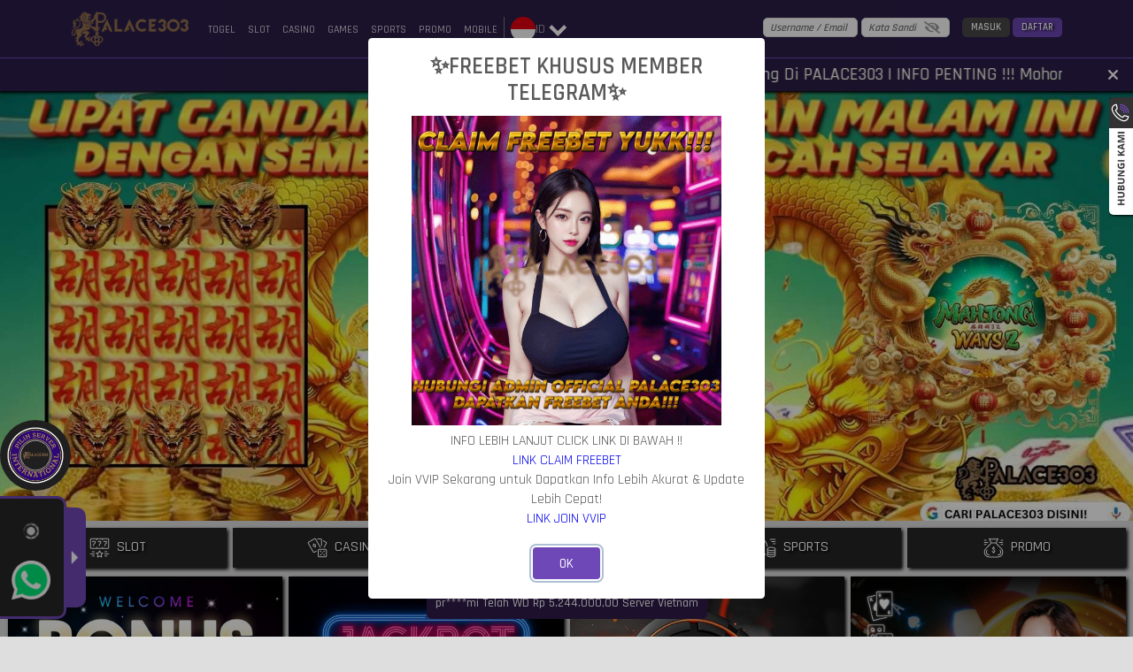

--- FILE ---
content_type: application/javascript; charset=UTF-8
request_url: https://palace303streak.com/_nuxt/desktop/pages/sports.c8abbc3.js
body_size: -718
content:
(window.webpackJsonp=window.webpackJsonp||[]).push([[55],{463:function(t,e,o){"use strict";var r=o(0),n=(o(7),o(190));e.a={asyncData:function(t){return Object(r.a)(regeneratorRuntime.mark((function e(){var o,r,n,d;return regeneratorRuntime.wrap((function(e){for(;;)switch(e.prev=e.next){case 0:return o=t.store,t.req,r=t.route,n=r.path,d=window.location.hostname,e.next=4,o.getters["config/currentPage"](n);case 4:return e.t0=e.sent,e.t1=d,e.abrupt("return",{seoData:e.t0,host:e.t1});case 7:case"end":return e.stop()}}),e)})))()},head:n.a}},464:function(t,e,o){var content=o(467);content.__esModule&&(content=content.default),"string"==typeof content&&(content=[[t.i,content,""]]),content.locals&&(t.exports=content.locals);(0,o(31).default)("08f15a2d",content,!0,{sourceMap:!1})},465:function(t,e,o){"use strict";o(41),o(19),o(69),o(107),o(279);var r={name:"Loading",mounted:function(){if("svg"===this.$el.firstElementChild.nodeName){var t=this.$el.firstElementChild,e=t.getAttribute("viewBox").split(" ").map((function(t){return Number(t)})),o=(e[2]/e[3]).toFixed(2);t.setAttribute("width","2em"),t.setAttribute("height","".concat(2/o,"em")),t.classList.add("svg-class")}}},n=(o(466),o(14)),component=Object(n.a)(r,(function(){var t=this,e=t._self._c;return e("div",{staticClass:"svg-container"},[e("svg",{attrs:{viewBox:"0 0 49 49",width:"2em",height:"2em",xmlns:"http://www.w3.org/2000/svg"}},[e("title",[t._v("loading")]),t._v(" "),e("circle",{staticClass:"a",attrs:{cx:"24.5",cy:"24.5",r:"15.58"}}),t._v(" "),e("path",{staticClass:"a",attrs:{d:"M11.46,10.42A19.69,19.69,0,0,1,24.57,5V.23A24.4,24.4,0,0,0,8.12,7.08Z",transform:"translate(-0.62 -0.23)"}}),t._v(" "),e("path",{staticClass:"a",attrs:{d:"M5.35,24.18a19.67,19.67,0,0,1,5.34-13L7.35,7.85A24.44,24.44,0,0,0,.62,24.18Z",transform:"translate(-0.62 -0.23)"}}),t._v(" "),e("g",{staticClass:"b"},[e("path",{staticClass:"a",attrs:{d:"M25.66.23V5a19.67,19.67,0,0,1,12.9,5.26l3.35-3.35A24.44,24.44,0,0,0,25.66.23Z",transform:"translate(-0.62 -0.23)"}})]),t._v(" "),e("path",{staticClass:"a",attrs:{d:"M10.61,38.17a19.67,19.67,0,0,1-5.26-12.9H.62A24.38,24.38,0,0,0,7.27,41.51Z",transform:"translate(-0.62 -0.23)"}}),t._v(" "),e("g",{staticClass:"b"},[e("path",{staticClass:"a",attrs:{d:"M39.34,11a19.68,19.68,0,0,1,5.55,13.2h4.73A24.4,24.4,0,0,0,42.68,7.64Z",transform:"translate(-0.62 -0.23)"}})]),t._v(" "),e("g",{staticClass:"c"},[e("path",{staticClass:"a",attrs:{d:"M44.89,25.27a19.74,19.74,0,0,1-5.46,13.12l3.34,3.34a24.43,24.43,0,0,0,6.85-16.46Z",transform:"translate(-0.62 -0.23)"}})]),t._v(" "),e("g",{staticClass:"d"},[e("path",{staticClass:"a",attrs:{d:"M38.65,39.15a19.7,19.7,0,0,1-13,5.35v4.73A24.45,24.45,0,0,0,42,42.5Z",transform:"translate(-0.62 -0.23)"}})]),t._v(" "),e("g",{staticClass:"e"},[e("path",{staticClass:"a",attrs:{d:"M24.57,44.5A19.7,19.7,0,0,1,11.37,39L8,42.29a24.4,24.4,0,0,0,16.54,6.94Z",transform:"translate(-0.62 -0.23)"}})])])])}),[],!1,null,"46304fb9",null);e.a=component.exports},466:function(t,e,o){"use strict";o(464)},467:function(t,e,o){(e=o(30)(!1)).push([t.i,".a[data-v-46304fb9]{fill:#9e9d9d}.b[data-v-46304fb9]{opacity:.2}.c[data-v-46304fb9]{opacity:.5}.d[data-v-46304fb9]{opacity:.7}.e[data-v-46304fb9]{opacity:.9}.svg-container[data-v-46304fb9]{display:inline-flex}.svg-class[data-v-46304fb9]{vertical-align:middle;animation-name:spin-46304fb9;animation-duration:.5s;animation-iteration-count:infinite;animation-timing-function:steps(8)}@keyframes spin-46304fb9{0%{transform:rotate(0deg)}to{transform:rotate(1turn)}}",""]),t.exports=e},471:function(t,e,o){"use strict";o(16),o(17),o(10),o(27),o(18),o(28);var r=o(4),n=(o(11),o(35),o(19),o(69),o(135),o(40),o(6),o(68),o(36),o(44),o(55)),d=o(465),c=o(463);function l(t,e){var o=Object.keys(t);if(Object.getOwnPropertySymbols){var r=Object.getOwnPropertySymbols(t);e&&(r=r.filter((function(e){return Object.getOwnPropertyDescriptor(t,e).enumerable}))),o.push.apply(o,r)}return o}function m(t){for(var e=1;e<arguments.length;e++){var o=null!=arguments[e]?arguments[e]:{};e%2?l(Object(o),!0).forEach((function(e){Object(r.a)(t,e,o[e])})):Object.getOwnPropertyDescriptors?Object.defineProperties(t,Object.getOwnPropertyDescriptors(o)):l(Object(o)).forEach((function(e){Object.defineProperty(t,e,Object.getOwnPropertyDescriptor(o,e))}))}return t}e.a=function(t){return{name:"gamePage".concat(t),data:function(){return{gameLoading:!1,gameError:!1}},mixins:[c.a],mounted:function(){var e=this;0===this.$store.state.games.list.length?(this.gameLoading=!0,this.$store.dispatch("games/fetchAllGames").then((function(){"casino"!==t&&e.moveToFirstChild()})).catch((function(t){e.gameError=t})).finally((function(){e.gameLoading=!1}))):"casino"!==t&&this.moveToFirstChild(),"lottery"===t&&this.$store.dispatch("games/getLotteryMarketList")},updated:function(){this.$route.params.category||"casino"===t||this.moveToFirstChild()},computed:m(m({},Object(n.c)({categories:"games/getGameCategoryIn".concat(t),lotteryMarketList:"games/getLotteryMarketList"})),{},{typeName:function(){var e;switch(t){case"games":e="Arcade";break;case"sports":e="Sportsbook";break;case"lottery":e="Togel";break;default:e=t.charAt(0).toUpperCase()+t.slice(1)}return e},title:function(){return"Permainan ".concat(this.typeName)}}),methods:{vendorName:function(t){var e=t.split("_");return e.pop(),(t=e.join("_")).toLowerCase()},moveToFirstChild:function(){this.$route.params.category||this.$router.replace("/".concat(t,"/").concat(this.$store.state.games.categories.find((function(e){return e.types.includes(t)})).categoryUniqueCode.toLowerCase()))}},components:{loading:d.a}}}},533:function(t,e,o){var content=o(672);content.__esModule&&(content=content.default),"string"==typeof content&&(content=[[t.i,content,""]]),content.locals&&(t.exports=content.locals);(0,o(31).default)("9208d3ea",content,!0,{sourceMap:!1})},671:function(t,e,o){"use strict";o(533)},672:function(t,e,o){(e=o(30)(!1)).push([t.i,".game[data-v-9d31f2de]{background-size:100%;background-position:top;background-repeat:no-repeat;padding-bottom:50px}.game-img[data-v-9d31f2de]{position:relative}.game-img img[data-v-9d31f2de]{width:100%}.game-top[data-v-9d31f2de]{top:0;bottom:0}.game-top[data-v-9d31f2de],.game-top-heading[data-v-9d31f2de]{position:absolute;left:0;right:0}.game-top-heading[data-v-9d31f2de]{bottom:5rem}.game-top-heading .heading-1[data-v-9d31f2de]{text-shadow:2px 2px 3px #000}.game-content[data-v-9d31f2de]{background-color:var(--mode-light);padding:30px 65px}@media (max-width:1366px){.game-content[data-v-9d31f2de]{padding:25px 35px}}.games-heading[data-v-9d31f2de]{background-color:var(--mode-light-transparent);padding:10px 15px;cursor:pointer;flex:1}.games-heading.active[data-v-9d31f2de]{background-color:var(--mode-light)}.games-header[data-v-9d31f2de]{flex-wrap:wrap;flex-direction:row;width:100%}.games-body[data-v-9d31f2de]{border-radius:5px;overflow:hidden}.games-detail[data-v-9d31f2de]{display:none}.slot-heading[data-v-9d31f2de]{padding:15px;width:12.5%;cursor:pointer;color:var(--mode-darklight)}.slot-heading.active[data-v-9d31f2de]{background-color:var(--mode-light)}@media (max-width:1366px){.slot-heading[data-v-9d31f2de]{padding:10px;width:16.66667%}}@media (max-width:767px){.slot-heading[data-v-9d31f2de]{padding:5px;width:25%}}.slot-body[data-v-9d31f2de]{background-color:var(--mode-light-transparent);border-radius:5px;overflow:hidden}.bg-video-wrap[data-v-9d31f2de]{position:absolute;overflow:hidden;width:100%;height:100%;top:0;bottom:0;background:url(/game/sports.jpg) no-repeat 50%/cover;background-repeat:no-repeat}video[data-v-9d31f2de]{min-width:100%;min-height:100vh;z-index:1}.overlay[data-v-9d31f2de]{width:100%;height:100%;position:absolute;top:0;bottom:0;left:0;right:0;background-image:linear-gradient(45deg,rgba(0,0,0,.3) 50%,rgba(0,0,0,.7) 0);background-size:3px 3px}",""]),t.exports=e},787:function(t,e,o){"use strict";o.r(e);o(6),o(15);var r=o(471),n=o(463),d={auth:!1,mixins:[Object(r.a)("sports"),n.a]},c=(o(671),o(14)),component=Object(c.a)(d,(function(){var t=this,e=t._self._c;return e("main",{staticClass:"game games"},[e("div",{staticClass:"game-img mb-5"},[e("img",{directives:[{name:"lazy",rawName:"v-lazy",value:{src:"".concat(t.$config.datasetHost,"/assets/images/static/game/m-sports2.jpg"),loading:"/loading-highlight.svg"},expression:"{ src: `${$config.datasetHost}/assets/images/static/game/m-sports2.jpg`, loading: '/loading-highlight.svg' }"}],attrs:{alt:"sports banner"}})]),t._v(" "),e("div",{staticClass:"container"},[e("div",{staticClass:"slot-body"},[e("div",{staticClass:"d-flex slot-header",staticStyle:{"flex-wrap":"wrap"}},t._l(t.categories,(function(o){return e("nuxt-link",{key:o.uuid,staticClass:"slot-heading cta-hover-light",attrs:{to:"/sports/".concat(o.categoryUniqueCode.toLowerCase())}},[e("div",{staticClass:"slot-heading-img d-flex vertical-align-center"},[e("img",{directives:[{name:"lazy",rawName:"v-lazy",value:{src:"".concat(t.$config.datasetHost,"/assets/images/vendor/").concat(t.vendorName(o.categoryUniqueCode),".png"),loading:"/loading-vendor-small.svg"},expression:"{ src: `${$config.datasetHost}/assets/images/vendor/${vendorName(category.categoryUniqueCode)}.png`, loading: '/loading-vendor-small.svg'}"}],staticClass:"img-responsive",attrs:{alt:o.name}})])])})),1),t._v(" "),e("div",{staticClass:"col-12 game-content",attrs:{id:"content-scroll"}},[e("transition",{attrs:{name:"slide-right",mode:"out-in"}},[t.$route.params.category?e("nuxt",{key:t.$route.params.category}):t._e()],1)],1)])])])}),[],!1,null,"9d31f2de",null);e.default=component.exports}}]);

--- FILE ---
content_type: application/javascript; charset=UTF-8
request_url: https://palace303streak.com/_nuxt/73.5f8a4dc.js
body_size: 55880
content:
(window.webpackJsonp=window.webpackJsonp||[]).push([[73],{747:function(t,n,e){(function(t){(function(){var n,r=e(280).default,o="function"==typeof Object.defineProperties?Object.defineProperty:function(a,b,t){a!=Array.prototype&&a!=Object.prototype&&(a[b]=t.value)};var c=function(a){a=["object"==typeof window&&window,"object"==typeof self&&self,"object"==typeof t&&t,a];for(var b=0;b<a.length;++b){var n=a[b];if(n&&n.Math==Math)return n}return globalThis}(this);function h(a){var b=0;return function(){return b<a.length?{done:!1,value:a[b++]}:{done:!0}}}function l(a){var b="undefined"!=typeof Symbol&&Symbol.iterator&&a[Symbol.iterator];return b?b.call(a):{next:h(a)}}!function(a,b){if(b){var t=c;a=a.split(".");for(var n=0;n<a.length-1;n++){var e=a[n];e in t||(t[e]={}),t=t[e]}(b=b(n=t[a=a[a.length-1]]))!=n&&null!=b&&o(t,a,{configurable:!0,writable:!0,value:b})}}("Promise",(function(a){function b(g){this.b=0,this.c=void 0,this.a=[];var t=this.f();try{g(t.resolve,t.reject)}catch(n){t.reject(n)}}function t(){this.a=null}function n(g){return g instanceof b?g:new b((function(t){t(g)}))}if(a)return a;t.prototype.b=function(g){if(null==this.a){this.a=[];var t=this;this.c((function(){t.g()}))}this.a.push(g)};var e=c.setTimeout;t.prototype.c=function(g){e(g,0)},t.prototype.g=function(){for(;this.a&&this.a.length;){var g=this.a;this.a=[];for(var t=0;t<g.length;++t){var n=g[t];g[t]=null;try{n()}catch(t){this.f(t)}}}this.a=null},t.prototype.f=function(g){this.c((function(){throw g}))},b.prototype.f=function(){function g(p){return function(e){n||(n=!0,p.call(t,e))}}var t=this,n=!1;return{resolve:g(this.v),reject:g(this.g)}},b.prototype.v=function(g){if(g===this)this.g(new TypeError("A Promise cannot resolve to itself"));else if(g instanceof b)this.o(g);else{t:switch(typeof g){case"object":var t=null!=g;break t;case"function":t=!0;break t;default:t=!1}t?this.m(g):this.h(g)}},b.prototype.m=function(g){var t=void 0;try{t=g.then}catch(t){return void this.g(t)}"function"==typeof t?this.u(t,g):this.h(g)},b.prototype.g=function(g){this.i(2,g)},b.prototype.h=function(g){this.i(1,g)},b.prototype.i=function(g,t){if(0!=this.b)throw Error("Cannot settle("+g+", "+t+"): Promise already settled in state"+this.b);this.b=g,this.c=t,this.l()},b.prototype.l=function(){if(null!=this.a){for(var g=0;g<this.a.length;++g)r.b(this.a[g]);this.a=null}};var r=new t;return b.prototype.o=function(g){var t=this.f();g.Pa(t.resolve,t.reject)},b.prototype.u=function(g,t){var n=this.f();try{g.call(t,n.resolve,n.reject)}catch(t){n.reject(t)}},b.prototype.then=function(g,t){function n(t,n){return"function"==typeof t?function(n){try{p(t(n))}catch(t){e(t)}}:n}var p,e,r=new b((function(t,n){p=t,e=n}));return this.Pa(n(g,p),n(t,e)),r},b.prototype.catch=function(g){return this.then(void 0,g)},b.prototype.Pa=function(g,t){function n(){switch(p.b){case 1:g(p.c);break;case 2:t(p.c);break;default:throw Error("Unexpected state: "+p.b)}}var p=this;null==this.a?r.b(n):this.a.push(n)},b.resolve=n,b.reject=function(g){return new b((function(t,n){n(g)}))},b.race=function(g){return new b((function(t,e){for(var p=l(g),r=p.next();!r.done;r=p.next())n(r.value).Pa(t,e)}))},b.all=function(g){var t=l(g),e=t.next();return e.done?n([]):new b((function(p,r){function o(t){return function(n){c[t]=n,0==--h&&p(c)}}var c=[],h=0;do{c.push(void 0),h++,n(e.value).Pa(o(c.length-1),r),e=t.next()}while(!e.done)}))},b}));var f=f||{},d=this||self,v=/^[\w+/_-]+[=]{0,2}$/,m=null;function y(){}function w(a){var b=typeof a;if("object"==b){if(!a)return"null";if(a instanceof Array)return"array";if(a instanceof Object)return b;var t=Object.prototype.toString.call(a);if("[object Window]"==t)return"object";if("[object Array]"==t||"number"==typeof a.length&&void 0!==a.splice&&void 0!==a.propertyIsEnumerable&&!a.propertyIsEnumerable("splice"))return"array";if("[object Function]"==t||void 0!==a.call&&void 0!==a.propertyIsEnumerable&&!a.propertyIsEnumerable("call"))return"function"}else if("function"==b&&void 0===a.call)return"object";return b}function I(a){var b=w(a);return"array"==b||"object"==b&&"number"==typeof a.length}function T(a){return"function"==w(a)}function E(a){var b=typeof a;return"object"==b&&null!=a||"function"==b}function A(a){return Object.prototype.hasOwnProperty.call(a,k)&&a[k]||(a[k]=++S)}var k="closure_uid_"+(1e9*Math.random()>>>0),S=0;function N(a,b,t){return a.call.apply(a.bind,arguments)}function _(a,b,t){if(!a)throw Error();if(2<arguments.length){var n=Array.prototype.slice.call(arguments,2);return function(){var t=Array.prototype.slice.call(arguments);return Array.prototype.unshift.apply(t,n),a.apply(b,t)}}return function(){return a.apply(b,arguments)}}function q(a,b,t){return(q=Function.prototype.bind&&-1!=Function.prototype.bind.toString().indexOf("native code")?N:_).apply(null,arguments)}function O(a,b){var t=Array.prototype.slice.call(arguments,1);return function(){var n=t.slice();return n.push.apply(n,arguments),a.apply(this,n)}}var C=Date.now||function(){return+new Date};function R(a,b){function t(){}t.prototype=b.prototype,a.$a=b.prototype,a.prototype=new t,a.prototype.constructor=a}function P(a,b,t){this.code=x+a,this.message=b||M[a]||"",this.a=t||null}function D(a){var b=a&&a.code;return b?new P(b.substring(x.length),a.message,a.serverResponse):null}R(P,Error),P.prototype.w=function(){var a={code:this.code,message:this.message};return this.a&&(a.serverResponse=this.a),a},P.prototype.toJSON=function(){return this.w()};var L,x="auth/",M={"admin-restricted-operation":"This operation is restricted to administrators only.","argument-error":"","app-not-authorized":"This app, identified by the domain where it's hosted, is not authorized to use Firebase Authentication with the provided API key. Review your key configuration in the Google API console.","app-not-installed":"The requested mobile application corresponding to the identifier (Android package name or iOS bundle ID) provided is not installed on this device.","captcha-check-failed":"The reCAPTCHA response token provided is either invalid, expired, already used or the domain associated with it does not match the list of whitelisted domains.","code-expired":"The SMS code has expired. Please re-send the verification code to try again.","cordova-not-ready":"Cordova framework is not ready.","cors-unsupported":"This browser is not supported.","credential-already-in-use":"This credential is already associated with a different user account.","custom-token-mismatch":"The custom token corresponds to a different audience.","requires-recent-login":"This operation is sensitive and requires recent authentication. Log in again before retrying this request.","dynamic-link-not-activated":"Please activate Dynamic Links in the Firebase Console and agree to the terms and conditions.","email-change-needs-verification":"Multi-factor users must always have a verified email.","email-already-in-use":"The email address is already in use by another account.","expired-action-code":"The action code has expired. ","cancelled-popup-request":"This operation has been cancelled due to another conflicting popup being opened.","internal-error":"An internal error has occurred.","invalid-app-credential":"The phone verification request contains an invalid application verifier. The reCAPTCHA token response is either invalid or expired.","invalid-app-id":"The mobile app identifier is not registed for the current project.","invalid-user-token":"This user's credential isn't valid for this project. This can happen if the user's token has been tampered with, or if the user isn't for the project associated with this API key.","invalid-auth-event":"An internal error has occurred.","invalid-verification-code":"The SMS verification code used to create the phone auth credential is invalid. Please resend the verification code sms and be sure use the verification code provided by the user.","invalid-continue-uri":"The continue URL provided in the request is invalid.","invalid-cordova-configuration":"The following Cordova plugins must be installed to enable OAuth sign-in: cordova-plugin-buildinfo, cordova-universal-links-plugin, cordova-plugin-browsertab, cordova-plugin-inappbrowser and cordova-plugin-customurlscheme.","invalid-custom-token":"The custom token format is incorrect. Please check the documentation.","invalid-dynamic-link-domain":"The provided dynamic link domain is not configured or authorized for the current project.","invalid-email":"The email address is badly formatted.","invalid-api-key":"Your API key is invalid, please check you have copied it correctly.","invalid-cert-hash":"The SHA-1 certificate hash provided is invalid.","invalid-credential":"The supplied auth credential is malformed or has expired.","invalid-message-payload":"The email template corresponding to this action contains invalid characters in its message. Please fix by going to the Auth email templates section in the Firebase Console.","invalid-multi-factor-session":"The request does not contain a valid proof of first factor successful sign-in.","invalid-oauth-provider":"EmailAuthProvider is not supported for this operation. This operation only supports OAuth providers.","invalid-oauth-client-id":"The OAuth client ID provided is either invalid or does not match the specified API key.","unauthorized-domain":"This domain is not authorized for OAuth operations for your Firebase project. Edit the list of authorized domains from the Firebase console.","invalid-action-code":"The action code is invalid. This can happen if the code is malformed, expired, or has already been used.","wrong-password":"The password is invalid or the user does not have a password.","invalid-persistence-type":"The specified persistence type is invalid. It can only be local, session or none.","invalid-phone-number":"The format of the phone number provided is incorrect. Please enter the phone number in a format that can be parsed into E.164 format. E.164 phone numbers are written in the format [+][country code][subscriber number including area code].","invalid-provider-id":"The specified provider ID is invalid.","invalid-recipient-email":"The email corresponding to this action failed to send as the provided recipient email address is invalid.","invalid-sender":"The email template corresponding to this action contains an invalid sender email or name. Please fix by going to the Auth email templates section in the Firebase Console.","invalid-verification-id":"The verification ID used to create the phone auth credential is invalid.","invalid-tenant-id":"The Auth instance's tenant ID is invalid.","multi-factor-info-not-found":"The user does not have a second factor matching the identifier provided.","multi-factor-auth-required":"Proof of ownership of a second factor is required to complete sign-in.","missing-android-pkg-name":"An Android Package Name must be provided if the Android App is required to be installed.","auth-domain-config-required":"Be sure to include authDomain when calling firebase.initializeApp(), by following the instructions in the Firebase console.","missing-app-credential":"The phone verification request is missing an application verifier assertion. A reCAPTCHA response token needs to be provided.","missing-verification-code":"The phone auth credential was created with an empty SMS verification code.","missing-continue-uri":"A continue URL must be provided in the request.","missing-iframe-start":"An internal error has occurred.","missing-ios-bundle-id":"An iOS Bundle ID must be provided if an App Store ID is provided.","missing-multi-factor-info":"No second factor identifier is provided.","missing-multi-factor-session":"The request is missing proof of first factor successful sign-in.","missing-or-invalid-nonce":"The request does not contain a valid nonce. This can occur if the SHA-256 hash of the provided raw nonce does not match the hashed nonce in the ID token payload.","missing-phone-number":"To send verification codes, provide a phone number for the recipient.","missing-verification-id":"The phone auth credential was created with an empty verification ID.","app-deleted":"This instance of FirebaseApp has been deleted.","account-exists-with-different-credential":"An account already exists with the same email address but different sign-in credentials. Sign in using a provider associated with this email address.","network-request-failed":"A network error (such as timeout, interrupted connection or unreachable host) has occurred.","no-auth-event":"An internal error has occurred.","no-such-provider":"User was not linked to an account with the given provider.","null-user":"A null user object was provided as the argument for an operation which requires a non-null user object.","operation-not-allowed":"The given sign-in provider is disabled for this Firebase project. Enable it in the Firebase console, under the sign-in method tab of the Auth section.","operation-not-supported-in-this-environment":'This operation is not supported in the environment this application is running on. "location.protocol" must be http, https or chrome-extension and web storage must be enabled.',"popup-blocked":"Unable to establish a connection with the popup. It may have been blocked by the browser.","popup-closed-by-user":"The popup has been closed by the user before finalizing the operation.","provider-already-linked":"User can only be linked to one identity for the given provider.","quota-exceeded":"The project's quota for this operation has been exceeded.","redirect-cancelled-by-user":"The redirect operation has been cancelled by the user before finalizing.","redirect-operation-pending":"A redirect sign-in operation is already pending.","rejected-credential":"The request contains malformed or mismatching credentials.","second-factor-already-in-use":"The second factor is already enrolled on this account.","maximum-second-factor-count-exceeded":"The maximum allowed number of second factors on a user has been exceeded.","tenant-id-mismatch":"The provided tenant ID does not match the Auth instance's tenant ID",timeout:"The operation has timed out.","user-token-expired":"The user's credential is no longer valid. The user must sign in again.","too-many-requests":"We have blocked all requests from this device due to unusual activity. Try again later.","unauthorized-continue-uri":"The domain of the continue URL is not whitelisted.  Please whitelist the domain in the Firebase console.","unsupported-first-factor":"Enrolling a second factor or signing in with a multi-factor account requires sign-in with a supported first factor.","unsupported-persistence-type":"The current environment does not support the specified persistence type.","unsupported-tenant-operation":"This operation is not supported in a multi-tenant context.","unverified-email":"The operation requires a verified email.","user-cancelled":"The user did not grant your application the permissions it requested.","user-not-found":"There is no user record corresponding to this identifier. The user may have been deleted.","user-disabled":"The user account has been disabled by an administrator.","user-mismatch":"The supplied credentials do not correspond to the previously signed in user.","user-signed-out":"","weak-password":"The password must be 6 characters long or more.","web-storage-unsupported":"This browser is not supported or 3rd party cookies and data may be disabled."},j={kd:{Sa:"https://staging-identitytoolkit.sandbox.googleapis.com/identitytoolkit/v3/relyingparty/",Ya:"https://staging-securetoken.sandbox.googleapis.com/v1/token",Va:"https://staging-identitytoolkit.sandbox.googleapis.com/v2/",id:"b"},rd:{Sa:"https://www.googleapis.com/identitytoolkit/v3/relyingparty/",Ya:"https://securetoken.googleapis.com/v1/token",Va:"https://identitytoolkit.googleapis.com/v2/",id:"p"},td:{Sa:"https://staging-www.sandbox.googleapis.com/identitytoolkit/v3/relyingparty/",Ya:"https://staging-securetoken.sandbox.googleapis.com/v1/token",Va:"https://staging-identitytoolkit.sandbox.googleapis.com/v2/",id:"s"},ud:{Sa:"https://www-googleapis-test.sandbox.google.com/identitytoolkit/v3/relyingparty/",Ya:"https://test-securetoken.sandbox.googleapis.com/v1/token",Va:"https://test-identitytoolkit.sandbox.googleapis.com/v2/",id:"t"}};function U(a){for(var b in j)if(j[b].id===a)return{firebaseEndpoint:(a=j[b]).Sa,secureTokenEndpoint:a.Ya,identityPlatformEndpoint:a.Va};return null}function V(a){if(!a)return!1;try{return!!a.$goog_Thenable}catch(t){return!1}}function u(a){if(Error.captureStackTrace)Error.captureStackTrace(this,u);else{var b=Error().stack;b&&(this.stack=b)}a&&(this.message=String(a))}function F(a,b){for(var t="",n=(a=a.split("%s")).length-1,e=0;e<n;e++)t+=a[e]+(e<b.length?b[e]:"%s");u.call(this,t+a[n])}function K(a,b){throw new F("Failure"+(a?": "+a:""),Array.prototype.slice.call(arguments,1))}function H(a,b){this.c=a,this.f=b,this.b=0,this.a=null}function G(a,b){a.f(b),100>a.b&&(a.b++,b.next=a.a,a.a=b)}function B(){this.b=this.a=null}L=U("__EID__")?"__EID__":void 0,R(u,Error),u.prototype.name="CustomError",R(F,u),F.prototype.name="AssertionError",H.prototype.get=function(){if(0<this.b){this.b--;var a=this.a;this.a=a.next,a.next=null}else a=this.c();return a};var W=new H((function(){return new J}),(function(a){a.reset()}));function X(){var a=Nn,b=null;return a.a&&(b=a.a,a.a=a.a.next,a.a||(a.b=null),b.next=null),b}function J(){this.next=this.b=this.a=null}B.prototype.add=function(a,b){var t=W.get();t.set(a,b),this.b?this.b.next=t:this.a=t,this.b=t},J.prototype.set=function(a,b){this.a=a,this.b=b,this.next=null},J.prototype.reset=function(){this.next=this.b=this.a=null};var Y=Array.prototype.indexOf?function(a,b){return Array.prototype.indexOf.call(a,b,void 0)}:function(a,b){if("string"==typeof a)return"string"!=typeof b||1!=b.length?-1:a.indexOf(b,0);for(var t=0;t<a.length;t++)if(t in a&&a[t]===b)return t;return-1},z=Array.prototype.forEach?function(a,b,t){Array.prototype.forEach.call(a,b,t)}:function(a,b,t){for(var n=a.length,e="string"==typeof a?a.split(""):a,r=0;r<n;r++)r in e&&b.call(t,e[r],r,a)};var $=Array.prototype.filter?function(a,b){return Array.prototype.filter.call(a,b,void 0)}:function(a,b){for(var t=a.length,n=[],e=0,r="string"==typeof a?a.split(""):a,g=0;g<t;g++)if(g in r){var o=r[g];b.call(void 0,o,g,a)&&(n[e++]=o)}return n},Z=Array.prototype.map?function(a,b){return Array.prototype.map.call(a,b,void 0)}:function(a,b){for(var t=a.length,n=Array(t),e="string"==typeof a?a.split(""):a,r=0;r<t;r++)r in e&&(n[r]=b.call(void 0,e[r],r,a));return n},Q=Array.prototype.some?function(a,b){return Array.prototype.some.call(a,b,void 0)}:function(a,b){for(var t=a.length,n="string"==typeof a?a.split(""):a,e=0;e<t;e++)if(e in n&&b.call(void 0,n[e],e,a))return!0;return!1};function tt(a,b){return 0<=Y(a,b)}function nt(a,b){var t;return(t=0<=(b=Y(a,b)))&&Array.prototype.splice.call(a,b,1),t}function et(a,b){!function(a,b){for(var t="string"==typeof a?a.split(""):a,n=a.length-1;0<=n;--n)n in t&&b.call(void 0,t[n],n,a)}(a,(function(t,n){b.call(void 0,t,n,a)&&1==Array.prototype.splice.call(a,n,1).length&&0}))}function it(a){return Array.prototype.concat.apply([],arguments)}function ot(a){var b=a.length;if(0<b){for(var t=Array(b),n=0;n<b;n++)t[n]=a[n];return t}return[]}var at,st=String.prototype.trim?function(a){return a.trim()}:function(a){return/^[\s\xa0]*([\s\S]*?)[\s\xa0]*$/.exec(a)[1]},ut=/&/g,ct=/</g,ht=/>/g,lt=/"/g,ft=/'/g,pt=/\x00/g,vt=/[\x00&<>"']/;function mt(a,b){return-1!=a.indexOf(b)}function gt(a,b){return a<b?-1:a>b?1:0}t:{var bt=d.navigator;if(bt){var yt=bt.userAgent;if(yt){at=yt;break t}}at=""}function wt(a){return mt(at,a)}function It(a,b){for(var t in a)b.call(void 0,a[t],t,a)}function Tt(a){for(var b in a)return!1;return!0}function Et(a){var t,b={};for(t in a)b[t]=a[t];return b}var At="constructor hasOwnProperty isPrototypeOf propertyIsEnumerable toLocaleString toString valueOf".split(" ");function kt(a,b){for(var t,n,e=1;e<arguments.length;e++){for(t in n=arguments[e])a[t]=n[t];for(var r=0;r<At.length;r++)t=At[r],Object.prototype.hasOwnProperty.call(n,t)&&(a[t]=n[t])}}function St(a,b){t:{try{var t=a&&a.ownerDocument,n=t&&(t.defaultView||t.parentWindow);if((n=n||d).Element&&n.Location){var e=n;break t}}catch(t){}e=null}if(e&&void 0!==e[b]&&(!a||!(a instanceof e[b])&&(a instanceof e.Location||a instanceof e.Element))){if(E(a))try{var r=a.constructor.displayName||a.constructor.name||Object.prototype.toString.call(a)}catch(t){r="<object could not be stringified>"}else r=void 0===a?"undefined":null===a?"null":typeof a;K("Argument is not a %s (or a non-Element, non-Location mock); got: %s",b,r)}}function Nt(a,b){this.a=a===Ct&&b||"",this.b=Ot}function _t(a){return a instanceof Nt&&a.constructor===Nt&&a.b===Ot?a.a:(K("expected object of type Const, got '"+a+"'"),"type_error:Const")}Nt.prototype.sa=!0,Nt.prototype.ra=function(){return this.a},Nt.prototype.toString=function(){return"Const{"+this.a+"}"};var Ot={},Ct={},Rt=new Nt(Ct,"");function Pt(a,b){this.a=a===Ut&&b||"",this.b=jt}function Dt(a){return a instanceof Pt&&a.constructor===Pt&&a.b===jt?a.a:(K("expected object of type TrustedResourceUrl, got '"+a+"' of type "+w(a)),"type_error:TrustedResourceUrl")}function Lt(a,b){var t=_t(a);if(!Mt.test(t))throw Error("Invalid TrustedResourceUrl format: "+t);return a=t.replace(xt,(function(n,e){if(!Object.prototype.hasOwnProperty.call(b,e))throw Error('Found marker, "'+e+'", in format string, "'+t+'", but no valid label mapping found in args: '+JSON.stringify(b));return(n=b[e])instanceof Nt?_t(n):encodeURIComponent(String(n))})),new Pt(Ut,a)}Pt.prototype.sa=!0,Pt.prototype.ra=function(){return this.a.toString()},Pt.prototype.toString=function(){return"TrustedResourceUrl{"+this.a+"}"};var xt=/%{(\w+)}/g,Mt=/^((https:)?\/\/[0-9a-z.:[\]-]+\/|\/[^/\\]|[^:/\\%]+\/|[^:/\\%]*[?#]|about:blank#)/i,jt={},Ut={};function Vt(a,b){this.a=a===Gt&&b||"",this.b=Ht}function Ft(a){return a instanceof Vt&&a.constructor===Vt&&a.b===Ht?a.a:(K("expected object of type SafeUrl, got '"+a+"' of type "+w(a)),"type_error:SafeUrl")}Vt.prototype.sa=!0,Vt.prototype.ra=function(){return this.a.toString()},Vt.prototype.toString=function(){return"SafeUrl{"+this.a+"}"};var Kt=/^(?:(?:https?|mailto|ftp):|[^:/?#]*(?:[/?#]|$))/i;function qt(a){return a instanceof Vt?a:(a="object"==typeof a&&a.sa?a.ra():String(a),Kt.test(a)||(a="about:invalid#zClosurez"),new Vt(Gt,a))}var Ht={},Gt={};function Bt(){this.a="",this.b=Xt}function Wt(a){return a instanceof Bt&&a.constructor===Bt&&a.b===Xt?a.a:(K("expected object of type SafeHtml, got '"+a+"' of type "+w(a)),"type_error:SafeHtml")}Bt.prototype.sa=!0,Bt.prototype.ra=function(){return this.a.toString()},Bt.prototype.toString=function(){return"SafeHtml{"+this.a+"}"};var Xt={};function Jt(a){var b=new Bt;return b.a=a,b}Jt("<!DOCTYPE html>");var Yt=Jt("");function zt(a,b){for(var t=a.split("%s"),n="",e=Array.prototype.slice.call(arguments,1);e.length&&1<t.length;)n+=t.shift()+e.shift();return n+t.join("%s")}function $t(a){return vt.test(a)&&(-1!=a.indexOf("&")&&(a=a.replace(ut,"&amp;")),-1!=a.indexOf("<")&&(a=a.replace(ct,"&lt;")),-1!=a.indexOf(">")&&(a=a.replace(ht,"&gt;")),-1!=a.indexOf('"')&&(a=a.replace(lt,"&quot;")),-1!=a.indexOf("'")&&(a=a.replace(ft,"&#39;")),-1!=a.indexOf("\0")&&(a=a.replace(pt,"&#0;"))),a}function Zt(a){return Zt[" "](a),a}Jt("<br>"),Zt[" "]=y;var Qt,a,tn=wt("Opera"),nn=wt("Trident")||wt("MSIE"),en=wt("Edge"),rn=en||nn,on=wt("Gecko")&&!(mt(at.toLowerCase(),"webkit")&&!wt("Edge"))&&!(wt("Trident")||wt("MSIE"))&&!wt("Edge"),an=mt(at.toLowerCase(),"webkit")&&!wt("Edge");function sn(){var a=d.document;return a?a.documentMode:void 0}t:{var un="",cn=(a=at,on?/rv:([^\);]+)(\)|;)/.exec(a):en?/Edge\/([\d\.]+)/.exec(a):nn?/\b(?:MSIE|rv)[: ]([^\);]+)(\)|;)/.exec(a):an?/WebKit\/(\S+)/.exec(a):tn?/(?:Version)[ \/]?(\S+)/.exec(a):void 0);if(cn&&(un=cn?cn[1]:""),nn){var hn=sn();if(null!=hn&&hn>parseFloat(un)){Qt=String(hn);break t}}Qt=un}var ln,fn={};function dn(a){return function(a,b){var t=fn;return Object.prototype.hasOwnProperty.call(t,a)?t[a]:t[a]=b(a)}(a,(function(){for(var b=0,t=st(String(Qt)).split("."),n=st(String(a)).split("."),e=Math.max(t.length,n.length),r=0;0==b&&r<e;r++){var g=t[r]||"",o=n[r]||"";do{if(g=/(\d*)(\D*)(.*)/.exec(g)||["","","",""],o=/(\d*)(\D*)(.*)/.exec(o)||["","","",""],0==g[0].length&&0==o[0].length)break;b=gt(0==g[1].length?0:parseInt(g[1],10),0==o[1].length?0:parseInt(o[1],10))||gt(0==g[2].length,0==o[2].length)||gt(g[2],o[2]),g=g[3],o=o[3]}while(0==b)}return 0<=b}))}ln=d.document&&nn?sn():void 0;try{new self.OffscreenCanvas(0,0).getContext("2d")}catch(a){}var pn=!nn||9<=Number(ln);function vn(a){var b=document;return"string"==typeof a?b.getElementById(a):a}function mn(a,b){It(b,(function(t,n){t&&"object"==typeof t&&t.sa&&(t=t.ra()),"style"==n?a.style.cssText=t:"class"==n?a.className=t:"for"==n?a.htmlFor=t:yn.hasOwnProperty(n)?a.setAttribute(yn[n],t):0==n.lastIndexOf("aria-",0)||0==n.lastIndexOf("data-",0)?a.setAttribute(n,t):a[n]=t}))}var gn,bn,yn={cellpadding:"cellPadding",cellspacing:"cellSpacing",colspan:"colSpan",frameborder:"frameBorder",height:"height",maxlength:"maxLength",nonce:"nonce",role:"role",rowspan:"rowSpan",type:"type",usemap:"useMap",valign:"vAlign",width:"width"};function wn(a,b,t){function n(g){g&&b.appendChild("string"==typeof g?a.createTextNode(g):g)}for(var e=2;e<t.length;e++){var r=t[e];!I(r)||E(r)&&0<r.nodeType?n(r):z(Tn(r)?ot(r):r,n)}}function In(a,b){return b=String(b),"application/xhtml+xml"===a.contentType&&(b=b.toLowerCase()),a.createElement(b)}function Tn(a){if(a&&"number"==typeof a.length){if(E(a))return"function"==typeof a.item||"string"==typeof a.item;if(T(a))return"function"==typeof a.item}return!1}function En(a){d.setTimeout((function(){throw a}),0)}function An(){var a=d.MessageChannel;if(void 0===a&&"undefined"!=typeof window&&window.postMessage&&window.addEventListener&&!wt("Presto")&&(a=function(){var t=In(document,"IFRAME");t.style.display="none",function(a){var b=new Pt(Ut,_t(Rt));St(a,"HTMLIFrameElement"),a.src=Dt(b).toString()}(t),document.documentElement.appendChild(t);var n=t.contentWindow;(t=n.document).open(),t.write(Wt(Yt)),t.close();var g="callImmediate"+Math.random(),e="file:"==n.location.protocol?"*":n.location.protocol+"//"+n.location.host;t=q((function(t){"*"!=e&&t.origin!=e||t.data!=g||this.port1.onmessage()}),this),n.addEventListener("message",t,!1),this.port1={},this.port2={postMessage:function(){n.postMessage(g,e)}}}),void 0!==a&&!wt("Trident")&&!wt("MSIE")){var b=new a,t={},n=t;return b.port1.onmessage=function(){if(void 0!==t.next){var n=(t=t.next).Fb;t.Fb=null,n()}},function(t){n.next={Fb:t},n=n.next,b.port2.postMessage(0)}}return function(t){d.setTimeout(t,0)}}function kn(a,b){bn||function(){if(d.Promise&&d.Promise.resolve){var a=d.Promise.resolve(void 0);bn=function(){a.then(_n)}}else bn=function(){var b=_n;!T(d.setImmediate)||d.Window&&d.Window.prototype&&!wt("Edge")&&d.Window.prototype.setImmediate==d.setImmediate?(gn||(gn=An()),gn(b)):d.setImmediate(b)}}(),Sn||(bn(),Sn=!0),Nn.add(a,b)}var Sn=!1,Nn=new B;function _n(){for(var a;a=X();){try{a.a.call(a.b)}catch(t){En(t)}G(W,a)}Sn=!1}function On(a,b){if(this.a=Cn,this.i=void 0,this.f=this.b=this.c=null,this.g=this.h=!1,a!=y)try{var t=this;a.call(b,(function(n){qn(t,Rn,n)}),(function(n){if(!(n instanceof Yn))try{if(n instanceof Error)throw n;throw Error("Promise rejected.")}catch(t){}qn(t,Pn,n)}))}catch(t){qn(this,Pn,t)}}var Cn=0,Rn=2,Pn=3;function Dn(){this.next=this.f=this.b=this.g=this.a=null,this.c=!1}Dn.prototype.reset=function(){this.f=this.b=this.g=this.a=null,this.c=!1};var Ln=new H((function(){return new Dn}),(function(a){a.reset()}));function xn(a,b,t){var n=Ln.get();return n.g=a,n.b=b,n.f=t,n}function Mn(a){if(a instanceof On)return a;var b=new On(y);return qn(b,Rn,a),b}function jn(a){return new On((function(b,t){t(a)}))}function Un(a,b,t){Hn(a,b,t,null)||kn(O(b,a))}function Vn(a){return new On((function(b){var t=a.length,n=[];if(t)for(var e=function(e,r,p){t--,n[e]=r?{Ob:!0,value:p}:{Ob:!1,reason:p},0==t&&b(n)},r=0;r<a.length;r++)Un(a[r],O(e,r,!0),O(e,r,!1));else b(n)}))}function Fn(a,b){a.b||a.a!=Rn&&a.a!=Pn||Gn(a),a.f?a.f.next=b:a.b=b,a.f=b}function Kn(a,b,t,n){var e=xn(null,null,null);return e.a=new On((function(r,g){e.g=b?function(t){try{var e=b.call(n,t);r(e)}catch(t){g(t)}}:r,e.b=t?function(e){try{var o=t.call(n,e);void 0===o&&e instanceof Yn?g(e):r(o)}catch(t){g(t)}}:g})),e.a.c=a,Fn(a,e),e.a}function qn(a,b,t){a.a==Cn&&(a===t&&(b=Pn,t=new TypeError("Promise cannot resolve to itself")),a.a=1,Hn(t,a.Zc,a.$c,a)||(a.i=t,a.a=b,a.c=null,Gn(a),b!=Pn||t instanceof Yn||function(a,b){a.g=!0,kn((function(){a.g&&Jn.call(null,b)}))}(a,t)))}function Hn(a,b,t,n){if(a instanceof On)return Fn(a,xn(b||y,t||null,n)),!0;if(V(a))return a.then(b,t,n),!0;if(E(a))try{var e=a.then;if(T(e))return function(a,b,t,n,e){function r(t){o||(o=!0,n.call(e,t))}var o=!1;try{b.call(a,(function(n){o||(o=!0,t.call(e,n))}),r)}catch(t){r(t)}}(a,e,b,t,n),!0}catch(e){return t.call(n,e),!0}return!1}function Gn(a){a.h||(a.h=!0,kn(a.fc,a))}function Bn(a){var b=null;return a.b&&(b=a.b,a.b=b.next,b.next=null),a.b||(a.f=null),b}function Wn(a,b,t,n){if(t==Pn&&b.b&&!b.c)for(;a&&a.g;a=a.c)a.g=!1;if(b.a)b.a.c=null,Xn(b,t,n);else try{b.c?b.g.call(b.f):Xn(b,t,n)}catch(t){Jn.call(null,t)}G(Ln,b)}function Xn(a,b,t){b==Rn?a.g.call(a.f,t):a.b&&a.b.call(a.f,t)}On.prototype.then=function(a,b,t){return Kn(this,T(a)?a:null,T(b)?b:null,t)},On.prototype.$goog_Thenable=!0,(n=On.prototype).na=function(a,b){return(a=xn(a,a,b)).c=!0,Fn(this,a),this},n.s=function(a,b){return Kn(this,null,a,b)},n.cancel=function(a){if(this.a==Cn){var b=new Yn(a);kn((function(){!function t(a,b){if(a.a==Cn)if(a.c){var n=a.c;if(n.b){for(var e=0,r=null,o=null,g=n.b;g&&(g.c||(e++,g.a==a&&(r=g),!(r&&1<e)));g=g.next)r||(o=g);r&&(n.a==Cn&&1==e?t(n,b):(o?((e=o).next==n.f&&(n.f=e),e.next=e.next.next):Bn(n),Wn(n,r,Pn,b)))}a.c=null}else qn(a,Pn,b)}(this,b)}),this)}},n.Zc=function(a){this.a=Cn,qn(this,Rn,a)},n.$c=function(a){this.a=Cn,qn(this,Pn,a)},n.fc=function(){for(var a;a=Bn(this);)Wn(this,a,this.a,this.i);this.h=!1};var Jn=En;function Yn(a){u.call(this,a)}function zn(){0!=$n&&(Zn[A(this)]=this),this.xa=this.xa,this.oa=this.oa}R(Yn,u),Yn.prototype.name="cancel";var $n=0,Zn={};function Qn(a){if(!a.xa&&(a.xa=!0,a.Da(),0!=$n)){var b=A(a);if(0!=$n&&a.oa&&0<a.oa.length)throw Error(a+" did not empty its onDisposeCallbacks queue. This probably means it overrode dispose() or disposeInternal() without calling the superclass' method.");delete Zn[b]}}zn.prototype.xa=!1,zn.prototype.Da=function(){if(this.oa)for(;this.oa.length;)this.oa.shift()()};var te=Object.freeze||function(a){return a},ne=!nn||9<=Number(ln),ee=nn&&!dn("9"),ie=function(){if(!d.addEventListener||!Object.defineProperty)return!1;var a=!1,b=Object.defineProperty({},"passive",{get:function(){a=!0}});try{d.addEventListener("test",y,b),d.removeEventListener("test",y,b)}catch(t){}return a}();function re(a,b){this.type=a,this.b=this.target=b,this.defaultPrevented=!1}function oe(a,b){if(re.call(this,a?a.type:""),this.relatedTarget=this.b=this.target=null,this.button=this.screenY=this.screenX=this.clientY=this.clientX=0,this.key="",this.metaKey=this.shiftKey=this.altKey=this.ctrlKey=!1,this.pointerId=0,this.pointerType="",this.a=null,a){var t=this.type=a.type,n=a.changedTouches&&a.changedTouches.length?a.changedTouches[0]:null;if(this.target=a.target||a.srcElement,this.b=b,b=a.relatedTarget){if(on){t:{try{Zt(b.nodeName);var e=!0;break t}catch(t){}e=!1}e||(b=null)}}else"mouseover"==t?b=a.fromElement:"mouseout"==t&&(b=a.toElement);this.relatedTarget=b,n?(this.clientX=void 0!==n.clientX?n.clientX:n.pageX,this.clientY=void 0!==n.clientY?n.clientY:n.pageY,this.screenX=n.screenX||0,this.screenY=n.screenY||0):(this.clientX=void 0!==a.clientX?a.clientX:a.pageX,this.clientY=void 0!==a.clientY?a.clientY:a.pageY,this.screenX=a.screenX||0,this.screenY=a.screenY||0),this.button=a.button,this.key=a.key||"",this.ctrlKey=a.ctrlKey,this.altKey=a.altKey,this.shiftKey=a.shiftKey,this.metaKey=a.metaKey,this.pointerId=a.pointerId||0,this.pointerType="string"==typeof a.pointerType?a.pointerType:ae[a.pointerType]||"",this.a=a,a.defaultPrevented&&this.preventDefault()}}re.prototype.preventDefault=function(){this.defaultPrevented=!0},R(oe,re);var ae=te({2:"touch",3:"pen",4:"mouse"});oe.prototype.preventDefault=function(){oe.$a.preventDefault.call(this);var a=this.a;if(a.preventDefault)a.preventDefault();else if(a.returnValue=!1,ee)try{(a.ctrlKey||112<=a.keyCode&&123>=a.keyCode)&&(a.keyCode=-1)}catch(t){}},oe.prototype.g=function(){return this.a};var se="closure_listenable_"+(1e6*Math.random()|0),ue=0;function ce(a,b,t,n,e){this.listener=a,this.proxy=null,this.src=b,this.type=t,this.capture=!!n,this.Ua=e,this.key=++ue,this.va=this.Oa=!1}function he(a){a.va=!0,a.listener=null,a.proxy=null,a.src=null,a.Ua=null}function dd(a){this.src=a,this.a={},this.b=0}function le(a,b){var t=b.type;t in a.a&&nt(a.a[t],b)&&(he(b),0==a.a[t].length&&(delete a.a[t],a.b--))}function fe(a,b,t,n){for(var e=0;e<a.length;++e){var r=a[e];if(!r.va&&r.listener==b&&r.capture==!!t&&r.Ua==n)return e}return-1}dd.prototype.add=function(a,b,t,n,e){var r=a.toString();(a=this.a[r])||(a=this.a[r]=[],this.b++);var g=fe(a,b,n,e);return-1<g?(b=a[g],t||(b.Oa=!1)):((b=new ce(b,this.src,r,!!n,e)).Oa=t,a.push(b)),b};var de="closure_lm_"+(1e6*Math.random()|0),pe={};function ve(a,b,t,n,e){if(n&&n.once)ge(a,b,t,n,e);else if(Array.isArray(b))for(var r=0;r<b.length;r++)ve(a,b[r],t,n,e);else t=ke(t),a&&a[se]?Ne(a,b,t,E(n)?!!n.capture:!!n,e):me(a,b,t,!1,n,e)}function me(a,b,t,n,e,r){if(!b)throw Error("Invalid event type");var g=E(e)?!!e.capture:!!e,o=Ee(a);if(o||(a[de]=o=new dd(a)),!(t=o.add(b,t,n,g,r)).proxy){if(n=function(){var a=Te,b=ne?function(t){return a.call(b.src,b.listener,t)}:function(t){if(!(t=a.call(b.src,b.listener,t)))return t};return b}(),t.proxy=n,n.src=a,n.listener=t,a.addEventListener)ie||(e=g),void 0===e&&(e=!1),a.addEventListener(b.toString(),n,e);else if(a.attachEvent)a.attachEvent(ye(b.toString()),n);else{if(!a.addListener||!a.removeListener)throw Error("addEventListener and attachEvent are unavailable.");a.addListener(n)}0}}function ge(a,b,t,n,e){if(Array.isArray(b))for(var r=0;r<b.length;r++)ge(a,b[r],t,n,e);else t=ke(t),a&&a[se]?_e(a,b,t,E(n)?!!n.capture:!!n,e):me(a,b,t,!0,n,e)}function be(a,b,t,n,e){if(Array.isArray(b))for(var r=0;r<b.length;r++)be(a,b[r],t,n,e);else n=E(n)?!!n.capture:!!n,t=ke(t),a&&a[se]?(a=a.v,(b=String(b).toString())in a.a&&(-1<(t=fe(r=a.a[b],t,n,e))&&(he(r[t]),Array.prototype.splice.call(r,t,1),0==r.length&&(delete a.a[b],a.b--)))):a&&(a=Ee(a))&&(b=a.a[b.toString()],a=-1,b&&(a=fe(b,t,n,e)),(t=-1<a?b[a]:null)&&td(t))}function td(a){if("number"!=typeof a&&a&&!a.va){var b=a.src;if(b&&b[se])le(b.v,a);else{var t=a.type,n=a.proxy;b.removeEventListener?b.removeEventListener(t,n,a.capture):b.detachEvent?b.detachEvent(ye(t),n):b.addListener&&b.removeListener&&b.removeListener(n),(t=Ee(b))?(le(t,a),0==t.b&&(t.src=null,b[de]=null)):he(a)}}}function ye(a){return a in pe?pe[a]:pe[a]="on"+a}function we(a,b,t,n){var e=!0;if((a=Ee(a))&&(b=a.a[b.toString()]))for(b=b.concat(),a=0;a<b.length;a++){var r=b[a];r&&r.capture==t&&!r.va&&(r=Ie(r,n),e=e&&!1!==r)}return e}function Ie(a,b){var t=a.listener,n=a.Ua||a.src;return a.Oa&&td(a),t.call(n,b)}function Te(a,b){if(a.va)return!0;if(!ne){if(!b)t:{b=["window","event"];for(var t=d,n=0;n<b.length;n++)if(null==(t=t[b[n]])){b=null;break t}b=t}if(b=new oe(n=b,this),t=!0,!(0>n.keyCode||null!=n.returnValue)){t:{var e=!1;if(0==n.keyCode)try{n.keyCode=-1;break t}catch(t){e=!0}(e||null==n.returnValue)&&(n.returnValue=!0)}for(n=[],e=b.b;e;e=e.parentNode)n.push(e);for(a=a.type,e=n.length-1;0<=e;e--){b.b=n[e];var r=we(n[e],a,!0,b);t=t&&r}for(e=0;e<n.length;e++)b.b=n[e],r=we(n[e],a,!1,b),t=t&&r}return t}return Ie(a,new oe(b,this))}function Ee(a){return(a=a[de])instanceof dd?a:null}var Ae="__closure_events_fn_"+(1e9*Math.random()>>>0);function ke(a){return T(a)?a:(a[Ae]||(a[Ae]=function(b){return a.handleEvent(b)}),a[Ae])}function Se(){zn.call(this),this.v=new dd(this),this.$b=this,this.fb=null}function Ne(a,b,t,n,e){a.v.add(String(b),t,!1,n,e)}function _e(a,b,t,n,e){a.v.add(String(b),t,!0,n,e)}function Oe(a,b,t,n){if(!(b=a.v.a[String(b)]))return!0;b=b.concat();for(var e=!0,r=0;r<b.length;++r){var g=b[r];if(g&&!g.va&&g.capture==t){var o=g.listener,c=g.Ua||g.src;g.Oa&&le(a.v,g),e=!1!==o.call(c,n)&&e}}return e&&!n.defaultPrevented}function Ce(a,b,t){if(T(a))t&&(a=q(a,t));else{if(!a||"function"!=typeof a.handleEvent)throw Error("Invalid listener argument");a=q(a.handleEvent,a)}return 2147483647<Number(b)?-1:d.setTimeout(a,b||0)}function Re(a){var b=null;return new On((function(t,n){-1==(b=Ce((function(){t(void 0)}),a))&&n(Error("Failed to schedule timer."))})).s((function(t){throw d.clearTimeout(b),t}))}function Pe(a){if(a.V&&"function"==typeof a.V)return a.V();if("string"==typeof a)return a.split("");if(I(a)){for(var b=[],t=a.length,n=0;n<t;n++)b.push(a[n]);return b}for(n in b=[],t=0,a)b[t++]=a[n];return b}function De(a){if(a.Y&&"function"==typeof a.Y)return a.Y();if(!a.V||"function"!=typeof a.V){if(I(a)||"string"==typeof a){var b=[];a=a.length;for(var t=0;t<a;t++)b.push(t);return b}for(var n in b=[],t=0,a)b[t++]=n;return b}}function Le(a,b){this.b={},this.a=[],this.c=0;var t=arguments.length;if(1<t){if(t%2)throw Error("Uneven number of arguments");for(var n=0;n<t;n+=2)this.set(arguments[n],arguments[n+1])}else if(a)if(a instanceof Le)for(t=a.Y(),n=0;n<t.length;n++)this.set(t[n],a.get(t[n]));else for(n in a)this.set(n,a[n])}function xe(a){if(a.c!=a.a.length){for(var b=0,t=0;b<a.a.length;){var n=a.a[b];Me(a.b,n)&&(a.a[t++]=n),b++}a.a.length=t}if(a.c!=a.a.length){var e={};for(t=b=0;b<a.a.length;)Me(e,n=a.a[b])||(a.a[t++]=n,e[n]=1),b++;a.a.length=t}}function Me(a,b){return Object.prototype.hasOwnProperty.call(a,b)}R(Se,zn),Se.prototype[se]=!0,Se.prototype.addEventListener=function(a,b,t,n){ve(this,a,b,t,n)},Se.prototype.removeEventListener=function(a,b,t,n){be(this,a,b,t,n)},Se.prototype.dispatchEvent=function(a){var b,t=this.fb;if(t)for(b=[];t;t=t.fb)b.push(t);t=this.$b;var n=a.type||a;if("string"==typeof a)a=new re(a,t);else if(a instanceof re)a.target=a.target||t;else{var e=a;kt(a=new re(n,t),e)}if(e=!0,b)for(var r=b.length-1;0<=r;r--){var g=a.b=b[r];e=Oe(g,n,!0,a)&&e}if(e=Oe(g=a.b=t,n,!0,a)&&e,e=Oe(g,n,!1,a)&&e,b)for(r=0;r<b.length;r++)e=Oe(g=a.b=b[r],n,!1,a)&&e;return e},Se.prototype.Da=function(){if(Se.$a.Da.call(this),this.v){var t,a=this.v;for(t in a.a){for(var n=a.a[t],e=0;e<n.length;e++)he(n[e]);delete a.a[t],a.b--}}this.fb=null},(n=Le.prototype).V=function(){xe(this);for(var a=[],b=0;b<this.a.length;b++)a.push(this.b[this.a[b]]);return a},n.Y=function(){return xe(this),this.a.concat()},n.clear=function(){this.b={},this.c=this.a.length=0},n.get=function(a,b){return Me(this.b,a)?this.b[a]:b},n.set=function(a,b){Me(this.b,a)||(this.c++,this.a.push(a)),this.b[a]=b},n.forEach=function(a,b){for(var t=this.Y(),n=0;n<t.length;n++){var e=t[n],r=this.get(e);a.call(b,r,e,this)}};var je=/^(?:([^:/?#.]+):)?(?:\/\/(?:([^/?#]*)@)?([^/#?]*?)(?::([0-9]+))?(?=[/\\#?]|$))?([^?#]+)?(?:\?([^#]*))?(?:#([\s\S]*))?$/;function Ue(a,b){var t;this.a=this.l=this.f="",this.g=null,this.h=this.c="",this.i=!1,a instanceof Ue?(this.i=void 0!==b?b:a.i,Ve(this,a.f),this.l=a.l,this.a=a.a,Fe(this,a.g),this.c=a.c,Ke(this,ai(a.b)),this.h=a.h):a&&(t=String(a).match(je))?(this.i=!!b,Ve(this,t[1]||"",!0),this.l=We(t[2]||""),this.a=We(t[3]||"",!0),Fe(this,t[4]),this.c=We(t[5]||"",!0),Ke(this,t[6]||"",!0),this.h=We(t[7]||"")):(this.i=!!b,this.b=new ti(null,this.i))}function Ve(a,b,t){a.f=t?We(b,!0):b,a.f&&(a.f=a.f.replace(/:$/,""))}function Fe(a,b){if(b){if(b=Number(b),isNaN(b)||0>b)throw Error("Bad port number "+b);a.g=b}else a.g=null}function Ke(a,b,t){b instanceof ti?(a.b=b,function(a,b){b&&!a.f&&(ni(a),a.c=null,a.a.forEach((function(t,n){var e=n.toLowerCase();n!=e&&(ii(this,n),oi(this,e,t))}),a)),a.f=b}(a.b,a.i)):(t||(b=Xe(b,Ze)),a.b=new ti(b,a.i))}function qe(a,b,t){a.b.set(b,t)}function He(a,b){return a.b.get(b)}function Ge(a){return a instanceof Ue?new Ue(a):new Ue(a,void 0)}function Be(a,b,t,n){var e=new Ue(null,void 0);return a&&Ve(e,a),b&&(e.a=b),t&&Fe(e,t),n&&(e.c=n),e}function We(a,b){return a?b?decodeURI(a.replace(/%25/g,"%2525")):decodeURIComponent(a):""}function Xe(a,b,t){return"string"==typeof a?(a=encodeURI(a).replace(b,Je),t&&(a=a.replace(/%25([0-9a-fA-F]{2})/g,"%$1")),a):null}function Je(a){return"%"+((a=a.charCodeAt(0))>>4&15).toString(16)+(15&a).toString(16)}Ue.prototype.toString=function(){var a=[],b=this.f;b&&a.push(Xe(b,Ye,!0),":");var t=this.a;return(t||"file"==b)&&(a.push("//"),(b=this.l)&&a.push(Xe(b,Ye,!0),"@"),a.push(encodeURIComponent(String(t)).replace(/%25([0-9a-fA-F]{2})/g,"%$1")),null!=(t=this.g)&&a.push(":",String(t))),(t=this.c)&&(this.a&&"/"!=t.charAt(0)&&a.push("/"),a.push(Xe(t,"/"==t.charAt(0)?$e:ze,!0))),(t=this.b.toString())&&a.push("?",t),(t=this.h)&&a.push("#",Xe(t,Qe)),a.join("")},Ue.prototype.resolve=function(a){var b=new Ue(this),t=!!a.f;t?Ve(b,a.f):t=!!a.l,t?b.l=a.l:t=!!a.a,t?b.a=a.a:t=null!=a.g;var n=a.c;if(t)Fe(b,a.g);else if(t=!!a.c){if("/"!=n.charAt(0))if(this.a&&!this.c)n="/"+n;else{var e=b.c.lastIndexOf("/");-1!=e&&(n=b.c.substr(0,e+1)+n)}if(".."==(e=n)||"."==e)n="";else if(mt(e,"./")||mt(e,"/.")){n=0==e.lastIndexOf("/",0),e=e.split("/");for(var r=[],g=0;g<e.length;){var o=e[g++];"."==o?n&&g==e.length&&r.push(""):".."==o?((1<r.length||1==r.length&&""!=r[0])&&r.pop(),n&&g==e.length&&r.push("")):(r.push(o),n=!0)}n=r.join("/")}else n=e}return t?b.c=n:t=""!==a.b.toString(),t?Ke(b,ai(a.b)):t=!!a.h,t&&(b.h=a.h),b};var Ye=/[#\/\?@]/g,ze=/[#\?:]/g,$e=/[#\?]/g,Ze=/[#\?@]/g,Qe=/#/g;function ti(a,b){this.b=this.a=null,this.c=a||null,this.f=!!b}function ni(a){a.a||(a.a=new Le,a.b=0,a.c&&function(a,b){if(a){a=a.split("&");for(var t=0;t<a.length;t++){var n=a[t].indexOf("="),e=null;if(0<=n){var r=a[t].substring(0,n);e=a[t].substring(n+1)}else r=a[t];b(r,e?decodeURIComponent(e.replace(/\+/g," ")):"")}}}(a.c,(function(b,t){a.add(decodeURIComponent(b.replace(/\+/g," ")),t)})))}function ei(a){var b=De(a);if(void 0===b)throw Error("Keys are undefined");var t=new ti(null,void 0);a=Pe(a);for(var n=0;n<b.length;n++){var e=b[n],r=a[n];Array.isArray(r)?oi(t,e,r):t.add(e,r)}return t}function ii(a,b){ni(a),b=si(a,b),Me(a.a.b,b)&&(a.c=null,a.b-=a.a.get(b).length,Me((a=a.a).b,b)&&(delete a.b[b],a.c--,a.a.length>2*a.c&&xe(a)))}function ri(a,b){return ni(a),b=si(a,b),Me(a.a.b,b)}function oi(a,b,t){ii(a,b),0<t.length&&(a.c=null,a.a.set(si(a,b),ot(t)),a.b+=t.length)}function ai(a){var b=new ti;return b.c=a.c,a.a&&(b.a=new Le(a.a),b.b=a.b),b}function si(a,b){return b=String(b),a.f&&(b=b.toLowerCase()),b}function ui(a){var b=[];return function t(a,b,n){if(null==b)n.push("null");else{if("object"==typeof b){if(Array.isArray(b)){var e=b;b=e.length,n.push("[");for(var r="",o=0;o<b;o++)n.push(r),t(a,e[o],n),r=",";return void n.push("]")}if(!(b instanceof String||b instanceof Number||b instanceof Boolean)){for(e in n.push("{"),r="",b)Object.prototype.hasOwnProperty.call(b,e)&&("function"!=typeof(o=b[e])&&(n.push(r),di(e,n),n.push(":"),t(a,o,n),r=","));return void n.push("}")}b=b.valueOf()}switch(typeof b){case"string":di(b,n);break;case"number":n.push(isFinite(b)&&!isNaN(b)?String(b):"null");break;case"boolean":n.push(String(b));break;case"function":n.push("null");break;default:throw Error("Unknown type: "+typeof b)}}}(new ci,a,b),b.join("")}function ci(){}(n=ti.prototype).add=function(a,b){ni(this),this.c=null,a=si(this,a);var t=this.a.get(a);return t||this.a.set(a,t=[]),t.push(b),this.b+=1,this},n.clear=function(){this.a=this.c=null,this.b=0},n.forEach=function(a,b){ni(this),this.a.forEach((function(t,n){z(t,(function(t){a.call(b,t,n,this)}),this)}),this)},n.Y=function(){ni(this);for(var a=this.a.V(),b=this.a.Y(),t=[],n=0;n<b.length;n++)for(var e=a[n],r=0;r<e.length;r++)t.push(b[n]);return t},n.V=function(a){ni(this);var b=[];if("string"==typeof a)ri(this,a)&&(b=it(b,this.a.get(si(this,a))));else{a=this.a.V();for(var t=0;t<a.length;t++)b=it(b,a[t])}return b},n.set=function(a,b){return ni(this),this.c=null,ri(this,a=si(this,a))&&(this.b-=this.a.get(a).length),this.a.set(a,[b]),this.b+=1,this},n.get=function(a,b){return a&&0<(a=this.V(a)).length?String(a[0]):b},n.toString=function(){if(this.c)return this.c;if(!this.a)return"";for(var a=[],b=this.a.Y(),t=0;t<b.length;t++){var n=b[t],e=encodeURIComponent(String(n));n=this.V(n);for(var r=0;r<n.length;r++){var g=e;""!==n[r]&&(g+="="+encodeURIComponent(String(n[r]))),a.push(g)}}return this.c=a.join("&")};var hi={'"':'\\"',"\\":"\\\\","/":"\\/","\b":"\\b","\f":"\\f","\n":"\\n","\r":"\\r","\t":"\\t","\v":"\\u000b"},fi=/\uffff/.test("￿")?/[\\"\x00-\x1f\x7f-\uffff]/g:/[\\"\x00-\x1f\x7f-\xff]/g;function di(a,b){b.push('"',a.replace(fi,(function(t){var n=hi[t];return n||(n="\\u"+(65536|t.charCodeAt(0)).toString(16).substr(1),hi[t]=n),n})),'"')}function pi(){var a=Di();return nn&&!!ln&&11==ln||/Edge\/\d+/.test(a)}function vi(){return d.window&&d.window.location.href||self&&self.location&&self.location.href||""}function mi(a,b){b=b||d.window;var t="about:blank";a&&(t=Ft(qt(a))),b.location.href=t}function gi(a){return!!((a=(a||Di()).toLowerCase()).match(/android/)||a.match(/webos/)||a.match(/iphone|ipad|ipod/)||a.match(/blackberry/)||a.match(/windows phone/)||a.match(/iemobile/))}function bi(a){a=a||d.window;try{a.close()}catch(t){}}function yi(a,b,t){var n=Math.floor(1e9*Math.random()).toString();b=b||500,t=t||600;var e=(window.screen.availHeight-t)/2,r=(window.screen.availWidth-b)/2;for(g in b={width:b,height:t,top:0<e?e:0,left:0<r?r:0,location:!0,resizable:!0,statusbar:!0,toolbar:!1},t=Di().toLowerCase(),n&&(b.target=n,mt(t,"crios/")&&(b.target="_blank")),Ci(Di())==_i&&(a=a||"http://localhost",b.scrollbars=!0),t=a||"",(a=b)||(a={}),n=window,b=t instanceof Vt?t:qt(void 0!==t.href?t.href:String(t)),t=a.target||t.target,e=[],a)switch(g){case"width":case"height":case"top":case"left":e.push(g+"="+a[g]);break;case"target":case"noopener":case"noreferrer":break;default:e.push(g+"="+(a[g]?1:0))}var g=e.join(",");if((wt("iPhone")&&!wt("iPod")&&!wt("iPad")||wt("iPad")||wt("iPod"))&&n.navigator&&n.navigator.standalone&&t&&"_self"!=t?(St(g=In(document,"A"),"HTMLAnchorElement"),b instanceof Vt||b instanceof Vt||(b="object"==typeof b&&b.sa?b.ra():String(b),Kt.test(b)||(b="about:invalid#zClosurez"),b=new Vt(Gt,b)),g.href=Ft(b),g.setAttribute("target",t),a.noreferrer&&g.setAttribute("rel","noreferrer"),(a=document.createEvent("MouseEvent")).initMouseEvent("click",!0,!0,n,1),g.dispatchEvent(a),g={}):a.noreferrer?(g=n.open("",t,g),a=Ft(b),g&&(rn&&mt(a,";")&&(a="'"+a.replace(/'/g,"%27")+"'"),g.opener=null,a=Jt('<meta name="referrer" content="no-referrer"><meta http-equiv="refresh" content="0; url='+$t(a)+'">'),n=g.document)&&(n.write(Wt(a)),n.close())):(g=n.open(Ft(b),t,g))&&a.noopener&&(g.opener=null),g)try{g.focus()}catch(t){}return g}var wi=/^\d{1,3}\.\d{1,3}\.\d{1,3}\.\d{1,3}$/,Ii=/^[^@]+@[^@]+$/;function Ti(){var a=null;return new On((function(b){"complete"==d.document.readyState?b():(a=function(){b()},ge(window,"load",a))})).s((function(b){throw be(window,"load",a),b}))}function Ei(a){return a=a||Di(),!("file:"!==Ui()&&"ionic:"!==Ui()||!a.toLowerCase().match(/iphone|ipad|ipod|android/))}function Ai(){var a=d.window;try{return!(!a||a==a.top)}catch(t){return!1}}function ki(){return void 0!==d.WorkerGlobalScope&&"function"==typeof d.importScripts}function Si(){return r.INTERNAL.hasOwnProperty("reactNative")?"ReactNative":r.INTERNAL.hasOwnProperty("node")?"Node":ki()?"Worker":"Browser"}function Ni(){var a=Si();return"ReactNative"===a||"Node"===a}var _i="Firefox",Oi="Chrome";function Ci(a){var b=a.toLowerCase();return mt(b,"opera/")||mt(b,"opr/")||mt(b,"opios/")?"Opera":mt(b,"iemobile")?"IEMobile":mt(b,"msie")||mt(b,"trident/")?"IE":mt(b,"edge/")?"Edge":mt(b,"firefox/")?_i:mt(b,"silk/")?"Silk":mt(b,"blackberry")?"Blackberry":mt(b,"webos")?"Webos":!mt(b,"safari/")||mt(b,"chrome/")||mt(b,"crios/")||mt(b,"android")?!mt(b,"chrome/")&&!mt(b,"crios/")||mt(b,"edge/")?mt(b,"android")?"Android":(a=a.match(/([a-zA-Z\d\.]+)\/[a-zA-Z\d\.]*$/))&&2==a.length?a[1]:"Other":Oi:"Safari"}var Ri={ld:"FirebaseCore-web",nd:"FirebaseUI-web"};function Pi(a,b){b=b||[];var t,n=[],e={};for(t in Ri)e[Ri[t]]=!0;for(t=0;t<b.length;t++)void 0!==e[b[t]]&&(delete e[b[t]],n.push(b[t]));return n.sort(),(b=n).length||(b=["FirebaseCore-web"]),"Browser"===(n=Si())?n=Ci(e=Di()):"Worker"===n&&(n=Ci(e=Di())+"-"+n),n+"/JsCore/"+a+"/"+b.join(",")}function Di(){return d.navigator&&d.navigator.userAgent||""}function Li(a,b){a=a.split("."),b=b||d;for(var t=0;t<a.length&&"object"==typeof b&&null!=b;t++)b=b[a[t]];return t!=a.length&&(b=void 0),b}function xi(){try{var a=d.localStorage,b=Hi();if(a)return a.setItem(b,"1"),a.removeItem(b),!pi()||!!d.indexedDB}catch(t){return ki()&&!!d.indexedDB}return!1}function Mi(){return(ji()||"chrome-extension:"===Ui()||Ei())&&!Ni()&&xi()&&!ki()}function ji(){return"http:"===Ui()||"https:"===Ui()}function Ui(){return d.location&&d.location.protocol||null}function Vi(a){return!gi(a=a||Di())&&Ci(a)!=_i}function Fi(a){return void 0===a?null:ui(a)}function Ki(a){var t,b={};for(t in a)a.hasOwnProperty(t)&&null!==a[t]&&void 0!==a[t]&&(b[t]=a[t]);return b}function qi(a){if(null!==a)return JSON.parse(a)}function Hi(a){return a||Math.floor(1e9*Math.random()).toString()}function Gi(a){return"Safari"!=Ci(a=a||Di())&&!a.toLowerCase().match(/iphone|ipad|ipod/)}function Bi(){var a=d.___jsl;if(a&&a.H)for(var b in a.H)if(a.H[b].r=a.H[b].r||[],a.H[b].L=a.H[b].L||[],a.H[b].r=a.H[b].L.concat(),a.CP)for(var t=0;t<a.CP.length;t++)a.CP[t]=null}function Wi(a,b){if(a>b)throw Error("Short delay should be less than long delay!");this.a=a,this.c=b,a=Di(),b=Si(),this.b=gi(a)||"ReactNative"===b}function Xi(){var a=d.document;return!a||void 0===a.visibilityState||"visible"==a.visibilityState}function Ji(a){"undefined"!=typeof console&&"function"==typeof console.warn&&console.warn(a)}function Yi(a){try{var b=new Date(parseInt(a,10));if(!isNaN(b.getTime())&&!/[^0-9]/.test(a))return b.toUTCString()}catch(t){}return null}function zi(){return!(!Li("fireauth.oauthhelper",d)&&!Li("fireauth.iframe",d))}Wi.prototype.get=function(){var a=d.navigator;return!a||"boolean"!=typeof a.onLine||!ji()&&"chrome-extension:"!==Ui()&&void 0===a.connection||a.onLine?this.b?this.c:this.a:Math.min(5e3,this.a)};var $i,Zi={};function Qi(a){Zi[a]||(Zi[a]=!0,Ji(a))}try{var nr={};Object.defineProperty(nr,"abcd",{configurable:!0,enumerable:!0,value:1}),Object.defineProperty(nr,"abcd",{configurable:!0,enumerable:!0,value:2}),$i=2==nr.abcd}catch(a){$i=!1}function er(a,b,t){$i?Object.defineProperty(a,b,{configurable:!0,enumerable:!0,value:t}):a[b]=t}function ir(a,b){if(b)for(var t in b)b.hasOwnProperty(t)&&er(a,t,b[t])}function rr(a){var b={};return ir(b,a),b}function or(a){var b=a;if("object"==typeof a&&null!=a)for(var t in b="length"in a?[]:{},a)er(b,t,or(a[t]));return b}function ar(a){var b=a&&(a[fr]?"phone":null);if(!(b&&a&&a[lr]))throw new P("internal-error","Internal assert: invalid MultiFactorInfo object");er(this,"uid",a[lr]),er(this,"displayName",a[ur]||null);var t=null;a[cr]&&(t=new Date(a[cr]).toUTCString()),er(this,"enrollmentTime",t),er(this,"factorId",b)}function sr(a){try{var b=new dr(a)}catch(t){b=null}return b}ar.prototype.w=function(){return{uid:this.uid,displayName:this.displayName,factorId:this.factorId,enrollmentTime:this.enrollmentTime}};var ur="displayName",cr="enrolledAt",lr="mfaEnrollmentId",fr="phoneInfo";function dr(a){ar.call(this,a),er(this,"phoneNumber",a[fr])}function pr(a){var b={},t=a[yr],n=a[Ir],e=a[Tr];if(a=sr(a[wr]),!e||e!=mr&&e!=gr&&!t||e==gr&&!n||e==vr&&!a)throw Error("Invalid checkActionCode response!");e==gr?(b[Ar]=t||null,b[Sr]=t||null,b[Er]=n):(b[Ar]=n||null,b[Sr]=n||null,b[Er]=t||null),b[kr]=a||null,er(this,_r,e),er(this,Nr,or(b))}R(dr,ar),dr.prototype.w=function(){var a=dr.$a.w.call(this);return a.phoneNumber=this.phoneNumber,a};var vr="REVERT_SECOND_FACTOR_ADDITION",mr="EMAIL_SIGNIN",gr="VERIFY_AND_CHANGE_EMAIL",yr="email",wr="mfaInfo",Ir="newEmail",Tr="requestType",Er="email",Ar="fromEmail",kr="multiFactorInfo",Sr="previousEmail",Nr="data",_r="operation";function Or(a){var b=He(a=Ge(a),Cr)||null,t=He(a,Rr)||null,n=He(a,Lr)||null;if(n=n&&Mr[n]||null,!b||!t||!n)throw new P("argument-error",Cr+", "+Rr+"and "+Lr+" are required in a valid action code URL.");ir(this,{apiKey:b,operation:n,code:t,continueUrl:He(a,Pr)||null,languageCode:He(a,Dr)||null,tenantId:He(a,xr)||null})}var Cr="apiKey",Rr="oobCode",Pr="continueUrl",Dr="languageCode",Lr="mode",xr="tenantId",Mr={recoverEmail:"RECOVER_EMAIL",resetPassword:"PASSWORD_RESET",revertSecondFactorAddition:vr,signIn:mr,verifyAndChangeEmail:gr,verifyEmail:"VERIFY_EMAIL"};function jr(a){try{return new Or(a)}catch(t){return null}}function Ur(a){var b=a[Hr];if(void 0===b)throw new P("missing-continue-uri");if("string"!=typeof b||"string"==typeof b&&!b.length)throw new P("invalid-continue-uri");this.h=b,this.b=this.a=null,this.g=!1;var t=a[Vr];if(t&&"object"==typeof t){b=t[Wr];var n=t[Gr];if(t=t[Br],"string"==typeof b&&b.length){if(this.a=b,void 0!==n&&"boolean"!=typeof n)throw new P("argument-error",Gr+" property must be a boolean when specified.");if(this.g=!!n,void 0!==t&&("string"!=typeof t||"string"==typeof t&&!t.length))throw new P("argument-error",Br+" property must be a non empty string when specified.");this.b=t||null}else{if(void 0!==b)throw new P("argument-error",Wr+" property must be a non empty string when specified.");if(void 0!==n||void 0!==t)throw new P("missing-android-pkg-name")}}else if(void 0!==t)throw new P("argument-error",Vr+" property must be a non null object when specified.");if(this.f=null,(b=a[qr])&&"object"==typeof b){if("string"==typeof(b=b[Xr])&&b.length)this.f=b;else if(void 0!==b)throw new P("argument-error",Xr+" property must be a non empty string when specified.")}else if(void 0!==b)throw new P("argument-error",qr+" property must be a non null object when specified.");if(void 0!==(b=a[Kr])&&"boolean"!=typeof b)throw new P("argument-error",Kr+" property must be a boolean when specified.");if(this.c=!!b,void 0!==(a=a[Fr])&&("string"!=typeof a||"string"==typeof a&&!a.length))throw new P("argument-error",Fr+" property must be a non empty string when specified.");this.i=a||null}var Vr="android",Fr="dynamicLinkDomain",Kr="handleCodeInApp",qr="iOS",Hr="url",Gr="installApp",Br="minimumVersion",Wr="packageName",Xr="bundleId";function Jr(a){var b={};for(var t in b.continueUrl=a.h,b.canHandleCodeInApp=a.c,(b.androidPackageName=a.a)&&(b.androidMinimumVersion=a.b,b.androidInstallApp=a.g),b.iOSBundleId=a.f,b.dynamicLinkDomain=a.i,b)null===b[t]&&delete b[t];return b}var Yr=null;function zr(a){var b="";return function(a,b){function t(t){for(;n<a.length;){var p=a.charAt(n++),e=Yr[p];if(null!=e)return e;if(!/^[\s\xa0]*$/.test(p))throw Error("Unknown base64 encoding at char: "+p)}return t}!function(){if(!Yr){Yr={};for(var a="ABCDEFGHIJKLMNOPQRSTUVWXYZabcdefghijklmnopqrstuvwxyz0123456789".split(""),b=["+/=","+/","-_=","-_.","-_"],t=0;5>t;t++)for(var n=a.concat(b[t].split("")),e=0;e<n.length;e++){var r=n[e];void 0===Yr[r]&&(Yr[r]=e)}}}();for(var n=0;;){var e=t(-1),r=t(0),g=t(64),o=t(64);if(64===o&&-1===e)break;b(e<<2|r>>4),64!=g&&(b(r<<4&240|g>>2),64!=o&&b(g<<6&192|o))}}(a,(function(t){b+=String.fromCharCode(t)})),b}function $r(a){var b=Qr(a);if(!(b&&b.sub&&b.iss&&b.aud&&b.exp))throw Error("Invalid JWT");this.g=a,this.c=b.exp,this.h=b.sub,C(),this.a=b.provider_id||b.firebase&&b.firebase.sign_in_provider||null,this.f=b.firebase&&b.firebase.tenant||null,this.b=!!b.is_anonymous||"anonymous"==this.a}function Zr(a){try{return new $r(a)}catch(t){return null}}function Qr(a){if(!a)return null;if(3!=(a=a.split(".")).length)return null;for(var b=(4-(a=a[1]).length%4)%4,t=0;t<b;t++)a+=".";try{return JSON.parse(zr(a))}catch(t){}return null}$r.prototype.S=function(){return this.f},$r.prototype.i=function(){return this.b},$r.prototype.toString=function(){return this.g};var to="oauth_consumer_key oauth_nonce oauth_signature oauth_signature_method oauth_timestamp oauth_token oauth_version".split(" "),no=["client_id","response_type","scope","redirect_uri","state"],eo={md:{Ja:"locale",ua:700,ta:600,fa:"facebook.com",Wa:no},od:{Ja:null,ua:500,ta:750,fa:"github.com",Wa:no},pd:{Ja:"hl",ua:515,ta:680,fa:"google.com",Wa:no},vd:{Ja:"lang",ua:485,ta:705,fa:"twitter.com",Wa:to},jd:{Ja:"locale",ua:640,ta:600,fa:"apple.com",Wa:[]}};function io(a){for(var b in eo)if(eo[b].fa==a)return eo[b];return null}function ro(a){var b={};b["facebook.com"]=co,b["google.com"]=lo,b["github.com"]=ho,b["twitter.com"]=fo;var t=a&&a[ao];try{if(t)return b[t]?new b[t](a):new uo(a);if(void 0!==a[oo])return new so(a)}catch(t){}return null}var oo="idToken",ao="providerId";function so(a){var b=a[ao];if(!b&&a[oo]){var t=Zr(a[oo]);t&&t.a&&(b=t.a)}if(!b)throw Error("Invalid additional user info!");"anonymous"!=b&&"custom"!=b||(b=null),t=!1,void 0!==a.isNewUser?t=!!a.isNewUser:"identitytoolkit#SignupNewUserResponse"===a.kind&&(t=!0),er(this,"providerId",b),er(this,"isNewUser",t)}function uo(a){so.call(this,a),er(this,"profile",or((a=qi(a.rawUserInfo||"{}"))||{}))}function co(a){if(uo.call(this,a),"facebook.com"!=this.providerId)throw Error("Invalid provider ID!")}function ho(a){if(uo.call(this,a),"github.com"!=this.providerId)throw Error("Invalid provider ID!");er(this,"username",this.profile&&this.profile.login||null)}function lo(a){if(uo.call(this,a),"google.com"!=this.providerId)throw Error("Invalid provider ID!")}function fo(a){if(uo.call(this,a),"twitter.com"!=this.providerId)throw Error("Invalid provider ID!");er(this,"username",a.screenName||null)}function po(a){var b=Ge(a),t=He(b,"link"),n=He(Ge(t),"link");return b=He(b,"deep_link_id"),He(Ge(b),"link")||b||n||t||a}function vo(a,b){if(!a&&!b)throw new P("internal-error","Internal assert: no raw session string available");if(a&&b)throw new P("internal-error","Internal assert: unable to determine the session type");this.a=a||null,this.b=b||null,this.type=this.a?mo:go}R(uo,so),R(co,uo),R(ho,uo),R(lo,uo),R(fo,uo);var mo="enroll",go="signin";function bo(){}function yo(a,b){return a.then((function(t){if(t[rs]){var n=Zr(t[rs]);if(!n||b!=n.h)throw new P("user-mismatch");return t}throw new P("user-mismatch")})).s((function(t){throw t&&t.code&&t.code==x+"user-not-found"?new P("user-mismatch"):t}))}function wo(a,b){if(!b)throw new P("internal-error","failed to construct a credential");this.a=b,er(this,"providerId",a),er(this,"signInMethod",a)}function Io(a){return{pendingToken:a.a,requestUri:"http://localhost"}}function To(a){if(a&&a.providerId&&a.signInMethod&&0==a.providerId.indexOf("saml.")&&a.pendingToken)try{return new wo(a.providerId,a.pendingToken)}catch(t){}return null}function Eo(a,b,t){if(this.a=null,b.idToken||b.accessToken)b.idToken&&er(this,"idToken",b.idToken),b.accessToken&&er(this,"accessToken",b.accessToken),b.nonce&&!b.pendingToken&&er(this,"nonce",b.nonce),b.pendingToken&&(this.a=b.pendingToken);else{if(!b.oauthToken||!b.oauthTokenSecret)throw new P("internal-error","failed to construct a credential");er(this,"accessToken",b.oauthToken),er(this,"secret",b.oauthTokenSecret)}er(this,"providerId",a),er(this,"signInMethod",t)}function Ao(a){var b={};return a.idToken&&(b.id_token=a.idToken),a.accessToken&&(b.access_token=a.accessToken),a.secret&&(b.oauth_token_secret=a.secret),b.providerId=a.providerId,a.nonce&&!a.a&&(b.nonce=a.nonce),b={postBody:ei(b).toString(),requestUri:"http://localhost"},a.a&&(delete b.postBody,b.pendingToken=a.a),b}function ko(a){if(a&&a.providerId&&a.signInMethod){var b={idToken:a.oauthIdToken,accessToken:a.oauthTokenSecret?null:a.oauthAccessToken,oauthTokenSecret:a.oauthTokenSecret,oauthToken:a.oauthTokenSecret&&a.oauthAccessToken,nonce:a.nonce,pendingToken:a.pendingToken};try{return new Eo(a.providerId,b,a.signInMethod)}catch(t){}}return null}function So(a,b){this.Pc=b||[],ir(this,{providerId:a,isOAuthProvider:!0}),this.Hb={},this.ob=(io(a)||{}).Ja||null,this.nb=null}function No(a){if("string"!=typeof a||0!=a.indexOf("saml."))throw new P("argument-error",'SAML provider IDs must be prefixed with "saml."');So.call(this,a,[])}function _o(a){So.call(this,a,no),this.a=[]}function Oo(){_o.call(this,"facebook.com")}function Co(a){if(!a)throw new P("argument-error","credential failed: expected 1 argument (the OAuth access token).");var b=a;return E(a)&&(b=a.accessToken),(new Oo).credential({accessToken:b})}function Ro(){_o.call(this,"github.com")}function Po(a){if(!a)throw new P("argument-error","credential failed: expected 1 argument (the OAuth access token).");var b=a;return E(a)&&(b=a.accessToken),(new Ro).credential({accessToken:b})}function Do(){_o.call(this,"google.com"),this.Ca("profile")}function Lo(a,b){var t=a;return E(a)&&(t=a.idToken,b=a.accessToken),(new Do).credential({idToken:t,accessToken:b})}function xo(){So.call(this,"twitter.com",to)}function Mo(a,b){var t=a;if(E(t)||(t={oauthToken:a,oauthTokenSecret:b}),!t.oauthToken||!t.oauthTokenSecret)throw new P("argument-error","credential failed: expected 2 arguments (the OAuth access token and secret).");return new Eo("twitter.com",t,"twitter.com")}function jo(a,b,t){this.a=a,this.f=b,er(this,"providerId","password"),er(this,"signInMethod",t===Vo.EMAIL_LINK_SIGN_IN_METHOD?Vo.EMAIL_LINK_SIGN_IN_METHOD:Vo.EMAIL_PASSWORD_SIGN_IN_METHOD)}function Uo(a){return a&&a.email&&a.password?new jo(a.email,a.password,a.signInMethod):null}function Vo(){ir(this,{providerId:"password",isOAuthProvider:!1})}function Fo(a,b){if(!(b=Ko(b)))throw new P("argument-error","Invalid email link!");return new jo(a,b.code,Vo.EMAIL_LINK_SIGN_IN_METHOD)}function Ko(a){return(a=jr(a=po(a)))&&a.operation===mr?a:null}function qo(a){if(!(a.cb&&a.bb||a.La&&a.ea))throw new P("internal-error");this.a=a,er(this,"providerId","phone"),this.fa="phone",er(this,"signInMethod","phone")}function Ho(a){if(a&&"phone"===a.providerId&&(a.verificationId&&a.verificationCode||a.temporaryProof&&a.phoneNumber)){var b={};return z(["verificationId","verificationCode","temporaryProof","phoneNumber"],(function(t){a[t]&&(b[t]=a[t])})),new qo(b)}return null}function Go(a){return a.a.La&&a.a.ea?{temporaryProof:a.a.La,phoneNumber:a.a.ea}:{sessionInfo:a.a.cb,code:a.a.bb}}function Bo(a){try{this.a=a||r.auth()}catch(t){throw new P("argument-error","Either an instance of firebase.auth.Auth must be passed as an argument to the firebase.auth.PhoneAuthProvider constructor, or the default firebase App instance must be initialized via firebase.initializeApp().")}ir(this,{providerId:"phone",isOAuthProvider:!1})}function Wo(a,b){if(!a)throw new P("missing-verification-id");if(!b)throw new P("missing-verification-code");return new qo({cb:a,bb:b})}function Xo(a){if(a.temporaryProof&&a.phoneNumber)return new qo({La:a.temporaryProof,ea:a.phoneNumber});var b=a&&a.providerId;if(!b||"password"===b)return null;var t=a&&a.oauthAccessToken,n=a&&a.oauthTokenSecret,e=a&&a.nonce,r=a&&a.oauthIdToken,g=a&&a.pendingToken;try{switch(b){case"google.com":return Lo(r,t);case"facebook.com":return Co(t);case"github.com":return Po(t);case"twitter.com":return Mo(t,n);default:return t||n||r||g?g?0==b.indexOf("saml.")?new wo(b,g):new Eo(b,{pendingToken:g,idToken:a.oauthIdToken,accessToken:a.oauthAccessToken},b):new _o(b).credential({idToken:r,accessToken:t,rawNonce:e}):null}}catch(t){return null}}function Jo(a){if(!a.isOAuthProvider)throw new P("invalid-oauth-provider")}function Yo(a,b,t,n,e,r,g){if(this.c=a,this.b=b||null,this.g=t||null,this.f=n||null,this.i=r||null,this.h=g||null,this.a=e||null,!this.g&&!this.a)throw new P("invalid-auth-event");if(this.g&&this.a)throw new P("invalid-auth-event");if(this.g&&!this.f)throw new P("invalid-auth-event")}function zo(a){return(a=a||{}).type?new Yo(a.type,a.eventId,a.urlResponse,a.sessionId,a.error&&D(a.error),a.postBody,a.tenantId):null}function $o(){this.b=null,this.a=[]}vo.prototype.Ha=function(){return this.a?Mn(this.a):Mn(this.b)},vo.prototype.w=function(){return this.type==mo?{multiFactorSession:{idToken:this.a}}:{multiFactorSession:{pendingCredential:this.b}}},bo.prototype.ja=function(){},bo.prototype.b=function(){},bo.prototype.c=function(){},bo.prototype.w=function(){},wo.prototype.ja=function(a){return Ss(a,Io(this))},wo.prototype.b=function(a,b){var t=Io(this);return t.idToken=b,Ns(a,t)},wo.prototype.c=function(a,b){return yo(_s(a,Io(this)),b)},wo.prototype.w=function(){return{providerId:this.providerId,signInMethod:this.signInMethod,pendingToken:this.a}},Eo.prototype.ja=function(a){return Ss(a,Ao(this))},Eo.prototype.b=function(a,b){var t=Ao(this);return t.idToken=b,Ns(a,t)},Eo.prototype.c=function(a,b){return yo(_s(a,Ao(this)),b)},Eo.prototype.w=function(){var a={providerId:this.providerId,signInMethod:this.signInMethod};return this.idToken&&(a.oauthIdToken=this.idToken),this.accessToken&&(a.oauthAccessToken=this.accessToken),this.secret&&(a.oauthTokenSecret=this.secret),this.nonce&&(a.nonce=this.nonce),this.a&&(a.pendingToken=this.a),a},So.prototype.Ka=function(a){return this.Hb=Et(a),this},R(No,So),R(_o,So),_o.prototype.Ca=function(a){return tt(this.a,a)||this.a.push(a),this},_o.prototype.Pb=function(){return ot(this.a)},_o.prototype.credential=function(a,b){var t;if(!(t=E(a)?{idToken:a.idToken||null,accessToken:a.accessToken||null,nonce:a.rawNonce||null}:{idToken:a||null,accessToken:b||null}).idToken&&!t.accessToken)throw new P("argument-error","credential failed: must provide the ID token and/or the access token.");return new Eo(this.providerId,t,this.providerId)},R(Oo,_o),er(Oo,"PROVIDER_ID","facebook.com"),er(Oo,"FACEBOOK_SIGN_IN_METHOD","facebook.com"),R(Ro,_o),er(Ro,"PROVIDER_ID","github.com"),er(Ro,"GITHUB_SIGN_IN_METHOD","github.com"),R(Do,_o),er(Do,"PROVIDER_ID","google.com"),er(Do,"GOOGLE_SIGN_IN_METHOD","google.com"),R(xo,So),er(xo,"PROVIDER_ID","twitter.com"),er(xo,"TWITTER_SIGN_IN_METHOD","twitter.com"),jo.prototype.ja=function(a){return this.signInMethod==Vo.EMAIL_LINK_SIGN_IN_METHOD?cu(a,Ms,{email:this.a,oobCode:this.f}):cu(a,ru,{email:this.a,password:this.f})},jo.prototype.b=function(a,b){return this.signInMethod==Vo.EMAIL_LINK_SIGN_IN_METHOD?cu(a,js,{idToken:b,email:this.a,oobCode:this.f}):cu(a,zs,{idToken:b,email:this.a,password:this.f})},jo.prototype.c=function(a,b){return yo(this.ja(a),b)},jo.prototype.w=function(){return{email:this.a,password:this.f,signInMethod:this.signInMethod}},ir(Vo,{PROVIDER_ID:"password"}),ir(Vo,{EMAIL_LINK_SIGN_IN_METHOD:"emailLink"}),ir(Vo,{EMAIL_PASSWORD_SIGN_IN_METHOD:"password"}),qo.prototype.ja=function(a){return a.eb(Go(this))},qo.prototype.b=function(a,b){var t=Go(this);return t.idToken=b,cu(a,au,t)},qo.prototype.c=function(a,b){var t=Go(this);return t.operation="REAUTH",yo(a=cu(a,su,t),b)},qo.prototype.w=function(){var a={providerId:"phone"};return this.a.cb&&(a.verificationId=this.a.cb),this.a.bb&&(a.verificationCode=this.a.bb),this.a.La&&(a.temporaryProof=this.a.La),this.a.ea&&(a.phoneNumber=this.a.ea),a},Bo.prototype.eb=function(a,b){var t=this.a.a;return Mn(b.verify()).then((function(n){if("string"!=typeof n)throw new P("argument-error","An implementation of firebase.auth.ApplicationVerifier.prototype.verify() must return a firebase.Promise that resolves with a string.");switch(b.type){case"recaptcha":var e=E(a)?a.session:null,r=E(a)?a.phoneNumber:a;return(e&&e.type==mo?e.Ha().then((function(e){return function(a,b){return cu(a,Zs,b).then((function(t){return t.phoneSessionInfo.sessionInfo}))}(t,{idToken:e,phoneEnrollmentInfo:{phoneNumber:r,recaptchaToken:n}})})):e&&e.type==go?e.Ha().then((function(e){return function(a,b){return cu(a,Qs,b).then((function(t){return t.phoneResponseInfo.sessionInfo}))}(t,{mfaPendingCredential:e,mfaEnrollmentId:a.multiFactorHint&&a.multiFactorHint.uid||a.multiFactorUid,phoneSignInInfo:{recaptchaToken:n}})})):function(a,b){return cu(a,Js,b)}(t,{phoneNumber:r,recaptchaToken:n})).then((function(t){return"function"==typeof b.reset&&b.reset(),t}),(function(t){throw"function"==typeof b.reset&&b.reset(),t}));default:throw new P("argument-error",'Only firebase.auth.ApplicationVerifiers with type="recaptcha" are currently supported.')}}))},ir(Bo,{PROVIDER_ID:"phone"}),ir(Bo,{PHONE_SIGN_IN_METHOD:"phone"}),Yo.prototype.getUid=function(){var a=[];return a.push(this.c),this.b&&a.push(this.b),this.f&&a.push(this.f),this.h&&a.push(this.h),a.join("-")},Yo.prototype.S=function(){return this.h},Yo.prototype.w=function(){return{type:this.c,eventId:this.b,urlResponse:this.g,sessionId:this.f,postBody:this.i,tenantId:this.h,error:this.a&&this.a.w()}};var Zo,Qo=null;function th(a){var b="unauthorized-domain",t=void 0,n=Ge(a);a=n.a,"chrome-extension"==(n=n.f)?t=zt("This chrome extension ID (chrome-extension://%s) is not authorized to run this operation. Add it to the OAuth redirect domains list in the Firebase console -> Auth section -> Sign in method tab.",a):"http"==n||"https"==n?t=zt("This domain (%s) is not authorized to run this operation. Add it to the OAuth redirect domains list in the Firebase console -> Auth section -> Sign in method tab.",a):b="operation-not-supported-in-this-environment",P.call(this,b,t)}function ta(a,b,t){P.call(this,a,t),(a=b||{}).Ib&&er(this,"email",a.Ib),a.ea&&er(this,"phoneNumber",a.ea),a.credential&&er(this,"credential",a.credential),a.Yb&&er(this,"tenantId",a.Yb)}function na(a){if(a.code){var b=a.code||"";0==b.indexOf(x)&&(b=b.substring(x.length));var t={credential:Xo(a),Yb:a.tenantId};if(a.email)t.Ib=a.email;else if(a.phoneNumber)t.ea=a.phoneNumber;else if(!t.credential)return new P(b,a.message||void 0);return new ta(b,t,a.message)}return null}function ea(){}function ia(a){return a.c||(a.c=a.b())}function ra(){}function oa(a){if(!a.f&&"undefined"==typeof XMLHttpRequest&&"undefined"!=typeof ActiveXObject){for(var b=["MSXML2.XMLHTTP.6.0","MSXML2.XMLHTTP.3.0","MSXML2.XMLHTTP","Microsoft.XMLHTTP"],t=0;t<b.length;t++){var n=b[t];try{return new ActiveXObject(n),a.f=n}catch(t){}}throw Error("Could not create ActiveXObject. ActiveX might be disabled, or MSXML might not be installed")}return a.f}function aa(){}function sa(){this.a=new XDomainRequest,this.readyState=0,this.onreadystatechange=null,this.responseType=this.responseText=this.response="",this.status=-1,this.statusText="",this.a.onload=q(this.pc,this),this.a.onerror=q(this.Rb,this),this.a.onprogress=q(this.qc,this),this.a.ontimeout=q(this.uc,this)}function ua(a,b){a.readyState=b,a.onreadystatechange&&a.onreadystatechange()}function ca(a,b,t){this.reset(a,b,t,void 0,void 0)}R(th,P),R(ta,P),ta.prototype.w=function(){var a={code:this.code,message:this.message};this.email&&(a.email=this.email),this.phoneNumber&&(a.phoneNumber=this.phoneNumber),this.tenantId&&(a.tenantId=this.tenantId);var b=this.credential&&this.credential.w();return b&&kt(a,b),a},ta.prototype.toJSON=function(){return this.w()},ea.prototype.c=null,R(ra,ea),ra.prototype.a=function(){var a=oa(this);return a?new ActiveXObject(a):new XMLHttpRequest},ra.prototype.b=function(){var a={};return oa(this)&&(a[0]=!0,a[1]=!0),a},Zo=new ra,R(aa,ea),aa.prototype.a=function(){var a=new XMLHttpRequest;if("withCredentials"in a)return a;if("undefined"!=typeof XDomainRequest)return new sa;throw Error("Unsupported browser")},aa.prototype.b=function(){return{}},(n=sa.prototype).open=function(a,b,t){if(null!=t&&!t)throw Error("Only async requests are supported.");this.a.open(a,b)},n.send=function(a){if(a){if("string"!=typeof a)throw Error("Only string data is supported");this.a.send(a)}else this.a.send()},n.abort=function(){this.a.abort()},n.setRequestHeader=function(){},n.getResponseHeader=function(a){return"content-type"==a.toLowerCase()?this.a.contentType:""},n.pc=function(){this.status=200,this.response=this.responseText=this.a.responseText,ua(this,4)},n.Rb=function(){this.status=500,this.response=this.responseText="",ua(this,4)},n.uc=function(){this.Rb()},n.qc=function(){this.status=200,ua(this,1)},n.getAllResponseHeaders=function(){return"content-type: "+this.a.contentType},ca.prototype.a=null;function ha(a){this.f=a,this.b=this.c=this.a=null}function la(a,b){this.name=a,this.value=b}ca.prototype.reset=function(a,b,t,n,e){"number"==typeof e||0,n||C(),delete this.a},la.prototype.toString=function(){return this.name};var fa=new la("SEVERE",1e3),da=new la("WARNING",900),pa=new la("CONFIG",700),va=new la("FINE",500);ha.prototype.log=function(a,b,t){if(a.value>=function t(a){return a.c?a.c:a.a?t(a.a):(K("Root logger has no level set."),null)}(this).value)for(T(b)&&(b=b()),a=new ca(a,String(b),this.f),t&&(a.a=t),t=this;t;)t=t.a};var ma={},ga=null;function ba(a){var b;if(ga||(ga=new ha(""),ma[""]=ga,ga.c=pa),!(b=ma[a])){b=new ha(a);var t=a.lastIndexOf("."),n=a.substr(t+1);(t=ba(a.substr(0,t))).b||(t.b={}),t.b[n]=b,b.a=t,ma[a]=b}return b}function ya(a,b){a&&a.log(va,b,void 0)}function wa(a){this.f=a}function Ia(a){Se.call(this),this.o=a,this.readyState=Ta,this.status=0,this.responseType=this.responseText=this.response=this.statusText="",this.onreadystatechange=null,this.i=new Headers,this.b=null,this.m="GET",this.g="",this.a=!1,this.h=ba("goog.net.FetchXmlHttp"),this.l=this.c=this.f=null}R(wa,ea),wa.prototype.a=function(){return new Ia(this.f)},wa.prototype.b=function(a){return function(){return a}}({}),R(Ia,Se);var Ta=0;function Ea(a){a.c.read().then(a.oc.bind(a)).catch(a.Ta.bind(a))}function Aa(a,b){b&&a.f&&(a.status=a.f.status,a.statusText=a.f.statusText),a.readyState=4,a.f=null,a.c=null,a.l=null,ka(a)}function ka(a){a.onreadystatechange&&a.onreadystatechange.call(a)}function Sa(a){Se.call(this),this.headers=new Le,this.O=a||null,this.c=!1,this.A=this.a=null,this.h=this.P=this.l="",this.f=this.N=this.i=this.G=!1,this.g=0,this.o=null,this.m=Na,this.u=this.R=!1}(n=Ia.prototype).open=function(a,b){if(this.readyState!=Ta)throw this.abort(),Error("Error reopening a connection");this.m=a,this.g=b,this.readyState=1,ka(this)},n.send=function(a){if(1!=this.readyState)throw this.abort(),Error("need to call open() first. ");this.a=!0;var b={headers:this.i,method:this.m,credentials:void 0,cache:void 0};a&&(b.body=a),this.o.fetch(new Request(this.g,b)).then(this.tc.bind(this),this.Ta.bind(this))},n.abort=function(){this.response=this.responseText="",this.i=new Headers,this.status=0,this.c&&this.c.cancel("Request was aborted."),1<=this.readyState&&this.a&&4!=this.readyState&&(this.a=!1,Aa(this,!1)),this.readyState=Ta},n.tc=function(a){this.a&&(this.f=a,this.b||(this.b=a.headers,this.readyState=2,ka(this)),this.a&&(this.readyState=3,ka(this),this.a&&("arraybuffer"===this.responseType?a.arrayBuffer().then(this.rc.bind(this),this.Ta.bind(this)):void 0!==d.ReadableStream&&"body"in a?(this.response=this.responseText="",this.c=a.body.getReader(),this.l=new TextDecoder,Ea(this)):a.text().then(this.sc.bind(this),this.Ta.bind(this)))))},n.oc=function(a){if(this.a){var b=this.l.decode(a.value?a.value:new Uint8Array(0),{stream:!a.done});b&&(this.response=this.responseText+=b),a.done?Aa(this,!0):ka(this),3==this.readyState&&Ea(this)}},n.sc=function(a){this.a&&(this.response=this.responseText=a,Aa(this,!0))},n.rc=function(a){this.a&&(this.response=a,Aa(this,!0))},n.Ta=function(a){var b=this.h;b&&b.log(da,"Failed to fetch url "+this.g,a instanceof Error?a:Error(a)),this.a&&Aa(this,!0)},n.setRequestHeader=function(a,b){this.i.append(a,b)},n.getResponseHeader=function(a){return this.b?this.b.get(a.toLowerCase())||"":((a=this.h)&&a.log(da,"Attempting to get response header but no headers have been received for url: "+this.g,void 0),"")},n.getAllResponseHeaders=function(){if(!this.b){var a=this.h;return a&&a.log(da,"Attempting to get all response headers but no headers have been received for url: "+this.g,void 0),""}a=[];for(var b=this.b.entries(),t=b.next();!t.done;)t=t.value,a.push(t[0]+": "+t[1]),t=b.next();return a.join("\r\n")},R(Sa,Se);var Na="";Sa.prototype.b=ba("goog.net.XhrIo");var _a=/^https?$/i,Oa=["POST","PUT"];function Ca(a,b,t,n,e){if(a.a)throw Error("[goog.net.XhrIo] Object is active with another request="+a.l+"; newUri="+b);t=t?t.toUpperCase():"GET",a.l=b,a.h="",a.P=t,a.G=!1,a.c=!0,a.a=a.O?a.O.a():Zo.a(),a.A=a.O?ia(a.O):ia(Zo),a.a.onreadystatechange=q(a.Ub,a);try{ya(a.b,Va(a,"Opening Xhr")),a.N=!0,a.a.open(t,String(b),!0),a.N=!1}catch(t){return ya(a.b,Va(a,"Error opening Xhr: "+t.message)),void Pa(a,t)}b=n||"";var r=new Le(a.headers);e&&function(a,b){if(a.forEach&&"function"==typeof a.forEach)a.forEach(b,void 0);else if(I(a)||"string"==typeof a)z(a,b,void 0);else for(var t=De(a),n=Pe(a),e=n.length,r=0;r<e;r++)b.call(void 0,n[r],t&&t[r],a)}(e,(function(g,t){r.set(t,g)})),e=function(a){t:{for(var b=Ra,t=a.length,n="string"==typeof a?a.split(""):a,e=0;e<t;e++)if(e in n&&b.call(void 0,n[e],e,a)){b=e;break t}b=-1}return 0>b?null:"string"==typeof a?a.charAt(b):a[b]}(r.Y()),n=d.FormData&&b instanceof d.FormData,!tt(Oa,t)||e||n||r.set("Content-Type","application/x-www-form-urlencoded;charset=utf-8"),r.forEach((function(g,t){this.a.setRequestHeader(t,g)}),a),a.m&&(a.a.responseType=a.m),"withCredentials"in a.a&&a.a.withCredentials!==a.R&&(a.a.withCredentials=a.R);try{Ma(a),0<a.g&&(a.u=function(a){return nn&&dn(9)&&"number"==typeof a.timeout&&void 0!==a.ontimeout}(a.a),ya(a.b,Va(a,"Will abort after "+a.g+"ms if incomplete, xhr2 "+a.u)),a.u?(a.a.timeout=a.g,a.a.ontimeout=q(a.Ma,a)):a.o=Ce(a.Ma,a.g,a)),ya(a.b,Va(a,"Sending request")),a.i=!0,a.a.send(b),a.i=!1}catch(t){ya(a.b,Va(a,"Send error: "+t.message)),Pa(a,t)}}function Ra(a){return"content-type"==a.toLowerCase()}function Pa(a,b){a.c=!1,a.a&&(a.f=!0,a.a.abort(),a.f=!1),a.h=b,Da(a),xa(a)}function Da(a){a.G||(a.G=!0,a.dispatchEvent("complete"),a.dispatchEvent("error"))}function La(a){if(a.c&&void 0!==f)if(a.A[1]&&4==ja(a)&&2==Ua(a))ya(a.b,Va(a,"Local request error detected and ignored"));else if(a.i&&4==ja(a))Ce(a.Ub,0,a);else if(a.dispatchEvent("readystatechange"),4==ja(a)){ya(a.b,Va(a,"Request complete")),a.c=!1;try{var t,b=Ua(a);t:switch(b){case 200:case 201:case 202:case 204:case 206:case 304:case 1223:var n=!0;break t;default:n=!1}if(!(t=n)){var e;if(e=0===b){var r=String(a.l).match(je)[1]||null;if(!r&&d.self&&d.self.location){var g=d.self.location.protocol;r=g.substr(0,g.length-1)}e=!_a.test(r?r.toLowerCase():"")}t=e}if(t)a.dispatchEvent("complete"),a.dispatchEvent("success");else{try{var o=2<ja(a)?a.a.statusText:""}catch(t){ya(a.b,"Can not get status: "+t.message),o=""}a.h=o+" ["+Ua(a)+"]",Da(a)}}finally{xa(a)}}}function xa(a,b){if(a.a){Ma(a);var t=a.a,n=a.A[0]?y:null;a.a=null,a.A=null,b||a.dispatchEvent("ready");try{t.onreadystatechange=n}catch(t){(a=a.b)&&a.log(fa,"Problem encountered resetting onreadystatechange: "+t.message,void 0)}}}function Ma(a){a.a&&a.u&&(a.a.ontimeout=null),a.o&&(d.clearTimeout(a.o),a.o=null)}function ja(a){return a.a?a.a.readyState:0}function Ua(a){try{return 2<ja(a)?a.a.status:-1}catch(t){return-1}}function Va(a,b){return b+" ["+a.P+" "+a.l+" "+Ua(a)+"]"}function li(a){var b=za;this.g=[],this.u=b,this.o=a||null,this.f=this.a=!1,this.c=void 0,this.m=this.A=this.i=!1,this.h=0,this.b=null,this.l=0}function Fa(a,b,t){a.a=!0,a.c=t,a.f=!b,Ga(a)}function Ka(a){if(a.a){if(!a.m)throw new Ba(a);a.m=!1}}function qa(a,b,t,n){a.g.push([b,t,n]),a.a&&Ga(a)}function Ha(a){return Q(a.g,(function(b){return T(b[1])}))}function Ga(a){if(a.h&&a.a&&Ha(a)){var b=a.h,t=Ja[b];t&&(d.clearTimeout(t.a),delete Ja[b]),a.h=0}a.b&&(a.b.l--,delete a.b),b=a.c;for(var n=t=!1;a.g.length&&!a.i;){var e=a.g.shift(),r=e[0],g=e[1];if(e=e[2],r=a.f?g:r)try{var o=r.call(e||a.o,b);void 0!==o&&(a.f=a.f&&(o==b||o instanceof Error),a.c=b=o),(V(b)||"function"==typeof d.Promise&&b instanceof d.Promise)&&(n=!0,a.i=!0)}catch(n){b=n,a.f=!0,Ha(a)||(t=!0)}}a.c=b,n&&(o=q(a.v,a,!0),n=q(a.v,a,!1),b instanceof li?(qa(b,o,n),b.A=!0):b.then(o,n)),t&&(b=new Xa(b),Ja[b.a]=b,a.h=b.a)}function Ba(){u.call(this)}function Wa(){u.call(this)}function Xa(a){this.a=d.setTimeout(q(this.c,this),0),this.b=a}(n=Sa.prototype).Ma=function(){void 0!==f&&this.a&&(this.h="Timed out after "+this.g+"ms, aborting",ya(this.b,Va(this,this.h)),this.dispatchEvent("timeout"),this.abort(8))},n.abort=function(){this.a&&this.c&&(ya(this.b,Va(this,"Aborting")),this.c=!1,this.f=!0,this.a.abort(),this.f=!1,this.dispatchEvent("complete"),this.dispatchEvent("abort"),xa(this))},n.Da=function(){this.a&&(this.c&&(this.c=!1,this.f=!0,this.a.abort(),this.f=!1),xa(this,!0)),Sa.$a.Da.call(this)},n.Ub=function(){this.xa||(this.N||this.i||this.f?La(this):this.Ic())},n.Ic=function(){La(this)},n.getResponse=function(){try{if(!this.a)return null;if("response"in this.a)return this.a.response;switch(this.m){case Na:case"text":return this.a.responseText;case"arraybuffer":if("mozResponseArrayBuffer"in this.a)return this.a.mozResponseArrayBuffer}var a=this.b;return a&&a.log(fa,"Response type "+this.m+" is not supported on this browser",void 0),null}catch(t){return ya(this.b,"Can not get response: "+t.message),null}},li.prototype.cancel=function(a){if(this.a)this.c instanceof li&&this.c.cancel();else{if(this.b){var b=this.b;delete this.b,a?b.cancel(a):(b.l--,0>=b.l&&b.cancel())}this.u?this.u.call(this.o,this):this.m=!0,this.a||(a=new Wa(this),Ka(this),Fa(this,!1,a))}},li.prototype.v=function(a,b){this.i=!1,Fa(this,a,b)},li.prototype.then=function(a,b,t){var n,e,r=new On((function(g,t){n=g,e=t}));return qa(this,n,(function(g){g instanceof Wa?r.cancel():e(g)})),r.then(a,b,t)},li.prototype.$goog_Thenable=!0,R(Ba,u),Ba.prototype.message="Deferred has already fired",Ba.prototype.name="AlreadyCalledError",R(Wa,u),Wa.prototype.message="Deferred was canceled",Wa.prototype.name="CanceledError",Xa.prototype.c=function(){throw delete Ja[this.a],this.b};var Ja={};function Ya(a){var b={},t=b.document||document,n=Dt(a).toString(),e=In(document,"SCRIPT"),r={Vb:e,Ma:void 0},g=new li(r),o=null,c=null!=b.timeout?b.timeout:5e3;return 0<c&&(o=window.setTimeout((function(){$a(e,!0);var p=new ts(Qa,"Timeout reached for loading script "+n);Ka(g),Fa(g,!1,p)}),c),r.Ma=o),e.onload=e.onreadystatechange=function(){e.readyState&&"loaded"!=e.readyState&&"complete"!=e.readyState||($a(e,b.wd||!1,o),Ka(g),Fa(g,!0,null))},e.onerror=function(){$a(e,!0,o);var p=new ts(Za,"Error while loading script "+n);Ka(g),Fa(g,!1,p)},kt(r=b.attributes||{},{type:"text/javascript",charset:"UTF-8"}),mn(e,r),function(a,b){St(a,"HTMLScriptElement"),a.src=Dt(b),null===m&&(m=(b=(b=d.document).querySelector&&b.querySelector("script[nonce]"))&&(b=b.nonce||b.getAttribute("nonce"))&&v.test(b)?b:""),(b=m)&&a.setAttribute("nonce",b)}(e,a),function(a){var b;return(b=(a||document).getElementsByTagName("HEAD"))&&0!=b.length?b[0]:a.documentElement}(t).appendChild(e),g}function za(){if(this&&this.Vb){var a=this.Vb;a&&"SCRIPT"==a.tagName&&$a(a,!0,this.Ma)}}function $a(a,b,t){null!=t&&d.clearTimeout(t),a.onload=y,a.onerror=y,a.onreadystatechange=y,b&&window.setTimeout((function(){a&&a.parentNode&&a.parentNode.removeChild(a)}),0)}var Za=0,Qa=1;function ts(a,b){var t="Jsloader error (code #"+a+")";b&&(t+=": "+b),u.call(this,t),this.code=a}function ns(a){this.f=a}function es(a,b,t){if(this.c=a,a=b||{},this.l=a.secureTokenEndpoint||"https://securetoken.googleapis.com/v1/token",this.v=a.secureTokenTimeout||os,this.g=Et(a.secureTokenHeaders||as),this.h=a.firebaseEndpoint||"https://www.googleapis.com/identitytoolkit/v3/relyingparty/",this.i=a.identityPlatformEndpoint||"https://identitytoolkit.googleapis.com/v2/",this.m=a.firebaseTimeout||ss,this.a=Et(a.firebaseHeaders||us),t&&(this.a["X-Client-Version"]=t,this.g["X-Client-Version"]=t),t="Node"==Si(),!(t=d.XMLHttpRequest||t&&r.INTERNAL.node&&r.INTERNAL.node.XMLHttpRequest)&&!ki())throw new P("internal-error","The XMLHttpRequest compatibility library was not found.");this.f=void 0,ki()?this.f=new wa(self):Ni()?this.f=new ns(t):this.f=new aa,this.b=null}R(ts,u),R(ns,ea),ns.prototype.a=function(){return new this.f},ns.prototype.b=function(){return{}};var is,rs="idToken",os=new Wi(3e4,6e4),as={"Content-Type":"application/x-www-form-urlencoded"},ss=new Wi(3e4,6e4),us={"Content-Type":"application/json"};function cs(a,b){b?a.a["X-Firebase-Locale"]=b:delete a.a["X-Firebase-Locale"]}function hs(a,b){b&&(a.l=ls("https://securetoken.googleapis.com/v1/token",b),a.h=ls("https://www.googleapis.com/identitytoolkit/v3/relyingparty/",b),a.i=ls("https://identitytoolkit.googleapis.com/v2/",b))}function ls(a,b){return a=Ge(a),b=Ge(b.url),a.c=a.a+a.c,Ve(a,b.f),a.a=b.a,Fe(a,b.g),a.toString()}function fs(a,b){b?(a.a["X-Client-Version"]=b,a.g["X-Client-Version"]=b):(delete a.a["X-Client-Version"],delete a.g["X-Client-Version"])}function ds(a,b,t,n,e,r,g){(function(){var a=Di();return!((a=Ci(a)!=Oi?null:(a=a.match(/\sChrome\/(\d+)/i))&&2==a.length?parseInt(a[1],10):null)&&30>a)&&(!nn||!ln||9<ln)})()||ki()?a=q(a.u,a):(is||(is=new On((function(t,n){!function(a,b){if(((window.gapi||{}).client||{}).request)a();else{d[vs]=function(){((window.gapi||{}).client||{}).request?a():b(Error("CORS_UNSUPPORTED"))},function(a,b){qa(a,null,b,void 0)}(Ya(Lt(ps,{onload:vs})),(function(){b(Error("CORS_UNSUPPORTED"))}))}}(t,n)}))),a=q(a.o,a)),a(b,t,n,e,r,g)}es.prototype.S=function(){return this.b},es.prototype.u=function(a,b,t,n,e,r){if(ki()&&(void 0===d.fetch||void 0===d.Headers||void 0===d.Request))throw new P("operation-not-supported-in-this-environment","fetch, Headers and Request native APIs or equivalent Polyfills must be available to support HTTP requests from a Worker environment.");var g=new Sa(this.f);if(r){g.g=Math.max(0,r);var o=setTimeout((function(){g.dispatchEvent("timeout")}),r)}Ne(g,"complete",(function(){o&&clearTimeout(o);var t=null;try{t=JSON.parse(function(a){try{return a.a?a.a.responseText:""}catch(t){return ya(a.b,"Can not get responseText: "+t.message),""}}(this))||null}catch(n){t=null}b&&b(t)})),_e(g,"ready",(function(){o&&clearTimeout(o),Qn(this)})),_e(g,"timeout",(function(){o&&clearTimeout(o),Qn(this),b&&b(null)})),Ca(g,a,t,n,e)};var ps=new Nt(Ct,"https://apis.google.com/js/client.js?onload=%{onload}"),vs="__fcb"+Math.floor(1e6*Math.random()).toString();function ms(a,b,t,n,e,r,g){var o=Ge(b+t);qe(o,"key",a.c),g&&qe(o,"cb",C().toString());var c="GET"==n;if(c)for(var p in e)e.hasOwnProperty(p)&&qe(o,p,e[p]);return new On((function(t,h){ds(a,o.toString(),(function(n){n?n.error?h(lu(n,r||{})):t(n):h(new P("network-request-failed"))}),n,c?void 0:ui(Ki(e)),a.a,a.m.get())}))}function gs(a){if("string"!=typeof(a=a.email)||!Ii.test(a))throw new P("invalid-email")}function bs(a){"email"in a&&gs(a)}function ys(a){if(!a[rs]){if(a.mfaPendingCredential)throw new P("multi-factor-auth-required",null,Et(a));throw new P("internal-error")}}function ws(a){if(a.phoneNumber||a.temporaryProof){if(!a.phoneNumber||!a.temporaryProof)throw new P("internal-error")}else{if(!a.sessionInfo)throw new P("missing-verification-id");if(!a.code)throw new P("missing-verification-code")}}es.prototype.o=function(a,b,t,n,e){var r=this;is.then((function(){window.gapi.client.setApiKey(r.c);var g=window.gapi.auth.getToken();window.gapi.auth.setToken(null),window.gapi.client.request({path:a,method:t,body:n,headers:e,authType:"none",callback:function(t){window.gapi.auth.setToken(g),b&&b(t)}})})).s((function(g){b&&b({error:{message:g&&g.message||"CORS_UNSUPPORTED"}})}))},es.prototype.yb=function(){return cu(this,$s,{})},es.prototype.Ab=function(a,b){return cu(this,Ys,{idToken:a,email:b})},es.prototype.Bb=function(a,b){return cu(this,zs,{idToken:a,password:b})};var Is={displayName:"DISPLAY_NAME",photoUrl:"PHOTO_URL"};function Ts(a){if(!a.phoneVerificationInfo)throw new P("internal-error");if(!a.phoneVerificationInfo.sessionInfo)throw new P("missing-verification-id");if(!a.phoneVerificationInfo.code)throw new P("missing-verification-code")}function Es(a){if(!a.requestUri||!a.sessionId&&!a.postBody&&!a.pendingToken)throw new P("internal-error")}function As(a,b){return b.oauthIdToken&&b.providerId&&0==b.providerId.indexOf("oidc.")&&!b.pendingToken&&(a.sessionId?b.nonce=a.sessionId:a.postBody&&(ri(a=new ti(a.postBody),"nonce")&&(b.nonce=a.get("nonce")))),b}function ks(a){var b=null;if(a.needConfirmation?(a.code="account-exists-with-different-credential",b=na(a)):"FEDERATED_USER_ID_ALREADY_LINKED"==a.errorMessage?(a.code="credential-already-in-use",b=na(a)):"EMAIL_EXISTS"==a.errorMessage?(a.code="email-already-in-use",b=na(a)):a.errorMessage&&(b=hu(a.errorMessage)),b)throw b;ys(a)}function Ss(a,b){return b.returnIdpCredential=!0,cu(a,tu,b)}function Ns(a,b){return b.returnIdpCredential=!0,cu(a,eu,b)}function _s(a,b){return b.returnIdpCredential=!0,b.autoCreate=!1,cu(a,nu,b)}function Os(a){if(!a.oobCode)throw new P("invalid-action-code")}(n=es.prototype).Cb=function(a,b){var t={idToken:a},n=[];return It(Is,(function(e,r){var g=b[r];null===g?n.push(e):r in b&&(t[r]=g)})),n.length&&(t.deleteAttribute=n),cu(this,Ys,t)},n.ub=function(a,b){return kt(a={requestType:"PASSWORD_RESET",email:a},b),cu(this,Gs,a)},n.vb=function(a,b){return kt(a={requestType:"EMAIL_SIGNIN",email:a},b),cu(this,Ks,a)},n.tb=function(a,b){return kt(a={requestType:"VERIFY_EMAIL",idToken:a},b),cu(this,qs,a)},n.Db=function(a,b,t){return kt(a={requestType:"VERIFY_AND_CHANGE_EMAIL",idToken:a,newEmail:b},t),cu(this,Hs,a)},n.eb=function(a){return cu(this,ou,a)},n.mb=function(a,b){return cu(this,Xs,{oobCode:a,newPassword:b})},n.Qa=function(a){return cu(this,Rs,{oobCode:a})},n.ib=function(a){return cu(this,Cs,{oobCode:a})};var Cs={endpoint:"setAccountInfo",B:Os,Z:"email",C:!0},Rs={endpoint:"resetPassword",B:Os,F:function(a){var b=a.requestType;if(!b||!a.email&&"EMAIL_SIGNIN"!=b&&"VERIFY_AND_CHANGE_EMAIL"!=b)throw new P("internal-error")},C:!0},Ps={endpoint:"signupNewUser",B:function(a){if(gs(a),!a.password)throw new P("weak-password")},F:ys,U:!0,C:!0},Ds={endpoint:"createAuthUri",C:!0},Ls={endpoint:"deleteAccount",M:["idToken"]},xs={endpoint:"setAccountInfo",M:["idToken","deleteProvider"],B:function(a){if("array"!=w(a.deleteProvider))throw new P("internal-error")}},Ms={endpoint:"emailLinkSignin",M:["email","oobCode"],B:gs,F:ys,U:!0,C:!0},js={endpoint:"emailLinkSignin",M:["idToken","email","oobCode"],B:gs,F:ys,U:!0},Us={endpoint:"accounts/mfaEnrollment:finalize",M:["idToken","phoneVerificationInfo"],B:Ts,F:ys,C:!0,Na:!0},Vs={endpoint:"accounts/mfaSignIn:finalize",M:["mfaPendingCredential","phoneVerificationInfo"],B:Ts,F:ys,C:!0,Na:!0},Fs={endpoint:"getAccountInfo"},Ks={endpoint:"getOobConfirmationCode",M:["requestType"],B:function(a){if("EMAIL_SIGNIN"!=a.requestType)throw new P("internal-error");gs(a)},Z:"email",C:!0},qs={endpoint:"getOobConfirmationCode",M:["idToken","requestType"],B:function(a){if("VERIFY_EMAIL"!=a.requestType)throw new P("internal-error")},Z:"email",C:!0},Hs={endpoint:"getOobConfirmationCode",M:["idToken","newEmail","requestType"],B:function(a){if("VERIFY_AND_CHANGE_EMAIL"!=a.requestType)throw new P("internal-error")},Z:"email",C:!0},Gs={endpoint:"getOobConfirmationCode",M:["requestType"],B:function(a){if("PASSWORD_RESET"!=a.requestType)throw new P("internal-error");gs(a)},Z:"email",C:!0},Bs={kb:!0,endpoint:"getProjectConfig",Tb:"GET"},Ws={kb:!0,endpoint:"getRecaptchaParam",Tb:"GET",F:function(a){if(!a.recaptchaSiteKey)throw new P("internal-error")}},Xs={endpoint:"resetPassword",B:Os,Z:"email",C:!0},Js={endpoint:"sendVerificationCode",M:["phoneNumber","recaptchaToken"],Z:"sessionInfo",C:!0},Ys={endpoint:"setAccountInfo",M:["idToken"],B:bs,U:!0},zs={endpoint:"setAccountInfo",M:["idToken"],B:function(a){if(bs(a),!a.password)throw new P("weak-password")},F:ys,U:!0},$s={endpoint:"signupNewUser",F:ys,U:!0,C:!0},Zs={endpoint:"accounts/mfaEnrollment:start",M:["idToken","phoneEnrollmentInfo"],B:function(a){if(!a.phoneEnrollmentInfo)throw new P("internal-error");if(!a.phoneEnrollmentInfo.phoneNumber)throw new P("missing-phone-number");if(!a.phoneEnrollmentInfo.recaptchaToken)throw new P("missing-app-credential")},F:function(a){if(!a.phoneSessionInfo||!a.phoneSessionInfo.sessionInfo)throw new P("internal-error")},C:!0,Na:!0},Qs={endpoint:"accounts/mfaSignIn:start",M:["mfaPendingCredential","mfaEnrollmentId","phoneSignInInfo"],B:function(a){if(!a.phoneSignInInfo||!a.phoneSignInInfo.recaptchaToken)throw new P("missing-app-credential")},F:function(a){if(!a.phoneResponseInfo||!a.phoneResponseInfo.sessionInfo)throw new P("internal-error")},C:!0,Na:!0},tu={endpoint:"verifyAssertion",B:Es,Xa:As,F:ks,U:!0,C:!0},nu={endpoint:"verifyAssertion",B:Es,Xa:As,F:function(a){if(a.errorMessage&&"USER_NOT_FOUND"==a.errorMessage)throw new P("user-not-found");if(a.errorMessage)throw hu(a.errorMessage);ys(a)},U:!0,C:!0},eu={endpoint:"verifyAssertion",B:function(a){if(Es(a),!a.idToken)throw new P("internal-error")},Xa:As,F:ks,U:!0},iu={endpoint:"verifyCustomToken",B:function(a){if(!a.token)throw new P("invalid-custom-token")},F:ys,U:!0,C:!0},ru={endpoint:"verifyPassword",B:function(a){if(gs(a),!a.password)throw new P("wrong-password")},F:ys,U:!0,C:!0},ou={endpoint:"verifyPhoneNumber",B:ws,F:ys,C:!0},au={endpoint:"verifyPhoneNumber",B:function(a){if(!a.idToken)throw new P("internal-error");ws(a)},F:function(a){if(a.temporaryProof)throw a.code="credential-already-in-use",na(a);ys(a)}},su={Gb:{USER_NOT_FOUND:"user-not-found"},endpoint:"verifyPhoneNumber",B:ws,F:ys,C:!0},uu={endpoint:"accounts/mfaEnrollment:withdraw",M:["idToken","mfaEnrollmentId"],F:function(a){if(!!a[rs]^!!a.refreshToken)throw new P("internal-error")},C:!0,Na:!0};function cu(a,b,t){if(!function(a,b){if(!b||!b.length)return!0;if(!a)return!1;for(var t=0;t<b.length;t++){var n=a[b[t]];if(null==n||""===n)return!1}return!0}(t,b.M))return jn(new P("internal-error"));var n,e=!!b.Na,r=b.Tb||"POST";return Mn(t).then(b.B).then((function(){return b.U&&(t.returnSecureToken=!0),b.C&&a.b&&void 0===t.tenantId&&(t.tenantId=a.b),ms(a,e?a.i:a.h,b.endpoint,r,t,b.Gb,b.kb||!1)})).then((function(g){return n=g,b.Xa?b.Xa(t,n):n})).then(b.F).then((function(){if(!b.Z)return n;if(!(b.Z in n))throw new P("internal-error");return n[b.Z]}))}function hu(a){return lu({error:{errors:[{message:a}],code:400,message:a}})}function lu(a,b){var t=(a.error&&a.error.errors&&a.error.errors[0]||{}).reason||"",n={keyInvalid:"invalid-api-key",ipRefererBlocked:"app-not-authorized"};if(t=n[t]?new P(n[t]):null)return t;for(var e in t=a.error&&a.error.message||"",kt(n={INVALID_CUSTOM_TOKEN:"invalid-custom-token",CREDENTIAL_MISMATCH:"custom-token-mismatch",MISSING_CUSTOM_TOKEN:"internal-error",INVALID_IDENTIFIER:"invalid-email",MISSING_CONTINUE_URI:"internal-error",INVALID_EMAIL:"invalid-email",INVALID_PASSWORD:"wrong-password",USER_DISABLED:"user-disabled",MISSING_PASSWORD:"internal-error",EMAIL_EXISTS:"email-already-in-use",PASSWORD_LOGIN_DISABLED:"operation-not-allowed",INVALID_IDP_RESPONSE:"invalid-credential",INVALID_PENDING_TOKEN:"invalid-credential",FEDERATED_USER_ID_ALREADY_LINKED:"credential-already-in-use",MISSING_OR_INVALID_NONCE:"missing-or-invalid-nonce",INVALID_MESSAGE_PAYLOAD:"invalid-message-payload",INVALID_RECIPIENT_EMAIL:"invalid-recipient-email",INVALID_SENDER:"invalid-sender",EMAIL_NOT_FOUND:"user-not-found",RESET_PASSWORD_EXCEED_LIMIT:"too-many-requests",EXPIRED_OOB_CODE:"expired-action-code",INVALID_OOB_CODE:"invalid-action-code",MISSING_OOB_CODE:"internal-error",INVALID_PROVIDER_ID:"invalid-provider-id",CREDENTIAL_TOO_OLD_LOGIN_AGAIN:"requires-recent-login",INVALID_ID_TOKEN:"invalid-user-token",TOKEN_EXPIRED:"user-token-expired",USER_NOT_FOUND:"user-token-expired",CORS_UNSUPPORTED:"cors-unsupported",DYNAMIC_LINK_NOT_ACTIVATED:"dynamic-link-not-activated",INVALID_APP_ID:"invalid-app-id",TOO_MANY_ATTEMPTS_TRY_LATER:"too-many-requests",WEAK_PASSWORD:"weak-password",OPERATION_NOT_ALLOWED:"operation-not-allowed",USER_CANCELLED:"user-cancelled",CAPTCHA_CHECK_FAILED:"captcha-check-failed",INVALID_APP_CREDENTIAL:"invalid-app-credential",INVALID_CODE:"invalid-verification-code",INVALID_PHONE_NUMBER:"invalid-phone-number",INVALID_SESSION_INFO:"invalid-verification-id",INVALID_TEMPORARY_PROOF:"invalid-credential",MISSING_APP_CREDENTIAL:"missing-app-credential",MISSING_CODE:"missing-verification-code",MISSING_PHONE_NUMBER:"missing-phone-number",MISSING_SESSION_INFO:"missing-verification-id",QUOTA_EXCEEDED:"quota-exceeded",SESSION_EXPIRED:"code-expired",REJECTED_CREDENTIAL:"rejected-credential",INVALID_CONTINUE_URI:"invalid-continue-uri",MISSING_ANDROID_PACKAGE_NAME:"missing-android-pkg-name",MISSING_IOS_BUNDLE_ID:"missing-ios-bundle-id",UNAUTHORIZED_DOMAIN:"unauthorized-continue-uri",INVALID_DYNAMIC_LINK_DOMAIN:"invalid-dynamic-link-domain",INVALID_OAUTH_CLIENT_ID:"invalid-oauth-client-id",INVALID_CERT_HASH:"invalid-cert-hash",UNSUPPORTED_TENANT_OPERATION:"unsupported-tenant-operation",INVALID_TENANT_ID:"invalid-tenant-id",TENANT_ID_MISMATCH:"tenant-id-mismatch",ADMIN_ONLY_OPERATION:"admin-restricted-operation",INVALID_MFA_PENDING_CREDENTIAL:"invalid-multi-factor-session",MFA_ENROLLMENT_NOT_FOUND:"multi-factor-info-not-found",MISSING_MFA_PENDING_CREDENTIAL:"missing-multi-factor-session",MISSING_MFA_ENROLLMENT_ID:"missing-multi-factor-info",EMAIL_CHANGE_NEEDS_VERIFICATION:"email-change-needs-verification",SECOND_FACTOR_EXISTS:"second-factor-already-in-use",SECOND_FACTOR_LIMIT_EXCEEDED:"maximum-second-factor-count-exceeded",UNSUPPORTED_FIRST_FACTOR:"unsupported-first-factor",UNVERIFIED_EMAIL:"unverified-email"},b||{}),b=(b=t.match(/^[^\s]+\s*:\s*([\s\S]*)$/))&&1<b.length?b[1]:void 0,n)if(0===t.indexOf(e))return new P(n[e],b);return!b&&a&&(b=Fi(a)),new P("internal-error",b)}function fu(a){this.b=a,this.a=null,this.qb=function(a){return(mu||(mu=new On((function(a,b){function t(){Bi(),Li("gapi.load")("gapi.iframes",{callback:a,ontimeout:function(){Bi(),b(Error("Network Error"))},timeout:pu.get()})}if(Li("gapi.iframes.Iframe"))a();else if(Li("gapi.load"))t();else{var n="__iframefcb"+Math.floor(1e6*Math.random()).toString();d[n]=function(){Li("gapi.load")?t():b(Error("Network Error"))},Mn(Ya(n=Lt(du,{onload:n}))).s((function(){b(Error("Network Error"))}))}})).s((function(a){throw mu=null,a})))).then((function(){return new On((function(b,t){Li("gapi.iframes.getContext")().open({where:document.body,url:a.b,messageHandlersFilter:Li("gapi.iframes.CROSS_ORIGIN_IFRAMES_FILTER"),attributes:{style:{position:"absolute",top:"-100px",width:"1px",height:"1px"}},dontclear:!0},(function(n){function e(){clearTimeout(r),b()}a.a=n,a.a.restyle({setHideOnLeave:!1});var r=setTimeout((function(){t(Error("Network Error"))}),vu.get());n.ping(e).then(e,(function(){t(Error("Network Error"))}))}))}))}))}(this)}var du=new Nt(Ct,"https://apis.google.com/js/api.js?onload=%{onload}"),pu=new Wi(3e4,6e4),vu=new Wi(5e3,15e3),mu=null;function gu(a,b,t,n){this.l=a,this.h=b,this.i=t,this.g=n,this.f=null,this.g?a=Be((a=Ge(this.g.url)).f,a.a,a.g,"/emulator/auth/iframe"):a=Be("https",this.l,null,"/__/auth/iframe"),this.a=a,qe(this.a,"apiKey",this.h),qe(this.a,"appName",this.i),this.b=null,this.c=[]}function bu(a,b,t,n,e,r){this.u=a,this.o=b,this.c=t,this.v=n,this.m=r,this.i=this.g=this.l=null,this.a=e,this.h=this.f=null}function yu(a){try{return r.app(a).auth().Ga()}catch(t){return[]}}function wu(a,b,t,n,e,r){this.o=a,this.g=b,this.b=t,this.f=r,this.c=n||null,this.i=e||null,this.l=this.u=this.A=null,this.h=[],this.v=this.a=null}function Iu(a){var b=vi();return function(a){return cu(a,Bs,{}).then((function(b){return b.authorizedDomains||[]}))}(a).then((function(t){t:{var n=Ge(b),e=n.f;n=n.a;for(var r=0;r<t.length;r++){var g=t[r],o=n,c=e;if(0==g.indexOf("chrome-extension://")?o=Ge(g).a==o&&"chrome-extension"==c:"http"!=c&&"https"!=c?o=!1:wi.test(g)?o=o==g:(g=g.split(".").join("\\."),o=new RegExp("^(.+\\."+g+"|"+g+")$","i").test(o)),o){t=!0;break t}}t=!1}if(!t)throw new th(vi())}))}function Tu(a){return a.v||(a.v=Ti().then((function(){if(!a.u){var b=a.c,t=a.i,n=yu(a.b),e=new gu(a.o,a.g,a.b,a.f);e.f=b,e.b=t,e.c=ot(n||[]),a.u=e.toString()}a.m=new fu(a.u),function(a){if(!a.m)throw Error("IfcHandler must be initialized!");!function(a,b){a.qb.then((function(){a.a.register("authEvent",b,Li("gapi.iframes.CROSS_ORIGIN_IFRAMES_FILTER"))}))}(a.m,(function(b){var t={};if(b&&b.authEvent){var n=!1;for(b=zo(b.authEvent),t=0;t<a.h.length;t++)n=a.h[t](b)||n;return(t={}).status=n?"ACK":"ERROR",Mn(t)}return t.status="ERROR",Mn(t)}))}(a)}))),a.v}function Eu(a){return a.l||(a.A=a.c?Pi(a.c,yu(a.b)):null,a.l=new es(a.g,U(a.i),a.A),a.f&&hs(a.l,a.f)),a.l}function Au(a,b,t,n,e,r,g,o,c,p,h,l){return(a=new bu(a,b,t,n,e,l)).l=r,a.g=g,a.i=o,a.b=Et(c||null),a.f=p,a.xb(h).toString()}function ku(a){if(this.a=a||r.INTERNAL.reactNative&&r.INTERNAL.reactNative.AsyncStorage,!this.a)throw new P("internal-error","The React Native compatibility library was not found.");this.type="asyncStorage"}function Su(a){this.b=a,this.a={},this.f=q(this.c,this)}gu.prototype.toString=function(){return this.f?qe(this.a,"v",this.f):ii(this.a.b,"v"),this.b?qe(this.a,"eid",this.b):ii(this.a.b,"eid"),this.c.length?qe(this.a,"fw",this.c.join(",")):ii(this.a.b,"fw"),this.a.toString()},bu.prototype.xb=function(a){return this.h=a,this},bu.prototype.toString=function(){if(this.m){var a=Ge(this.m.url);a=Be(a.f,a.a,a.g,"/emulator/auth/handler")}else a=Be("https",this.u,null,"/__/auth/handler");if(qe(a,"apiKey",this.o),qe(a,"appName",this.c),qe(a,"authType",this.v),this.a.isOAuthProvider){var b=this.a;try{var t=r.app(this.c).auth().ka()}catch(n){t=null}for(var n in b.nb=t,qe(a,"providerId",this.a.providerId),b=Ki((t=this.a).Hb))b[n]=b[n].toString();n=t.Pc,b=Et(b);for(var e=0;e<n.length;e++){var o=n[e];o in b&&delete b[o]}t.ob&&t.nb&&!b[t.ob]&&(b[t.ob]=t.nb),Tt(b)||qe(a,"customParameters",Fi(b))}if("function"==typeof this.a.Pb&&((t=this.a.Pb()).length&&qe(a,"scopes",t.join(","))),this.l?qe(a,"redirectUrl",this.l):ii(a.b,"redirectUrl"),this.g?qe(a,"eventId",this.g):ii(a.b,"eventId"),this.i?qe(a,"v",this.i):ii(a.b,"v"),this.b)for(var g in this.b)this.b.hasOwnProperty(g)&&!He(a,g)&&qe(a,g,this.b[g]);return this.h?qe(a,"tid",this.h):ii(a.b,"tid"),this.f?qe(a,"eid",this.f):ii(a.b,"eid"),(g=yu(this.c)).length&&qe(a,"fw",g.join(",")),a.toString()},(n=wu.prototype).Nb=function(a,b,t){var n=new P("popup-closed-by-user"),e=new P("web-storage-unsupported"),r=this,g=!1;return this.la().then((function(){(function(a){var b={type:"webStorageSupport"};return Tu(a).then((function(){return function(a,b){return a.qb.then((function(){return new On((function(t){a.a.send(b.type,b,t,Li("gapi.iframes.CROSS_ORIGIN_IFRAMES_FILTER"))}))}))}(a.m,b)})).then((function(t){if(t&&t.length&&void 0!==t[0].webStorageSupport)return t[0].webStorageSupport;throw Error()}))})(r).then((function(t){t||(a&&bi(a),b(e),g=!0)}))})).s((function(){})).then((function(){if(!g)return function(a){return new On((function(b){return function t(){Re(2e3).then((function(){if(a&&!a.closed)return t();b()}))}()}))}(a)})).then((function(){if(!g)return Re(t).then((function(){b(n)}))}))},n.Wb=function(){var a=Di();return!Vi(a)&&!Gi(a)},n.Sb=function(){return!1},n.Lb=function(a,b,t,n,e,r,g,o){if(!a)return jn(new P("popup-blocked"));if(g&&!Vi())return this.la().s((function(p){bi(a),e(p)})),n(),Mn();this.a||(this.a=Iu(Eu(this)));var c=this;return this.a.then((function(){var p=c.la().s((function(t){throw bi(a),e(t),t}));return n(),p})).then((function(){(Jo(t),g)||mi(Au(c.o,c.g,c.b,b,t,null,r,c.c,void 0,c.i,o,c.f),a)})).s((function(p){throw"auth/network-request-failed"==p.code&&(c.a=null),p}))},n.Mb=function(a,b,t,n){this.a||(this.a=Iu(Eu(this)));var e=this;return this.a.then((function(){Jo(b),mi(Au(e.o,e.g,e.b,a,b,vi(),t,e.c,void 0,e.i,n,e.f))})).s((function(t){throw"auth/network-request-failed"==t.code&&(e.a=null),t}))},n.la=function(){var a=this;return Tu(this).then((function(){return a.m.qb})).s((function(){throw a.a=null,new P("network-request-failed")}))},n.Zb=function(){return!0},n.Ea=function(a){this.h.push(a)},n.Ra=function(a){et(this.h,(function(b){return b==a}))},(n=ku.prototype).get=function(a){return Mn(this.a.getItem(a)).then((function(b){return b&&qi(b)}))},n.set=function(a,b){return Mn(this.a.setItem(a,Fi(b)))},n.T=function(a){return Mn(this.a.removeItem(a))},n.ca=function(){},n.ia=function(){};var Nu,_u=[];function Ou(a,b,t){Tt(a.a)&&a.b.addEventListener("message",a.f),void 0===a.a[b]&&(a.a[b]=[]),a.a[b].push(t)}function Cu(a){this.a=a}function Ru(a){this.c=a,this.b=!1,this.a=[]}function Pu(a,b,t,n){var e,g,r,o,c=t||{},p=null;if(a.b)return jn(Error("connection_unavailable"));var h=n?800:50,l="undefined"!=typeof MessageChannel?new MessageChannel:null;return new On((function(t,n){l?(e=Math.floor(Math.random()*Math.pow(10,20)).toString(),l.port1.start(),r=setTimeout((function(){n(Error("unsupported_event"))}),h),p={messageChannel:l,onMessage:g=function(c){c.data.eventId===e&&("ack"===c.data.status?(clearTimeout(r),o=setTimeout((function(){n(Error("timeout"))}),3e3)):"done"===c.data.status?(clearTimeout(o),void 0!==c.data.response?t(c.data.response):n(Error("unknown_error"))):(clearTimeout(r),clearTimeout(o),n(Error("invalid_response"))))}},a.a.push(p),l.port1.addEventListener("message",g),a.c.postMessage({eventType:b,eventId:e,data:c},[l.port2])):n(Error("connection_unavailable"))})).then((function(t){return Du(a,p),t})).s((function(t){throw Du(a,p),t}))}function Du(a,b){if(b){var t=b.messageChannel,n=b.onMessage;t&&(t.port1.removeEventListener("message",n),t.port1.close()),et(a.a,(function(t){return t==b}))}}function Lu(){if(!ju())throw new P("web-storage-unsupported");this.c={},this.a=[],this.b=0,this.m=d.indexedDB,this.type="indexedDB",this.g=this.l=this.f=this.i=null,this.o=!1,this.h=null;var a=this;ki()&&self?(this.l=function(){var a=ki()?self:null;if(z(_u,(function(t){t.b==a&&(b=t)})),!b){var b=new Su(a);_u.push(b)}return b}(),Ou(this.l,"keyChanged",(function(b,t){return qu(a).then((function(n){return 0<n.length&&z(a.a,(function(t){t(n)})),{keyProcessed:tt(n,t.key)}}))})),Ou(this.l,"ping",(function(){return Mn(["keyChanged"])}))):function(){var a=d.navigator;return a&&a.serviceWorker?Mn().then((function(){return a.serviceWorker.ready})).then((function(b){return b.active||null})).s((function(){return null})):Mn(null)}().then((function(b){(a.h=b)&&(a.g=new Ru(new Cu(b)),Pu(a.g,"ping",null,!0).then((function(t){t[0].fulfilled&&tt(t[0].value,"keyChanged")&&(a.o=!0)})).s((function(){})))}))}function xu(a){return new On((function(b,t){var n=a.m.open("firebaseLocalStorageDb",1);n.onerror=function(n){try{n.preventDefault()}catch(t){}t(Error(n.target.error))},n.onupgradeneeded=function(n){n=n.target.result;try{n.createObjectStore("firebaseLocalStorage",{keyPath:"fbase_key"})}catch(n){t(n)}},n.onsuccess=function(n){(n=n.target.result).objectStoreNames.contains("firebaseLocalStorage")?b(n):function(a){return new On((function(b,t){var n=a.m.deleteDatabase("firebaseLocalStorageDb");n.onsuccess=function(){b()},n.onerror=function(n){t(Error(n.target.error))}}))}(a).then((function(){return xu(a)})).then((function(t){b(t)})).s((function(n){t(n)}))}}))}function Mu(a){return a.v||(a.v=xu(a)),a.v}function ju(){try{return!!d.indexedDB}catch(t){return!1}}function Uu(a){return a.objectStore("firebaseLocalStorage")}function Vu(a,b){return a.transaction(["firebaseLocalStorage"],b?"readwrite":"readonly")}function Fu(a){return new On((function(b,t){a.onsuccess=function(t){t&&t.target?b(t.target.result):b()},a.onerror=function(n){t(n.target.error)}}))}function Ku(a,b){return a.g&&a.h&&function(){var a=d.navigator;return a&&a.serviceWorker&&a.serviceWorker.controller||null}()===a.h?Pu(a.g,"keyChanged",{key:b},a.o).then((function(){})).s((function(){})):Mn()}function qu(a){return Mu(a).then((function(b){var t=Uu(Vu(b,!1));return t.getAll?Fu(t.getAll()):new On((function(n,e){var r=[],g=t.openCursor();g.onsuccess=function(t){(t=t.target.result)?(r.push(t.value),t.continue()):n(r)},g.onerror=function(t){e(t.target.error)}}))})).then((function(b){var t={},n=[];if(0==a.b){for(n=0;n<b.length;n++)t[b[n].fbase_key]=b[n].value;n=function t(a,b){var n,e=[];for(n in a)n in b?typeof a[n]!=typeof b[n]?e.push(n):"object"==typeof a[n]&&null!=a[n]&&null!=b[n]?0<t(a[n],b[n]).length&&e.push(n):a[n]!==b[n]&&e.push(n):e.push(n);for(n in b)n in a||e.push(n);return e}(a.c,t),a.c=t}return n}))}function Hu(a){a.i&&a.i.cancel("STOP_EVENT"),a.f&&(clearTimeout(a.f),a.f=null)}function Gu(a){var b=this,t=null;this.a=[],this.type="indexedDB",this.c=a,this.b=Mn().then((function(){if(ju()){var n=Hi(),e="__sak"+n;return Nu||(Nu=new Lu),(t=Nu).set(e,n).then((function(){return t.get(e)})).then((function(r){if(r!==n)throw Error("indexedDB not supported!");return t.T(e)})).then((function(){return t})).s((function(){return b.c}))}return b.c})).then((function(t){return b.type=t.type,t.ca((function(t){z(b.a,(function(n){n(t)}))})),t}))}function Bu(){this.a={},this.type="inMemory"}function Wu(){if(!function(){var a="Node"==Si();if(!(a=Xu()||a&&r.INTERNAL.node&&r.INTERNAL.node.localStorage))return!1;try{return a.setItem("__sak","1"),a.removeItem("__sak"),!0}catch(t){return!1}}()){if("Node"==Si())throw new P("internal-error","The LocalStorage compatibility library was not found.");throw new P("web-storage-unsupported")}this.a=Xu()||r.INTERNAL.node.localStorage,this.type="localStorage"}function Xu(){try{var a=d.localStorage,b=Hi();return a&&(a.setItem(b,"1"),a.removeItem(b)),a}catch(t){return null}}function Ju(){this.type="nullStorage"}function Yu(){if(!function(){var a="Node"==Si();if(!(a=zu()||a&&r.INTERNAL.node&&r.INTERNAL.node.sessionStorage))return!1;try{return a.setItem("__sak","1"),a.removeItem("__sak"),!0}catch(t){return!1}}()){if("Node"==Si())throw new P("internal-error","The SessionStorage compatibility library was not found.");throw new P("web-storage-unsupported")}this.a=zu()||r.INTERNAL.node.sessionStorage,this.type="sessionStorage"}function zu(){try{var a=d.sessionStorage,b=Hi();return a&&(a.setItem(b,"1"),a.removeItem(b)),a}catch(t){return null}}function $u(){var a={};a.Browser=tc,a.Node=nc,a.ReactNative=ec,a.Worker=ic,this.a=a[Si()]}Su.prototype.c=function(a){var b=a.data.eventType,t=a.data.eventId,n=this.a[b];if(n&&0<n.length){a.ports[0].postMessage({status:"ack",eventId:t,eventType:b,response:null});var e=[];z(n,(function(t){e.push(Mn().then((function(){return t(a.origin,a.data.data)})))})),Vn(e).then((function(n){var g=[];z(n,(function(t){g.push({fulfilled:t.Ob,value:t.value,reason:t.reason?t.reason.message:void 0})})),z(g,(function(t){for(var n in t)void 0===t[n]&&delete t[n]})),a.ports[0].postMessage({status:"done",eventId:t,eventType:b,response:g})}))}},Cu.prototype.postMessage=function(a,b){this.a.postMessage(a,b)},Ru.prototype.close=function(){for(;0<this.a.length;)Du(this,this.a[0]);this.b=!0},(n=Lu.prototype).set=function(a,b){var t,n=!1,e=this;return Mu(this).then((function(n){return Fu((n=Uu(Vu(t=n,!0))).get(a))})).then((function(r){var g=Uu(Vu(t,!0));return r?(r.value=b,Fu(g.put(r))):(e.b++,n=!0,(r={}).fbase_key=a,r.value=b,Fu(g.add(r)))})).then((function(){return e.c[a]=b,Ku(e,a)})).na((function(){n&&e.b--}))},n.get=function(a){return Mu(this).then((function(b){return Fu(Uu(Vu(b,!1)).get(a))})).then((function(b){return b&&b.value}))},n.T=function(a){var b=!1,t=this;return Mu(this).then((function(n){return b=!0,t.b++,Fu(Uu(Vu(n,!0)).delete(a))})).then((function(){return delete t.c[a],Ku(t,a)})).na((function(){b&&t.b--}))},n.ca=function(a){0==this.a.length&&function(a){Hu(a),function b(){a.f=setTimeout((function(){a.i=qu(a).then((function(t){0<t.length&&z(a.a,(function(n){n(t)}))})).then((function(){b()})).s((function(t){"STOP_EVENT"!=t.message&&b()}))}),800)}()}(this),this.a.push(a)},n.ia=function(a){et(this.a,(function(b){return b==a})),0==this.a.length&&Hu(this)},(n=Gu.prototype).get=function(a){return this.b.then((function(b){return b.get(a)}))},n.set=function(a,b){return this.b.then((function(t){return t.set(a,b)}))},n.T=function(a){return this.b.then((function(b){return b.T(a)}))},n.ca=function(a){this.a.push(a)},n.ia=function(a){et(this.a,(function(b){return b==a}))},(n=Bu.prototype).get=function(a){return Mn(this.a[a])},n.set=function(a,b){return this.a[a]=b,Mn()},n.T=function(a){return delete this.a[a],Mn()},n.ca=function(){},n.ia=function(){},(n=Wu.prototype).get=function(a){var b=this;return Mn().then((function(){return qi(b.a.getItem(a))}))},n.set=function(a,b){var t=this;return Mn().then((function(){var n=Fi(b);null===n?t.T(a):t.a.setItem(a,n)}))},n.T=function(a){var b=this;return Mn().then((function(){b.a.removeItem(a)}))},n.ca=function(a){d.window&&ve(d.window,"storage",a)},n.ia=function(a){d.window&&be(d.window,"storage",a)},(n=Ju.prototype).get=function(){return Mn(null)},n.set=function(){return Mn()},n.T=function(){return Mn()},n.ca=function(){},n.ia=function(){},(n=Yu.prototype).get=function(a){var b=this;return Mn().then((function(){return qi(b.a.getItem(a))}))},n.set=function(a,b){var t=this;return Mn().then((function(){var n=Fi(b);null===n?t.T(a):t.a.setItem(a,n)}))},n.T=function(a){var b=this;return Mn().then((function(){b.a.removeItem(a)}))},n.ca=function(){},n.ia=function(){};var Zu,Qu,tc={D:Wu,ab:Yu},nc={D:Wu,ab:Yu},ec={D:ku,ab:Ju},ic={D:Wu,ab:Ju},rc={qd:"local",NONE:"none",sd:"session"};function oc(){var a=!(Gi(Di())||!Ai()),b=Vi(),t=xi();this.v=a,this.h=b,this.l=t,this.a={},Zu||(Zu=new $u),a=Zu;try{this.g=!pi()&&zi()||!d.indexedDB?new a.a.D:new Gu(ki()?new Bu:new a.a.D)}catch(t){this.g=new Bu,this.h=!0}try{this.i=new a.a.ab}catch(t){this.i=new Bu}this.m=new Bu,this.f=q(this.Xb,this),this.b={}}function ac(){return Qu||(Qu=new oc),Qu}function sc(a,b){switch(b){case"session":return a.i;case"none":return a.m;default:return a.g}}function uc(a,b){return"firebase:"+a.name+(b?":"+b:"")}function cc(a,b,t){return t=uc(b,t),"local"==b.D&&(a.b[t]=null),sc(a,b.D).T(t)}function hc(a){a.c&&(clearInterval(a.c),a.c=null)}function lc(a){this.a=a,this.b=ac()}(n=oc.prototype).get=function(a,b){return sc(this,a.D).get(uc(a,b))},n.set=function(a,b,t){var n=uc(a,t),e=this,r=sc(this,a.D);return r.set(n,b).then((function(){return r.get(n)})).then((function(g){"local"==a.D&&(e.b[n]=g)}))},n.addListener=function(a,b,t){a=uc(a,b),this.l&&(this.b[a]=d.localStorage.getItem(a)),Tt(this.a)&&(sc(this,"local").ca(this.f),this.h||(pi()||!zi())&&d.indexedDB||!this.l||function(a){hc(a),a.c=setInterval((function(){for(var b in a.a){var t=d.localStorage.getItem(b),n=a.b[b];t!=n&&(a.b[b]=t,t=new oe({type:"storage",key:b,target:window,oldValue:n,newValue:t,a:!0}),a.Xb(t))}}),1e3)}(this)),this.a[a]||(this.a[a]=[]),this.a[a].push(t)},n.removeListener=function(a,b,t){a=uc(a,b),this.a[a]&&(et(this.a[a],(function(n){return n==t})),0==this.a[a].length&&delete this.a[a]),Tt(this.a)&&(sc(this,"local").ia(this.f),hc(this))},n.Xb=function(a){if(a&&a.g){var b=a.a.key;if(null==b)for(var t in this.a){var n=this.b[t];void 0===n&&(n=null);var e=d.localStorage.getItem(t);e!==n&&(this.b[t]=e,this.lb(t))}else if(0==b.indexOf("firebase:")&&this.a[b]){if(void 0!==a.a.a?sc(this,"local").ia(this.f):hc(this),this.v)if(t=d.localStorage.getItem(b),(n=a.a.newValue)!==t)null!==n?d.localStorage.setItem(b,n):d.localStorage.removeItem(b);else if(this.b[b]===n&&void 0===a.a.a)return;var r=this;t=function(){void 0===a.a.a&&r.b[b]===d.localStorage.getItem(b)||(r.b[b]=d.localStorage.getItem(b),r.lb(b))},nn&&ln&&10==ln&&d.localStorage.getItem(b)!==a.a.newValue&&a.a.newValue!==a.a.oldValue?setTimeout(t,10):t()}}else z(a,q(this.lb,this))},n.lb=function(a){this.a[a]&&z(this.a[a],(function(b){b()}))};var dl,fc={name:"authEvent",D:"local"};function dc(){this.a=ac()}function pc(a,b){this.b=vc,this.f=d.Uint8Array?new Uint8Array(this.b):Array(this.b),this.g=this.c=0,this.a=[],this.i=a,this.h=b,this.l=d.Int32Array?new Int32Array(64):Array(64),void 0===dl&&(dl=d.Int32Array?new Int32Array(Tc):Tc),this.reset()}R(pc,(function(){this.b=-1}));for(var vc=64,mc=vc-1,gc=[],bc=0;bc<mc;bc++)gc[bc]=0;var yc=it(128,gc);function wc(a){for(var b=a.f,t=a.l,n=0,e=0;e<b.length;)t[n++]=b[e]<<24|b[e+1]<<16|b[e+2]<<8|b[e+3],e=4*n;for(b=16;64>b;b++){e=0|t[b-15],n=0|t[b-2];var r=(0|t[b-16])+((e>>>7|e<<25)^(e>>>18|e<<14)^e>>>3)|0,g=(0|t[b-7])+((n>>>17|n<<15)^(n>>>19|n<<13)^n>>>10)|0;t[b]=r+g|0}n=0|a.a[0],e=0|a.a[1];var o=0|a.a[2],c=0|a.a[3],p=0|a.a[4],h=0|a.a[5],l=0|a.a[6];for(r=0|a.a[7],b=0;64>b;b++){var f=((n>>>2|n<<30)^(n>>>13|n<<19)^(n>>>22|n<<10))+(n&e^n&o^e&o)|0;g=(r=r+((p>>>6|p<<26)^(p>>>11|p<<21)^(p>>>25|p<<7))|0)+((g=(g=p&h^~p&l)+(0|dl[b])|0)+(0|t[b])|0)|0,r=l,l=h,h=p,p=c+g|0,c=o,o=e,e=n,n=g+f|0}a.a[0]=a.a[0]+n|0,a.a[1]=a.a[1]+e|0,a.a[2]=a.a[2]+o|0,a.a[3]=a.a[3]+c|0,a.a[4]=a.a[4]+p|0,a.a[5]=a.a[5]+h|0,a.a[6]=a.a[6]+l|0,a.a[7]=a.a[7]+r|0}function Ic(a,b,t){void 0===t&&(t=b.length);var n=0,e=a.c;if("string"==typeof b)for(;n<t;)a.f[e++]=b.charCodeAt(n++),e==a.b&&(wc(a),e=0);else{if(!I(b))throw Error("message must be string or array");for(;n<t;){var r=b[n++];if(!("number"==typeof r&&0<=r&&255>=r&&r==(0|r)))throw Error("message must be a byte array");a.f[e++]=r,e==a.b&&(wc(a),e=0)}}a.c=e,a.g+=t}pc.prototype.reset=function(){this.g=this.c=0,this.a=d.Int32Array?new Int32Array(this.h):ot(this.h)};var Tc=[1116352408,1899447441,3049323471,3921009573,961987163,1508970993,2453635748,2870763221,3624381080,310598401,607225278,1426881987,1925078388,2162078206,2614888103,3248222580,3835390401,4022224774,264347078,604807628,770255983,1249150122,1555081692,1996064986,2554220882,2821834349,2952996808,3210313671,3336571891,3584528711,113926993,338241895,666307205,773529912,1294757372,1396182291,1695183700,1986661051,2177026350,2456956037,2730485921,2820302411,3259730800,3345764771,3516065817,3600352804,4094571909,275423344,430227734,506948616,659060556,883997877,958139571,1322822218,1537002063,1747873779,1955562222,2024104815,2227730452,2361852424,2428436474,2756734187,3204031479,3329325298];function Ec(){pc.call(this,8,Ac)}R(Ec,pc);var Ac=[1779033703,3144134277,1013904242,2773480762,1359893119,2600822924,528734635,1541459225];function kc(a,b,t,n,e,r){this.m=a,this.i=b,this.l=t,this.v=n||null,this.u=e||null,this.o=r,this.h=b+":"+t,this.A=new dc,this.g=new lc(this.h),this.f=null,this.b=[],this.a=this.c=null}function ol(a){return new P("invalid-cordova-configuration",a)}function Sc(a){var b=new Ec;Ic(b,a),a=[];var t=8*b.g;56>b.c?Ic(b,yc,56-b.c):Ic(b,yc,b.b-(b.c-56));for(var n=63;56<=n;n--)b.f[n]=255&t,t/=256;for(wc(b),n=t=0;n<b.i;n++)for(var e=24;0<=e;e-=8)a[t++]=b.a[n]>>e&255;return function(a){return Z(a,(function(b){return 1<(b=b.toString(16)).length?b:"0"+b})).join("")}(a)}function ul(a,b){for(var t=0;t<a.b.length;t++)try{a.b[t](b)}catch(t){}}function Nc(a){return a.f||(a.f=a.la().then((function(){return new On((function(b){a.Ea((function t(n){return b(n),a.Ra(t),!1})),function(a){function b(g){n=!0,e&&e.cancel(),_c(a).then((function(n){var e=t;if(n&&g&&g.url){var p=null;-1!=(e=po(g.url)).indexOf("/__/auth/callback")&&(p=(p="object"==typeof(p=qi(He(p=Ge(e),"firebaseError")||null))?D(p):null)?new Yo(n.c,n.b,null,null,p,null,n.S()):new Yo(n.c,n.b,e,n.f,null,null,n.S())),e=p||t}ul(a,e)}))}var t=new Yo("unknown",null,null,null,new P("no-auth-event")),n=!1,e=Re(500).then((function(){return _c(a).then((function(){n||ul(a,t)}))})),r=d.handleOpenURL;d.handleOpenURL=function(g){if(0==g.toLowerCase().indexOf(Li("BuildInfo.packageName",d).toLowerCase()+"://")&&b({url:g}),"function"==typeof r)try{r(g)}catch(t){console.error(t)}},Qo||(Qo=new $o),function(a){var b=Qo;b.a.push(a),b.b||(b.b=function(t){for(var n=0;n<b.a.length;n++)b.a[n](t)},"function"==typeof(a=Li("universalLinks.subscribe",d))&&a(null,b.b))}(b)}(a)}))}))),a.f}function _c(a){var b=null;return function(a){return a.b.get(fc,a.a).then((function(b){return zo(b)}))}(a.g).then((function(t){return b=t,cc((t=a.g).b,fc,t.a)})).then((function(){return b}))}function Oc(a){this.a=a,this.b=ac()}(n=kc.prototype).la=function(){return this.Ia?this.Ia:this.Ia=(Ei(void 0)?Ti().then((function(){return new On((function(a,b){var t=d.document,n=setTimeout((function(){b(Error("Cordova framework is not ready."))}),1e3);t.addEventListener("deviceready",(function(){clearTimeout(n),a()}),!1)}))})):jn(Error("Cordova must run in an Android or iOS file scheme."))).then((function(){if("function"!=typeof Li("universalLinks.subscribe",d))throw ol("cordova-universal-links-plugin-fix is not installed");if(void 0===Li("BuildInfo.packageName",d))throw ol("cordova-plugin-buildinfo is not installed");if("function"!=typeof Li("cordova.plugins.browsertab.openUrl",d))throw ol("cordova-plugin-browsertab is not installed");if("function"!=typeof Li("cordova.InAppBrowser.open",d))throw ol("cordova-plugin-inappbrowser is not installed")}),(function(){throw new P("cordova-not-ready")}))},n.Nb=function(a,b){return b(new P("operation-not-supported-in-this-environment")),Mn()},n.Lb=function(){return jn(new P("operation-not-supported-in-this-environment"))},n.Zb=function(){return!1},n.Wb=function(){return!0},n.Sb=function(){return!0},n.Mb=function(a,b,t,n){if(this.c)return jn(new P("redirect-operation-pending"));var e=this,r=d.document,g=null,o=null,c=null,p=null;return this.c=Mn().then((function(){return Jo(b),Nc(e)})).then((function(){return function(a,b,t,n,e){var r=function(){for(var a=20,b=[];0<a;)b.push("1234567890abcdefghijklmnopqrstuvwxyzABCDEFGHIJKLMNOPQRSTUVWXYZ".charAt(Math.floor(62*Math.random()))),a--;return b.join("")}(),g=new Yo(b,n,null,r,new P("no-auth-event"),null,e),o=Li("BuildInfo.packageName",d);if("string"!=typeof o)throw new P("invalid-cordova-configuration");var c=Li("BuildInfo.displayName",d),p={};if(Di().toLowerCase().match(/iphone|ipad|ipod/))p.ibi=o;else{if(!Di().toLowerCase().match(/android/))return jn(new P("operation-not-supported-in-this-environment"));p.apn=o}c&&(p.appDisplayName=c),r=Sc(r),p.sessionId=r;var h=Au(a.m,a.i,a.l,b,t,null,n,a.v,p,a.u,e,a.o);return a.la().then((function(){var t=a.h;return a.A.a.set(fc,g.w(),t)})).then((function(){var t=Li("cordova.plugins.browsertab.isAvailable",d);if("function"!=typeof t)throw new P("invalid-cordova-configuration");var n=null;t((function(t){if(t){if("function"!=typeof(n=Li("cordova.plugins.browsertab.openUrl",d)))throw new P("invalid-cordova-configuration");n(h)}else{if("function"!=typeof(n=Li("cordova.InAppBrowser.open",d)))throw new P("invalid-cordova-configuration");t=Di(),a.a=n(h,t.match(/(iPad|iPhone|iPod).*OS 7_\d/i)||t.match(/(iPad|iPhone|iPod).*OS 8_\d/i)?"_blank":"_system","location=yes")}}))}))}(e,a,b,t,n)})).then((function(){return new On((function(t,n){o=function(){var n=Li("cordova.plugins.browsertab.close",d);return t(),"function"==typeof n&&n(),e.a&&"function"==typeof e.a.close&&(e.a.close(),e.a=null),!1},e.Ea(o),c=function(){g||(g=Re(2e3).then((function(){n(new P("redirect-cancelled-by-user"))})))},p=function(){Xi()&&c()},r.addEventListener("resume",c,!1),Di().toLowerCase().match(/android/)||r.addEventListener("visibilitychange",p,!1)})).s((function(t){return _c(e).then((function(){throw t}))}))})).na((function(){c&&r.removeEventListener("resume",c,!1),p&&r.removeEventListener("visibilitychange",p,!1),g&&g.cancel(),o&&e.Ra(o),e.c=null}))},n.Ea=function(a){this.b.push(a),Nc(this).s((function(b){"auth/invalid-cordova-configuration"===b.code&&(b=new Yo("unknown",null,null,null,new P("no-auth-event")),a(b))}))},n.Ra=function(a){et(this.b,(function(b){return b==a}))};var Cc={name:"pendingRedirect",D:"session"};function Rc(a){return cc(a.b,Cc,a.a)}function Pc(a,b,t,n){this.i={},this.u=0,this.O=a,this.m=b,this.v=t,this.G=n,this.h=[],this.f=!1,this.l=q(this.o,this),this.b=new Xc,this.A=new Zc,this.g=new Oc(Bc(this.m,this.v)),this.c={},this.c.unknown=this.b,this.c.signInViaRedirect=this.b,this.c.linkViaRedirect=this.b,this.c.reauthViaRedirect=this.b,this.c.signInViaPopup=this.A,this.c.linkViaPopup=this.A,this.c.reauthViaPopup=this.A,this.a=Dc(this.O,this.m,this.v,L,this.G)}function Dc(a,b,t,n,e){var o=r.SDK_VERSION||null;return Ei()?new kc(a,b,t,o,n,e):new wu(a,b,t,o,n,e)}function Lc(a){a.f||(a.f=!0,a.a.Ea(a.l));var b=a.a;return a.a.la().s((function(t){throw a.a==b&&a.reset(),t}))}function xc(a){a.a.Wb()&&Lc(a).s((function(b){var t=new Yo("unknown",null,null,null,new P("operation-not-supported-in-this-environment"));Kc(b)&&a.o(t)})),a.a.Sb()||Jc(a.b)}function Mc(a,b){tt(a.h,b)||a.h.push(b),a.f||function(a){return a.b.get(Cc,a.a).then((function(b){return"pending"==b}))}(a.g).then((function(t){t?Rc(a.g).then((function(){Lc(a).s((function(t){var n=new Yo("unknown",null,null,null,new P("operation-not-supported-in-this-environment"));Kc(t)&&a.o(n)}))})):xc(a)})).s((function(){xc(a)}))}function jc(a,b){et(a.h,(function(t){return t==b}))}Pc.prototype.reset=function(){this.f=!1,this.a.Ra(this.l),this.a=Dc(this.O,this.m,this.v,null,this.G),this.i={}},Pc.prototype.o=function(a){if(!a)throw new P("invalid-auth-event");if(6e5<=C()-this.u&&(this.i={},this.u=0),a&&a.getUid()&&this.i.hasOwnProperty(a.getUid()))return!1;for(var b=!1,t=0;t<this.h.length;t++){var n=this.h[t];if(n.Eb(a.c,a.b)){(b=this.c[a.c])&&(b.h(a,n),a&&(a.f||a.b)&&(this.i[a.getUid()]=!0,this.u=C())),b=!0;break}}return Jc(this.b),b};var Uc=new Wi(2e3,1e4),Vc=new Wi(3e4,6e4);function Fc(a,b,t,n,e,r,g){return a.a.Lb(b,t,n,(function(){a.f||(a.f=!0,a.a.Ea(a.l))}),(function(){a.reset()}),e,r,g)}function Kc(a){return!(!a||"auth/cordova-not-ready"!=a.code)}function qc(a,b,t,n,e){var r;return function(a){return a.b.set(Cc,"pending",a.a)}(a.g).then((function(){return a.a.Mb(b,t,n,e).s((function(g){if(Kc(g))throw new P("operation-not-supported-in-this-environment");return r=g,Rc(a.g).then((function(){throw r}))})).then((function(){return a.a.Zb()?new On((function(){})):Rc(a.g).then((function(){return a.qa()})).then((function(){})).s((function(){}))}))}))}function Hc(a,b,t,n,e){return a.a.Nb(n,(function(n){b.ma(t,null,n,e)}),Uc.get())}Pc.prototype.qa=function(){return this.b.qa()};var Gc={};function Bc(a,b,t){return a=a+":"+b,t&&(a=a+":"+t.url),a}function Wc(a,b,t,n){var e=Bc(b,t,n);return Gc[e]||(Gc[e]=new Pc(a,b,t,n)),Gc[e]}function Xc(){this.b=null,this.f=[],this.c=[],this.a=null,this.i=this.g=!1}function Jc(a){a.g||(a.g=!0,$c(a,!1,null,null))}function Yc(a){a.g&&!a.i&&$c(a,!1,null,null)}function zc(a,b){if(a.b=function(){return Mn(b)},a.f.length)for(var t=0;t<a.f.length;t++)a.f[t](b)}function $c(a,b,t,n){b?n?function(a,b){if(a.b=function(){return jn(b)},a.c.length)for(var t=0;t<a.c.length;t++)a.c[t](b)}(a,n):zc(a,t):zc(a,{user:null}),a.f=[],a.c=[]}function Zc(){}function Qc(){this.hb=!1,Object.defineProperty(this,"appVerificationDisabled",{get:function(){return this.hb},set:function(a){this.hb=a},enumerable:!1})}function nh(a,b){this.a=b,er(this,"verificationId",a)}function eh(a,b,t,n){return new Bo(a).eb(b,t).then((function(t){return new nh(t,n)}))}function ih(a){var b=Qr(a);if(!(b&&b.exp&&b.auth_time&&b.iat))throw new P("internal-error","An internal error occurred. The token obtained by Firebase appears to be malformed. Please retry the operation.");ir(this,{token:a,expirationTime:Yi(1e3*b.exp),authTime:Yi(1e3*b.auth_time),issuedAtTime:Yi(1e3*b.iat),signInProvider:b.firebase&&b.firebase.sign_in_provider?b.firebase.sign_in_provider:null,signInSecondFactor:b.firebase&&b.firebase.sign_in_second_factor?b.firebase.sign_in_second_factor:null,claims:b})}function rh(a,b,t){var n=b&&b[em];if(!n)throw new P("argument-error","Internal assert: Invalid MultiFactorResolver");this.a=a,this.f=Et(b),this.g=t,this.c=new vo(null,n),this.b=[];var e=this;z(b[oh]||[],(function(t){(t=sr(t))&&e.b.push(t)})),er(this,"auth",this.a),er(this,"session",this.c),er(this,"hints",this.b)}Xc.prototype.reset=function(){this.b=null,this.a&&(this.a.cancel(),this.a=null)},Xc.prototype.h=function(a,b){if(a){this.reset(),this.g=!0;var t=a.c,n=a.b,e=a.a&&"auth/web-storage-unsupported"==a.a.code,r=a.a&&"auth/operation-not-supported-in-this-environment"==a.a.code;this.i=!(!e&&!r),"unknown"!=t||e||r?a.a?($c(this,!0,null,a.a),Mn()):b.Fa(t,n)?function(a,b,t){t=t.Fa(b.c,b.b);var n=b.g,e=b.f,r=b.i,g=b.S(),o=!!b.c.match(/Redirect$/);t(n,e,g,r).then((function(t){$c(a,o,t,null)})).s((function(t){$c(a,o,null,t)}))}(this,a,b):jn(new P("invalid-auth-event")):($c(this,!1,null,null),Mn())}else jn(new P("invalid-auth-event"))},Xc.prototype.qa=function(){var a=this;return new On((function(b,t){a.b?a.b().then(b,t):(a.f.push(b),a.c.push(t),function(a){var b=new P("timeout");a.a&&a.a.cancel(),a.a=Re(Vc.get()).then((function(){a.b||(a.g=!0,$c(a,!0,null,b))}))}(a))}))},Zc.prototype.h=function(a,b){if(a){var t=a.c,n=a.b;a.a?(b.ma(a.c,null,a.a,a.b),Mn()):b.Fa(t,n)?function(a,b){var t=a.b,n=a.c;b.Fa(n,t)(a.g,a.f,a.S(),a.i).then((function(e){b.ma(n,e,null,t)})).s((function(e){b.ma(n,null,e,t)}))}(a,b):jn(new P("invalid-auth-event"))}else jn(new P("invalid-auth-event"))},nh.prototype.confirm=function(a){return a=Wo(this.verificationId,a),this.a(a)};var oh="mfaInfo",em="mfaPendingCredential";function ah(a,b,t,n){P.call(this,"multi-factor-auth-required",n,b),this.b=new rh(a,b,t),er(this,"resolver",this.b)}function sh(a,b,t){if(a&&E(a.serverResponse)&&"auth/multi-factor-auth-required"===a.code)try{return new ah(b,a.serverResponse,t,a.message)}catch(t){}return null}function uh(){}function ch(a){er(this,"factorId",a.fa),this.a=a}function hh(a){if(ch.call(this,a),this.a.fa!=Bo.PROVIDER_ID)throw new P("argument-error","firebase.auth.PhoneMultiFactorAssertion requires a valid firebase.auth.PhoneAuthCredential")}function lh(a,b){for(var t in re.call(this,a),b)this[t]=b[t]}function fh(a,b){this.a=a,this.b=[],this.c=q(this.xc,this),ve(this.a,"userReloaded",this.c);var t=[];b&&b.multiFactor&&b.multiFactor.enrolledFactors&&z(b.multiFactor.enrolledFactors,(function(n){var e=null,r={};if(n){n.uid&&(r[lr]=n.uid),n.displayName&&(r[ur]=n.displayName),n.enrollmentTime&&(r[cr]=new Date(n.enrollmentTime).toISOString()),n.phoneNumber&&(r[fr]=n.phoneNumber);try{e=new dr(r)}catch(t){}n=e}else n=null;n&&t.push(n)})),dh(this,t)}function dh(a,b){a.b=b,er(a,"enrolledFactors",b)}function ph(a,b,t){if(this.h=a,this.i=b,this.g=t,this.c=3e4,this.f=96e4,this.b=null,this.a=this.c,this.f<this.c)throw Error("Proactive refresh lower bound greater than upper bound!")}function vh(a){this.c=a,this.b=this.a=null}function mh(a){return a.b&&1e3*a.b.c||0}function gh(a,b){var t=b.refreshToken;a.b=Zr(b[rs]||""),a.a=t}function bh(a,b){return function(a,b){return new On((function(t,n){"refresh_token"==b.grant_type&&b.refresh_token||"authorization_code"==b.grant_type&&b.code?ds(a,a.l+"?key="+encodeURIComponent(a.c),(function(e){e?e.error?n(lu(e)):e.access_token&&e.refresh_token?t(e):n(new P("internal-error")):n(new P("network-request-failed"))}),"POST",ei(b).toString(),a.g,a.v.get()):n(new P("internal-error"))}))}(a.c,b).then((function(t){return a.b=Zr(t.access_token),a.a=t.refresh_token,{accessToken:a.b.toString(),refreshToken:a.a}})).s((function(t){throw"auth/user-token-expired"==t.code&&(a.a=null),t}))}function yh(a,b){this.a=a||null,this.b=b||null,ir(this,{lastSignInTime:Yi(b||null),creationTime:Yi(a||null)})}function wh(a,b,t,n,e,r){ir(this,{uid:a,displayName:n||null,photoURL:e||null,email:t||null,phoneNumber:r||null,providerId:b})}function Ih(a,b,t){this.G=[],this.l=a.apiKey,this.m=a.appName,this.o=a.authDomain||null;var n=r.SDK_VERSION?Pi(r.SDK_VERSION):null;this.a=new es(this.l,U(L),n),a.emulatorConfig&&hs(this.a,a.emulatorConfig),this.b=new vh(this.a),Oh(this,b[rs]),gh(this.b,b),er(this,"refreshToken",this.b.a),Ph(this,t||{}),Se.call(this),this.P=!1,this.o&&Mi()&&(this.i=Wc(this.o,this.l,this.m)),this.R=[],this.f=null,this.u=function(a){return new ph((function(){return a.I(!0)}),(function(b){return!(!b||"auth/network-request-failed"!=b.code)}),(function(){var b=mh(a.b)-C()-3e5;return 0<b?b:0}))}(this),this.$=q(this.gb,this);var e=this;this.pa=null,this.Ba=function(t){e.wa(t.h)},this.ba=null,this.za=function(t){hs(e.a,t.c)},this.W=null,this.X=[],this.Aa=function(t){Ah(e,t.f)},this.aa=null,this.N=new fh(this,t),er(this,"multiFactor",this.N)}function Th(a,b){a.ba&&be(a.ba,"languageCodeChanged",a.Ba),(a.ba=b)&&ve(b,"languageCodeChanged",a.Ba)}function Eh(a,b){a.W&&be(a.W,"emulatorConfigChanged",a.za),(a.W=b)&&ve(b,"emulatorConfigChanged",a.za)}function Ah(a,b){a.X=b,fs(a.a,r.SDK_VERSION?Pi(r.SDK_VERSION,a.X):null)}function kh(a,b){a.aa&&be(a.aa,"frameworkChanged",a.Aa),(a.aa=b)&&ve(b,"frameworkChanged",a.Aa)}function Sh(a){try{return r.app(a.m).auth()}catch(t){throw new P("internal-error","No firebase.auth.Auth instance is available for the Firebase App '"+a.m+"'!")}}function Nh(a){a.A||a.u.b||(a.u.start(),be(a,"tokenChanged",a.$),ve(a,"tokenChanged",a.$))}function _h(a){be(a,"tokenChanged",a.$),a.u.stop()}function Oh(a,b){a.ya=b,er(a,"_lat",b)}function Ch(a){for(var b=[],t=0;t<a.R.length;t++)b.push(a.R[t](a));return Vn(b).then((function(){return a}))}function Rh(a){a.i&&!a.P&&(a.P=!0,Mc(a.i,a))}function Ph(a,b){ir(a,{uid:b.uid,displayName:b.displayName||null,photoURL:b.photoURL||null,email:b.email||null,emailVerified:b.emailVerified||!1,phoneNumber:b.phoneNumber||null,isAnonymous:b.isAnonymous||!1,tenantId:b.tenantId||null,metadata:new yh(b.createdAt,b.lastLoginAt),providerData:[]}),a.a.b=a.tenantId}function Dh(){}function Lh(a){return Mn().then((function(){if(a.A)throw new P("app-deleted")}))}function xh(a){return Z(a.providerData,(function(b){return b.providerId}))}function Mh(a,b){b&&(jh(a,b.providerId),a.providerData.push(b))}function jh(a,b){et(a.providerData,(function(t){return t.providerId==b}))}function Uh(a,b,t){("uid"!=b||t)&&a.hasOwnProperty(b)&&er(a,b,t)}function Vh(a,b){a!=b&&(ir(a,{uid:b.uid,displayName:b.displayName,photoURL:b.photoURL,email:b.email,emailVerified:b.emailVerified,phoneNumber:b.phoneNumber,isAnonymous:b.isAnonymous,tenantId:b.tenantId,providerData:[]}),b.metadata?er(a,"metadata",function(a){return new yh(a.a,a.b)}(b.metadata)):er(a,"metadata",new yh),z(b.providerData,(function(t){Mh(a,t)})),function(a,b){a.b=b.b,a.a=b.a}(a.b,b.b),er(a,"refreshToken",a.b.a),dh(a.N,b.N.b))}function Fh(a){return a.I().then((function(b){var t=a.isAnonymous;return function(a,b){return cu(a.a,Fs,{idToken:b}).then(q(a.Jc,a))}(a,b).then((function(){return t||Uh(a,"isAnonymous",!1),b}))}))}function Kh(a,b){b[rs]&&a.ya!=b[rs]&&(gh(a.b,b),a.dispatchEvent(new lh("tokenChanged")),Oh(a,b[rs]),Uh(a,"refreshToken",a.b.a))}function qh(a,b){return Fh(a).then((function(){if(tt(xh(a),b))return Ch(a).then((function(){throw new P("provider-already-linked")}))}))}function Hh(a,b,t){return rr({user:a,credential:Xo(b),additionalUserInfo:b=ro(b),operationType:t})}function Gh(a,b){return Kh(a,b),a.reload().then((function(){return a}))}function Bh(a,b,t,n,e){if(!Mi())return jn(new P("operation-not-supported-in-this-environment"));if(a.f&&!e)return jn(a.f);var o=io(t.providerId),g=Hi(a.uid+":::"),c=null;(!Vi()||Ai())&&a.o&&t.isOAuthProvider&&(c=Au(a.o,a.l,a.m,b,t,null,g,r.SDK_VERSION||null,null,null,a.tenantId));var h=yi(c,o&&o.ua,o&&o.ta);return n=n().then((function(){if(Xh(a),!e)return a.I().then((function(){}))})).then((function(){return Fc(a.i,h,b,t,g,!!c,a.tenantId)})).then((function(){return new On((function(p,t){a.ma(b,null,new P("cancelled-popup-request"),a.h||null),a.g=p,a.O=t,a.h=g,a.c=Hc(a.i,a,b,h,g)}))})).then((function(p){return h&&bi(h),p?rr(p):null})).s((function(p){throw h&&bi(h),p})),Jh(a,n,e)}function Wh(a,b,t,n,e){if(!Mi())return jn(new P("operation-not-supported-in-this-environment"));if(a.f&&!e)return jn(a.f);var r=null,g=Hi(a.uid+":::");return n=n().then((function(){if(Xh(a),!e)return a.I().then((function(){}))})).then((function(){return a.ga=g,Ch(a)})).then((function(t){return a.ha&&(t=(t=a.ha).b.set($h,a.w(),t.a)),t})).then((function(){return qc(a.i,b,t,g,a.tenantId)})).s((function(t){if(r=t,a.ha)return Zh(a.ha);throw r})).then((function(){if(r)throw r})),Jh(a,n,e)}function Xh(a){if(!a.i||!a.P){if(a.i&&!a.P)throw new P("internal-error");throw new P("auth-domain-config-required")}}function Jh(a,b,t){var n=function(a,b,t){return a.f&&!t?(b.cancel(),jn(a.f)):b.s((function(t){throw!t||"auth/user-disabled"!=t.code&&"auth/user-token-expired"!=t.code||(a.f||a.dispatchEvent(new lh("userInvalidated")),a.f=t),t}))}(a,b,t);return a.G.push(n),n.na((function(){nt(a.G,n)})),n.s((function(t){var n=null;throw t&&"auth/multi-factor-auth-required"===t.code&&(n=sh(t.w(),Sh(a),q(a.ic,a))),n||t}))}function Yh(a){if(!a.apiKey)return null;var b={apiKey:a.apiKey,authDomain:a.authDomain,appName:a.appName,emulatorConfig:a.emulatorConfig},t={};if(!a.stsTokenManager||!a.stsTokenManager.accessToken)return null;t[rs]=a.stsTokenManager.accessToken,t.refreshToken=a.stsTokenManager.refreshToken||null;var n=new Ih(b,t,a);return a.providerData&&z(a.providerData,(function(t){t&&Mh(n,rr(t))})),a.redirectEventId&&(n.ga=a.redirectEventId),n}function zh(a){this.a=a,this.b=ac()}rh.prototype.Qc=function(a){var b=this;return a.rb(this.a.a,this.c).then((function(t){var n=Et(b.f);return delete n[oh],delete n[em],kt(n,t),b.g(n)}))},R(ah,P),uh.prototype.rb=function(a,b,t){return b.type==mo?function(a,b,t,n){return t.Ha().then((function(t){return t={idToken:t},void 0!==n&&(t.displayName=n),kt(t,{phoneVerificationInfo:Go(a.a)}),cu(b,Us,t)}))}(this,a,b,t):function(a,b,t){return t.Ha().then((function(t){return kt(t={mfaPendingCredential:t},{phoneVerificationInfo:Go(a.a)}),cu(b,Vs,t)}))}(this,a,b)},R(ch,uh),R(hh,ch),R(lh,re),(n=fh.prototype).xc=function(a){dh(this,function(a){var b=[];return z(a.mfaInfo||[],(function(t){(t=sr(t))&&b.push(t)})),b}(a.gd))},n.Qb=function(){return this.a.I().then((function(a){return new vo(a,null)}))},n.ec=function(a,b){var t=this,n=this.a.a;return this.Qb().then((function(t){return a.rb(n,t,b)})).then((function(n){return Kh(t.a,n),t.a.reload()}))},n.ad=function(a){var b=this,t="string"==typeof a?a:a.uid,n=this.a.a;return this.a.I().then((function(e){return cu(n,uu,{idToken:e,mfaEnrollmentId:t})})).then((function(n){var e=$(b.b,(function(g){return g.uid!=t}));return dh(b,e),Kh(b.a,n),b.a.reload().s((function(g){if("auth/user-token-expired"!=g.code)throw g}))}))},n.w=function(){return{multiFactor:{enrolledFactors:Z(this.b,(function(a){return a.w()}))}}},ph.prototype.start=function(){this.a=this.c,function t(a,b){a.stop(),a.b=Re(function(a,b){return b?(a.a=a.c,a.g()):(b=a.a,a.a*=2,a.a>a.f&&(a.a=a.f),b)}(a,b)).then((function(){return function(){var a=d.document,b=null;return Xi()||!a?Mn():new On((function(t){b=function(){Xi()&&(a.removeEventListener("visibilitychange",b,!1),t())},a.addEventListener("visibilitychange",b,!1)})).s((function(t){throw a.removeEventListener("visibilitychange",b,!1),t}))}()})).then((function(){return a.h()})).then((function(){t(a,!0)})).s((function(n){a.i(n)&&t(a,!1)}))}(this,!0)},ph.prototype.stop=function(){this.b&&(this.b.cancel(),this.b=null)},vh.prototype.w=function(){return{apiKey:this.c.c,refreshToken:this.a,accessToken:this.b&&this.b.toString(),expirationTime:mh(this)}},vh.prototype.getToken=function(a){return a=!!a,this.b&&!this.a?jn(new P("user-token-expired")):a||!this.b||C()>mh(this)-3e4?this.a?bh(this,{grant_type:"refresh_token",refresh_token:this.a}):Mn(null):Mn({accessToken:this.b.toString(),refreshToken:this.a})},yh.prototype.w=function(){return{lastLoginAt:this.b,createdAt:this.a}},R(Ih,Se),Ih.prototype.wa=function(a){this.pa=a,cs(this.a,a)},Ih.prototype.ka=function(){return this.pa},Ih.prototype.Ga=function(){return ot(this.X)},Ih.prototype.gb=function(){this.u.b&&(this.u.stop(),this.u.start())},er(Ih.prototype,"providerId","firebase"),(n=Ih.prototype).reload=function(){var a=this;return Jh(this,Lh(this).then((function(){return Fh(a).then((function(){return Ch(a)})).then(Dh)})))},n.nc=function(a){return this.I(a).then((function(b){return new ih(b)}))},n.I=function(a){var b=this;return Jh(this,Lh(this).then((function(){return b.b.getToken(a)})).then((function(t){if(!t)throw new P("internal-error");return t.accessToken!=b.ya&&(Oh(b,t.accessToken),b.dispatchEvent(new lh("tokenChanged"))),Uh(b,"refreshToken",t.refreshToken),t.accessToken})))},n.Jc=function(a){if(!(a=a.users)||!a.length)throw new P("internal-error");Ph(this,{uid:(a=a[0]).localId,displayName:a.displayName,photoURL:a.photoUrl,email:a.email,emailVerified:!!a.emailVerified,phoneNumber:a.phoneNumber,lastLoginAt:a.lastLoginAt,createdAt:a.createdAt,tenantId:a.tenantId});for(var b=function(a){return(a=a.providerUserInfo)&&a.length?Z(a,(function(b){return new wh(b.rawId,b.providerId,b.email,b.displayName,b.photoUrl,b.phoneNumber)})):[]}(a),t=0;t<b.length;t++)Mh(this,b[t]);Uh(this,"isAnonymous",!(this.email&&a.passwordHash||this.providerData&&this.providerData.length)),this.dispatchEvent(new lh("userReloaded",{gd:a}))},n.Kc=function(a){return Qi("firebase.User.prototype.reauthenticateAndRetrieveDataWithCredential is deprecated. Please use firebase.User.prototype.reauthenticateWithCredential instead."),this.sb(a)},n.sb=function(a){var b=this,t=null;return Jh(this,a.c(this.a,this.uid).then((function(n){return Kh(b,n),t=Hh(b,n,"reauthenticate"),b.f=null,b.reload()})).then((function(){return t})),!0)},n.Bc=function(a){return Qi("firebase.User.prototype.linkAndRetrieveDataWithCredential is deprecated. Please use firebase.User.prototype.linkWithCredential instead."),this.pb(a)},n.pb=function(a){var b=this,t=null;return Jh(this,qh(this,a.providerId).then((function(){return b.I()})).then((function(t){return a.b(b.a,t)})).then((function(n){return t=Hh(b,n,"link"),Gh(b,n)})).then((function(){return t})))},n.Cc=function(a,b){var t=this;return Jh(this,qh(this,"phone").then((function(){return eh(Sh(t),a,b,q(t.pb,t))})))},n.Lc=function(a,b){var t=this;return Jh(this,Mn().then((function(){return eh(Sh(t),a,b,q(t.sb,t))})),!0)},n.Ab=function(a){var b=this;return Jh(this,this.I().then((function(t){return b.a.Ab(t,a)})).then((function(t){return Kh(b,t),b.reload()})))},n.dd=function(a){var b=this;return Jh(this,this.I().then((function(t){return a.b(b.a,t)})).then((function(t){return Kh(b,t),b.reload()})))},n.Bb=function(a){var b=this;return Jh(this,this.I().then((function(t){return b.a.Bb(t,a)})).then((function(t){return Kh(b,t),b.reload()})))},n.Cb=function(a){if(void 0===a.displayName&&void 0===a.photoURL)return Lh(this);var b=this;return Jh(this,this.I().then((function(t){return b.a.Cb(t,{displayName:a.displayName,photoUrl:a.photoURL})})).then((function(t){return Kh(b,t),Uh(b,"displayName",t.displayName||null),Uh(b,"photoURL",t.photoUrl||null),z(b.providerData,(function(t){"password"===t.providerId&&(er(t,"displayName",b.displayName),er(t,"photoURL",b.photoURL))})),Ch(b)})).then(Dh))},n.bd=function(a){var b=this;return Jh(this,Fh(this).then((function(t){return tt(xh(b),a)?function(a,b,t){return cu(a,xs,{idToken:b,deleteProvider:t})}(b.a,t,[a]).then((function(t){var n={};return z(t.providerUserInfo||[],(function(t){n[t.providerId]=!0})),z(xh(b),(function(t){n[t]||jh(b,t)})),n[Bo.PROVIDER_ID]||er(b,"phoneNumber",null),Ch(b)})):Ch(b).then((function(){throw new P("no-such-provider")}))})))},n.delete=function(){var a=this;return Jh(this,this.I().then((function(b){return cu(a.a,Ls,{idToken:b})})).then((function(){a.dispatchEvent(new lh("userDeleted"))}))).then((function(){for(var b=0;b<a.G.length;b++)a.G[b].cancel("app-deleted");Th(a,null),Eh(a,null),kh(a,null),a.G=[],a.A=!0,_h(a),er(a,"refreshToken",null),a.i&&jc(a.i,a)}))},n.Eb=function(a,b){return!!("linkViaPopup"==a&&(this.h||null)==b&&this.g||"reauthViaPopup"==a&&(this.h||null)==b&&this.g||"linkViaRedirect"==a&&(this.ga||null)==b||"reauthViaRedirect"==a&&(this.ga||null)==b)},n.ma=function(a,b,t,n){"linkViaPopup"!=a&&"reauthViaPopup"!=a||n!=(this.h||null)||(t&&this.O?this.O(t):b&&!t&&this.g&&this.g(b),this.c&&(this.c.cancel(),this.c=null),delete this.g,delete this.O)},n.Fa=function(a,b){return"linkViaPopup"==a&&b==(this.h||null)?q(this.Jb,this):"reauthViaPopup"==a&&b==(this.h||null)?q(this.Kb,this):"linkViaRedirect"==a&&(this.ga||null)==b?q(this.Jb,this):"reauthViaRedirect"==a&&(this.ga||null)==b?q(this.Kb,this):null},n.Dc=function(a){var b=this;return Bh(this,"linkViaPopup",a,(function(){return qh(b,a.providerId).then((function(){return Ch(b)}))}),!1)},n.Mc=function(a){return Bh(this,"reauthViaPopup",a,(function(){return Mn()}),!0)},n.Ec=function(a){var b=this;return Wh(this,"linkViaRedirect",a,(function(){return qh(b,a.providerId)}),!1)},n.Nc=function(a){return Wh(this,"reauthViaRedirect",a,(function(){return Mn()}),!0)},n.Jb=function(a,b,t,n){var e=this;this.c&&(this.c.cancel(),this.c=null);var r=null;return Jh(this,this.I().then((function(g){return Ns(e.a,{requestUri:a,postBody:n,sessionId:b,idToken:g})})).then((function(g){return r=Hh(e,g,"link"),Gh(e,g)})).then((function(){return r})))},n.Kb=function(a,b,t,n){var e=this;this.c&&(this.c.cancel(),this.c=null);var r=null;return Jh(this,Mn().then((function(){return yo(_s(e.a,{requestUri:a,sessionId:b,postBody:n,tenantId:t}),e.uid)})).then((function(t){return r=Hh(e,t,"reauthenticate"),Kh(e,t),e.f=null,e.reload()})).then((function(){return r})),!0)},n.tb=function(a){var b=this,t=null;return Jh(this,this.I().then((function(n){return t=n,void 0===a||Tt(a)?{}:Jr(new Ur(a))})).then((function(n){return b.a.tb(t,n)})).then((function(t){if(b.email!=t)return b.reload()})).then((function(){})))},n.Db=function(a,b){var t=this,n=null;return Jh(this,this.I().then((function(t){return n=t,void 0===b||Tt(b)?{}:Jr(new Ur(b))})).then((function(e){return t.a.Db(n,a,e)})).then((function(n){if(t.email!=n)return t.reload()})).then((function(){})))},n.ic=function(a){var b=null,t=this;return Jh(this,a=yo(Mn(a),t.uid).then((function(n){return b=Hh(t,n,"reauthenticate"),Kh(t,n),t.f=null,t.reload()})).then((function(){return b})),!0)},n.toJSON=function(){return this.w()},n.w=function(){var a={uid:this.uid,displayName:this.displayName,photoURL:this.photoURL,email:this.email,emailVerified:this.emailVerified,phoneNumber:this.phoneNumber,isAnonymous:this.isAnonymous,tenantId:this.tenantId,providerData:[],apiKey:this.l,appName:this.m,authDomain:this.o,stsTokenManager:this.b.w(),redirectEventId:this.ga||null};return this.metadata&&kt(a,this.metadata.w()),z(this.providerData,(function(b){a.providerData.push(function(a){var t,b={};for(t in a)a.hasOwnProperty(t)&&(b[t]=a[t]);return b}(b))})),kt(a,this.N.w()),a};var $h={name:"redirectUser",D:"session"};function Zh(a){return cc(a.b,$h,a.a)}function Qh(a){this.a=a,this.b=ac(),this.c=null,this.f=function(a){var b=el("local"),t=el("session"),n=el("none");return function(a,b,t){var n=uc(b,t),e=sc(a,b.D);return a.get(b,t).then((function(r){var g=null;try{g=qi(d.localStorage.getItem(n))}catch(t){}if(g&&!r)return d.localStorage.removeItem(n),a.set(b,g,t);g&&r&&"localStorage"!=e.type&&d.localStorage.removeItem(n)}))}(a.b,b,a.a).then((function(){return a.b.get(t,a.a)})).then((function(e){return e?t:a.b.get(n,a.a).then((function(t){return t?n:a.b.get(b,a.a).then((function(g){return g?b:a.b.get(nl,a.a).then((function(t){return t?el(t):b}))}))}))})).then((function(t){return a.c=t,tl(a,t.D)})).s((function(){a.c||(a.c=b)}))}(this),this.b.addListener(el("local"),this.a,q(this.g,this))}function tl(a,b){var t,n=[];for(t in rc)rc[t]!==b&&n.push(cc(a.b,el(rc[t]),a.a));return n.push(cc(a.b,nl,a.a)),function(a){return new On((function(b,t){var n=a.length,e=[];if(n)for(var r=function(p,t){n--,e[p]=t,0==n&&b(e)},g=function(p){t(p)},o=0;o<a.length;o++)Un(a[o],O(r,o),g);else b(e)}))}(n)}Qh.prototype.g=function(){var a=this,b=el("local");sl(this,(function(){return Mn().then((function(){return a.c&&"local"!=a.c.D?a.b.get(b,a.a):null})).then((function(t){if(t)return tl(a,"local").then((function(){a.c=b}))}))}))};var nl={name:"persistence",D:"session"};function el(a){return{name:"authUser",D:a}}function il(a,b){return sl(a,(function(){return a.b.set(a.c,b.w(),a.a)}))}function rl(a){return sl(a,(function(){return cc(a.b,a.c,a.a)}))}function al(a,b,t){return sl(a,(function(){return a.b.get(a.c,a.a).then((function(n){return n&&b&&(n.authDomain=b),n&&t&&(n.emulatorConfig=t),Yh(n||{})}))}))}function sl(a,b){return a.f=a.f.then(b,b),a.f}function cl(a){if(this.m=!1,er(this,"settings",new Qc),er(this,"app",a),!yl(this).options||!yl(this).options.apiKey)throw new P("invalid-api-key");a=r.SDK_VERSION?Pi(r.SDK_VERSION):null,this.a=new es(yl(this).options&&yl(this).options.apiKey,U(L),a),this.R=[],this.u=[],this.P=[],this.ac=r.INTERNAL.createSubscribe(q(this.yc,this)),this.X=void 0,this.bc=r.INTERNAL.createSubscribe(q(this.zc,this)),gl(this,null),this.l=new Qh(yl(this).options.apiKey+":"+yl(this).name),this.G=new zh(yl(this).options.apiKey+":"+yl(this).name),this.$=El(this,function(a){var b=yl(a).options.authDomain,t=function(a){var b=function(a,b){return a.b.get($h,a.a).then((function(t){return t&&b&&(t.authDomain=b),Yh(t||{})}))}(a.G,yl(a).options.authDomain).then((function(t){return(a.o=t)&&(t.ha=a.G),Zh(a.G)}));return El(a,b)}(a).then((function(){return al(a.l,b,a.f)})).then((function(t){return t?(t.ha=a.G,a.o&&(a.o.ga||null)==(t.ga||null)?t:t.reload().then((function(){return il(a.l,t).then((function(){return t}))})).s((function(n){return"auth/network-request-failed"==n.code?t:rl(a.l)}))):null})).then((function(t){gl(a,t||null)}));return El(a,t)}(this)),this.i=El(this,function(a){return a.$.then((function(){return vl(a)})).s((function(){})).then((function(){if(!a.m)return a.pa()})).s((function(){})).then((function(){if(!a.m){a.ba=!0;var b=a.l;b.b.addListener(el("local"),b.a,a.pa)}}))}(this)),this.ba=!1,this.pa=q(this.Yc,this),this.Ba=q(this.da,this),this.ya=q(this.kc,this),this.za=q(this.vc,this),this.Aa=q(this.wc,this),this.b=null,function(a){var b=yl(a).options.authDomain,t=yl(a).options.apiKey;b&&Mi()&&(a.gb=a.$.then((function(){if(!a.m){if(a.b=Wc(b,t,yl(a).name,a.f),Mc(a.b,a),wl(a)&&Rh(wl(a)),a.o){Rh(a.o);var n=a.o;n.wa(a.ka()),Th(n,a),Ah(n=a.o,a.N),kh(n,a),hs((n=a.o).a,a.f),Eh(n,a),a.o=null}return a.b}})))}(this),this.INTERNAL={},this.INTERNAL.delete=q(this.delete,this),this.INTERNAL.logFramework=q(this.Fc,this),this.A=0,Se.call(this),function(a){Object.defineProperty(a,"lc",{get:function(){return this.ka()},set:function(b){this.wa(b)},enumerable:!1}),a.aa=null,Object.defineProperty(a,"ti",{get:function(){return this.S()},set:function(b){this.xb(b)},enumerable:!1}),a.W=null}(this),this.N=[],this.f=null}function hl(a){re.call(this,"languageCodeChanged"),this.h=a}function ll(a){re.call(this,"emulatorConfigChanged"),this.c=a}function fl(a){re.call(this,"frameworkChanged"),this.f=a}function pl(a){return a.gb||jn(new P("auth-domain-config-required"))}function vl(a){if(!Mi())return jn(new P("operation-not-supported-in-this-environment"));var b=pl(a).then((function(){return a.b.qa()})).then((function(t){return t?rr(t):null}));return El(a,b)}function ml(a,b){var t={};return t.apiKey=yl(a).options.apiKey,t.authDomain=yl(a).options.authDomain,t.appName=yl(a).name,a.f&&(t.emulatorConfig=a.f),a.$.then((function(){return function(a,b,t,n){var e=new Ih(a,b);return t&&(e.ha=t),n&&Ah(e,n),e.reload().then((function(){return e}))}(t,b,a.G,a.Ga())})).then((function(t){return wl(a)&&t.uid==wl(a).uid?(Vh(wl(a),t),a.da(t)):(gl(a,t),Rh(t),a.da(t))})).then((function(){Tl(a)}))}function gl(a,b){wl(a)&&(function(a,b){et(a.R,(function(t){return t==b}))}(wl(a),a.Ba),be(wl(a),"tokenChanged",a.ya),be(wl(a),"userDeleted",a.za),be(wl(a),"userInvalidated",a.Aa),_h(wl(a))),b&&(b.R.push(a.Ba),ve(b,"tokenChanged",a.ya),ve(b,"userDeleted",a.za),ve(b,"userInvalidated",a.Aa),0<a.A&&Nh(b)),er(a,"currentUser",b),b&&(b.wa(a.ka()),Th(b,a),Ah(b,a.N),kh(b,a),hs(b.a,a.f),Eh(b,a))}function bl(a,b){var t=null,n=null;return El(a,b.then((function(e){return t=Xo(e),n=ro(e),ml(a,e)}),(function(t){var n=null;throw t&&"auth/multi-factor-auth-required"===t.code&&(n=sh(t.w(),a,q(a.jc,a))),n||t})).then((function(){return rr({user:wl(a),credential:t,additionalUserInfo:n,operationType:"signIn"})})))}function yl(a){return a.app}function wl(a){return a.currentUser}function Il(a){return wl(a)&&wl(a)._lat||null}function Tl(a){if(a.ba){for(var b=0;b<a.u.length;b++)a.u[b]&&a.u[b](Il(a));if(a.X!==a.getUid()&&a.P.length)for(a.X=a.getUid(),b=0;b<a.P.length;b++)a.P[b]&&a.P[b](Il(a))}}function El(a,b){return a.R.push(b),b.na((function(){nt(a.R,b)})),b}function Al(){}function kl(){this.a={},this.b=1e12}Qh.prototype.wb=function(a){var b=null,t=this;return function(a){var b=new P("invalid-persistence-type"),t=new P("unsupported-persistence-type");t:{for(n in rc)if(rc[n]==a){var n=!0;break t}n=!1}if(!n||"string"!=typeof a)throw b;switch(Si()){case"ReactNative":if("session"===a)throw t;break;case"Node":if("none"!==a)throw t;break;case"Worker":if("session"===a||!ju()&&"none"!==a)throw t;break;default:if(!xi()&&"none"!==a)throw t}}(a),sl(this,(function(){return a!=t.c.D?t.b.get(t.c,t.a).then((function(n){return b=n,tl(t,a)})).then((function(){if(t.c=el(a),b)return t.b.set(t.c,b,t.a)})):Mn()}))},R(cl,Se),R(hl,re),R(ll,re),R(fl,re),(n=cl.prototype).wb=function(a){return El(this,a=this.l.wb(a))},n.wa=function(a){this.aa===a||this.m||(this.aa=a,cs(this.a,this.aa),this.dispatchEvent(new hl(this.ka())))},n.ka=function(){return this.aa},n.ed=function(){var a=d.navigator;this.wa(a&&(a.languages&&a.languages[0]||a.language||a.userLanguage)||null)},n.fd=function(a){if(!this.f){if(!/^https?:\/\//.test(a))throw new P("argument-error","Emulator URL must start with a valid scheme (http:// or https://).");Ji("WARNING: You are using the Auth Emulator, which is intended for local testing only.  Do not use with production credentials."),d.document&&Ti().then((function(){var a=d.document.createElement("div");a.innerText="Running in emulator mode. Do not use with production credentials.",a.style.position="fixed",a.style.width="100%",a.style.backgroundColor="#ffffff",a.style.border=".1em solid #000000",a.style.color="#ff0000",a.style.bottom="0px",a.style.left="0px",a.style.margin="0px",a.style.zIndex=1e4,a.style.textAlign="center",a.classList.add("firebase-emulator-warning"),d.document.body.appendChild(a)})),this.f={url:a},this.settings.hb=!0,hs(this.a,this.f),this.dispatchEvent(new ll(this.f))}},n.Fc=function(a){this.N.push(a),fs(this.a,r.SDK_VERSION?Pi(r.SDK_VERSION,this.N):null),this.dispatchEvent(new fl(this.N))},n.Ga=function(){return ot(this.N)},n.xb=function(a){this.W===a||this.m||(this.W=a,this.a.b=this.W)},n.S=function(){return this.W},n.toJSON=function(){return{apiKey:yl(this).options.apiKey,authDomain:yl(this).options.authDomain,appName:yl(this).name,currentUser:wl(this)&&wl(this).w()}},n.Eb=function(a,b){switch(a){case"unknown":case"signInViaRedirect":return!0;case"signInViaPopup":return this.h==b&&!!this.g;default:return!1}},n.ma=function(a,b,t,n){"signInViaPopup"==a&&this.h==n&&(t&&this.O?this.O(t):b&&!t&&this.g&&this.g(b),this.c&&(this.c.cancel(),this.c=null),delete this.g,delete this.O)},n.Fa=function(a,b){return"signInViaRedirect"==a||"signInViaPopup"==a&&this.h==b&&this.g?q(this.hc,this):null},n.hc=function(a,b,t,n){var e=this,r={requestUri:a,postBody:n,sessionId:b,tenantId:t};return this.c&&(this.c.cancel(),this.c=null),e.$.then((function(){return bl(e,Ss(e.a,r))}))},n.Wc=function(a){if(!Mi())return jn(new P("operation-not-supported-in-this-environment"));var b=this,t=io(a.providerId),n=Hi(),e=null;(!Vi()||Ai())&&yl(this).options.authDomain&&a.isOAuthProvider&&(e=Au(yl(this).options.authDomain,yl(this).options.apiKey,yl(this).name,"signInViaPopup",a,null,n,r.SDK_VERSION||null,null,null,this.S(),this.f));var o=yi(e,t&&t.ua,t&&t.ta);return El(this,t=pl(this).then((function(g){return Fc(g,o,"signInViaPopup",a,n,!!e,b.S())})).then((function(){return new On((function(g,t){b.ma("signInViaPopup",null,new P("cancelled-popup-request"),b.h),b.g=g,b.O=t,b.h=n,b.c=Hc(b.b,b,"signInViaPopup",o,n)}))})).then((function(g){return o&&bi(o),g?rr(g):null})).s((function(g){throw o&&bi(o),g})))},n.Xc=function(a){if(!Mi())return jn(new P("operation-not-supported-in-this-environment"));var b=this;return El(this,pl(this).then((function(){return function(a){return sl(a,(function(){return a.b.set(nl,a.c.D,a.a)}))}(b.l)})).then((function(){return qc(b.b,"signInViaRedirect",a,void 0,b.S())})))},n.qa=function(){var a=this;return vl(this).then((function(b){return a.b&&Yc(a.b.b),b})).s((function(b){throw a.b&&Yc(a.b.b),b}))},n.cd=function(a){if(!a)return jn(new P("null-user"));if(this.W!=a.tenantId)return jn(new P("tenant-id-mismatch"));var b=this,t={};t.apiKey=yl(this).options.apiKey,t.authDomain=yl(this).options.authDomain,t.appName=yl(this).name;var n=function(a,b,t,n){var e=a.b,r={};return r[rs]=e.b&&e.b.toString(),r.refreshToken=e.a,b=new Ih(b||{apiKey:a.l,authDomain:a.o,appName:a.m},r),t&&(b.ha=t),n&&Ah(b,n),Vh(b,a),b}(a,t,b.G,b.Ga());return El(this,this.i.then((function(){if(yl(b).options.apiKey!=a.l)return n.reload()})).then((function(){return wl(b)&&a.uid==wl(b).uid?(Vh(wl(b),a),b.da(a)):(gl(b,n),Rh(n),b.da(n))})).then((function(){Tl(b)})))},n.zb=function(){var a=this;return El(this,this.i.then((function(){return a.b&&Yc(a.b.b),wl(a)?(gl(a,null),rl(a.l).then((function(){Tl(a)}))):Mn()})))},n.Yc=function(){var a=this;return al(this.l,yl(this).options.authDomain).then((function(b){if(!a.m){var t;if(t=wl(a)&&b){t=wl(a).uid;var n=b.uid;t=null!=t&&""!==t&&null!=n&&""!==n&&t==n}if(t)return Vh(wl(a),b),wl(a).I();(wl(a)||b)&&(gl(a,b),b&&(Rh(b),b.ha=a.G),a.b&&Mc(a.b,a),Tl(a))}}))},n.da=function(a){return il(this.l,a)},n.kc=function(){Tl(this),this.da(wl(this))},n.vc=function(){this.zb()},n.wc=function(){this.zb()},n.jc=function(a){var b=this;return this.i.then((function(){return bl(b,Mn(a))}))},n.yc=function(a){var b=this;this.addAuthTokenListener((function(){a.next(wl(b))}))},n.zc=function(a){var b=this;!function(a,b){a.P.push(b),El(a,a.i.then((function(){!a.m&&tt(a.P,b)&&a.X!==a.getUid()&&(a.X=a.getUid(),b(Il(a)))})))}(this,(function(){a.next(wl(b))}))},n.Hc=function(a,b,t){var n=this;return this.ba&&Promise.resolve().then((function(){"function"==typeof a?a(wl(n)):"function"==typeof a.next&&a.next(wl(n))})),this.ac(a,b,t)},n.Gc=function(a,b,t){var n=this;return this.ba&&Promise.resolve().then((function(){n.X=n.getUid(),"function"==typeof a?a(wl(n)):"function"==typeof a.next&&a.next(wl(n))})),this.bc(a,b,t)},n.mc=function(a){var b=this;return El(this,this.i.then((function(){return wl(b)?wl(b).I(a).then((function(t){return{accessToken:t}})):null})))},n.Sc=function(a){var b=this;return this.i.then((function(){return bl(b,cu(b.a,iu,{token:a}))})).then((function(t){var n=t.user;return Uh(n,"isAnonymous",!1),b.da(n),t}))},n.Tc=function(a,b){var t=this;return this.i.then((function(){return bl(t,cu(t.a,ru,{email:a,password:b}))}))},n.dc=function(a,b){var t=this;return this.i.then((function(){return bl(t,cu(t.a,Ps,{email:a,password:b}))}))},n.Za=function(a){var b=this;return this.i.then((function(){return bl(b,a.ja(b.a))}))},n.Rc=function(a){return Qi("firebase.auth.Auth.prototype.signInAndRetrieveDataWithCredential is deprecated. Please use firebase.auth.Auth.prototype.signInWithCredential instead."),this.Za(a)},n.yb=function(){var a=this;return this.i.then((function(){var b=wl(a);if(b&&b.isAnonymous){var t=rr({providerId:null,isNewUser:!1});return rr({user:b,credential:null,additionalUserInfo:t,operationType:"signIn"})}return bl(a,a.a.yb()).then((function(t){var n=t.user;return Uh(n,"isAnonymous",!0),a.da(n),t}))}))},n.getUid=function(){return wl(this)&&wl(this).uid||null},n.cc=function(a){this.addAuthTokenListener(a),this.A++,0<this.A&&wl(this)&&Nh(wl(this))},n.Oc=function(a){var b=this;z(this.u,(function(t){t==a&&b.A--})),0>this.A&&(this.A=0),0==this.A&&wl(this)&&_h(wl(this)),this.removeAuthTokenListener(a)},n.addAuthTokenListener=function(a){var b=this;this.u.push(a),El(this,this.i.then((function(){b.m||tt(b.u,a)&&a(Il(b))})))},n.removeAuthTokenListener=function(a){et(this.u,(function(b){return b==a}))},n.delete=function(){this.m=!0;for(var a=0;a<this.R.length;a++)this.R[a].cancel("app-deleted");return this.R=[],this.l&&(a=this.l).b.removeListener(el("local"),a.a,this.pa),this.b&&(jc(this.b,this),Yc(this.b.b)),Promise.resolve()},n.gc=function(a){return El(this,function(a,b){return cu(a,Ds,{identifier:b,continueUri:ji()?vi():"http://localhost"}).then((function(t){return t.signinMethods||[]}))}(this.a,a))},n.Ac=function(a){return!!Ko(a)},n.vb=function(a,b){var t=this;return El(this,Mn().then((function(){var t=new Ur(b);if(!t.c)throw new P("argument-error",Kr+" must be true when sending sign in link to email");return Jr(t)})).then((function(n){return t.a.vb(a,n)})).then((function(){})))},n.hd=function(a){return this.Qa(a).then((function(b){return b.data.email}))},n.mb=function(a,b){return El(this,this.a.mb(a,b).then((function(){})))},n.Qa=function(a){return El(this,this.a.Qa(a).then((function(b){return new pr(b)})))},n.ib=function(a){return El(this,this.a.ib(a).then((function(){})))},n.ub=function(a,b){var t=this;return El(this,Mn().then((function(){return void 0===b||Tt(b)?{}:Jr(new Ur(b))})).then((function(n){return t.a.ub(a,n)})).then((function(){})))},n.Vc=function(a,b){return El(this,eh(this,a,b,q(this.Za,this)))},n.Uc=function(a,b){var t=this;return El(this,Mn().then((function(){var n=b||vi(),e=Fo(a,n);if(!(n=Ko(n)))throw new P("argument-error","Invalid email link!");if(n.tenantId!==t.S())throw new P("tenant-id-mismatch");return t.Za(e)})))},Al.prototype.render=function(){},Al.prototype.reset=function(){},Al.prototype.getResponse=function(){},Al.prototype.execute=function(){};var Sl=null;function Nl(a,b){return(b=_l(b))&&a.a[b]||null}function _l(a){return(a=void 0===a?1e12:a)?a.toString():null}function Ol(a,b){this.g=!1,this.c=b,this.a=this.b=null,this.h="invisible"!==this.c.size,this.f=vn(a);var t=this;this.i=function(){t.execute()},this.h?this.execute():ve(this.f,"click",this.i)}function Cl(a){if(a.g)throw Error("reCAPTCHA mock was already deleted!")}function Rl(){}function Pl(){}kl.prototype.render=function(a,b){return this.a[this.b.toString()]=new Ol(a,b),this.b++},kl.prototype.reset=function(a){var b=Nl(this,a);a=_l(a),b&&a&&(b.delete(),delete this.a[a])},kl.prototype.getResponse=function(a){return(a=Nl(this,a))?a.getResponse():null},kl.prototype.execute=function(a){(a=Nl(this,a))&&a.execute()},Ol.prototype.getResponse=function(){return Cl(this),this.b},Ol.prototype.execute=function(){Cl(this);var a=this;this.a||(this.a=setTimeout((function(){a.b=function(){for(var a=50,b=[];0<a;)b.push("1234567890abcdefghijklmnopqrstuvwxyzABCDEFGHIJKLMNOPQRSTUVWXYZ".charAt(Math.floor(62*Math.random()))),a--;return b.join("")}();var b=a.c.callback,t=a.c["expired-callback"];if(b)try{b(a.b)}catch(t){}a.a=setTimeout((function(){if(a.a=null,a.b=null,t)try{t()}catch(t){}a.h&&a.execute()}),6e4)}),500))},Ol.prototype.delete=function(){Cl(this),this.g=!0,clearTimeout(this.a),this.a=null,be(this.f,"click",this.i)},er(Rl,"FACTOR_ID","phone"),Pl.prototype.g=function(){return Sl||(Sl=new kl),Mn(Sl)},Pl.prototype.c=function(){};var Dl=null;function Ll(){this.b=d.grecaptcha?1/0:0,this.f=null,this.a="__rcb"+Math.floor(1e6*Math.random()).toString()}var xl=new Nt(Ct,"https://www.google.com/recaptcha/api.js?onload=%{onload}&render=explicit&hl=%{hl}"),Ml=new Wi(3e4,6e4);Ll.prototype.g=function(a){var b=this;return new On((function(t,n){var e=setTimeout((function(){n(new P("network-request-failed"))}),Ml.get());!d.grecaptcha||a!==b.f&&!b.b?(d[b.a]=function(){if(d.grecaptcha){b.f=a;var g=d.grecaptcha.render;d.grecaptcha.render=function(t,n){return t=g(t,n),b.b++,t},clearTimeout(e),t(d.grecaptcha)}else clearTimeout(e),n(new P("internal-error"));delete d[b.a]},Mn(Ya(Lt(xl,{onload:b.a,hl:a||""}))).s((function(){clearTimeout(e),n(new P("internal-error","Unable to load external reCAPTCHA dependencies!"))}))):(clearTimeout(e),t(d.grecaptcha))}))},Ll.prototype.c=function(){this.b--};var jl=null;function Ul(a,b,t,n,e,r,g){if(er(this,"type","recaptcha"),this.c=this.f=null,this.A=!1,this.m=b,this.g=null,g?(Dl||(Dl=new Pl),g=Dl):(jl||(jl=new Ll),g=jl),this.v=g,this.a=t||{theme:"light",type:"image"},this.h=[],this.a[Kl])throw new P("argument-error","sitekey should not be provided for reCAPTCHA as one is automatically provisioned for the current project.");if(this.i="invisible"===this.a[ql],!d.document)throw new P("operation-not-supported-in-this-environment","RecaptchaVerifier is only supported in a browser HTTP/HTTPS environment with DOM support.");if(!vn(b)||!this.i&&vn(b).hasChildNodes())throw new P("argument-error","reCAPTCHA container is either not found or already contains inner elements!");this.o=new es(a,r||null,e||null),this.u=n||function(){return null};var o=this;this.l=[];var c=this.a[Vl];this.a[Vl]=function(t){if(Hl(o,t),"function"==typeof c)c(t);else if("string"==typeof c){var n=Li(c,d);"function"==typeof n&&n(t)}};var p=this.a[Fl];this.a[Fl]=function(){if(Hl(o,null),"function"==typeof p)p();else if("string"==typeof p){var t=Li(p,d);"function"==typeof t&&t()}}}var Vl="callback",Fl="expired-callback",Kl="sitekey",ql="size";function Hl(a,b){for(var t=0;t<a.l.length;t++)try{a.l[t](b)}catch(t){}}function Gl(a,b){return a.h.push(b),b.na((function(){nt(a.h,b)})),b}function Bl(a){if(a.A)throw new P("internal-error","RecaptchaVerifier instance has been destroyed.")}function Wl(a,b,t){var n=!1;try{this.b=t||r.app()}catch(t){throw new P("argument-error","No firebase.app.App instance is currently initialized.")}if(!this.b.options||!this.b.options.apiKey)throw new P("invalid-api-key");t=this.b.options.apiKey;var e=this,o=null;try{o=this.b.auth().Ga()}catch(t){}try{n=this.b.auth().settings.appVerificationDisabledForTesting}catch(t){}o=r.SDK_VERSION?Pi(r.SDK_VERSION,o):null,Ul.call(this,t,a,b,(function(){try{var g=e.b.auth().ka()}catch(t){g=null}return g}),o,U(L),n)}function Xl(a,b,t,n){t:{t=Array.prototype.slice.call(t);for(var e=0,r=!1,g=0;g<b.length;g++)if(b[g].optional)r=!0;else{if(r)throw new P("internal-error","Argument validator encountered a required argument after an optional argument.");e++}if(r=b.length,t.length<e||r<t.length)n="Expected "+(e==r?1==e?"1 argument":e+" arguments":e+"-"+r+" arguments")+" but got "+t.length+".";else{for(e=0;e<t.length;e++)if(r=b[e].optional&&void 0===t[e],!b[e].K(t[e])&&!r){if(b=b[e],0>e||e>=Jl.length)throw new P("internal-error","Argument validator received an unsupported number of arguments.");t=Jl[e],n=(n?"":t+" argument ")+(b.name?'"'+b.name+'" ':"")+"must be "+b.J+".";break t}n=null}}if(n)throw new P("argument-error",a+" failed: "+n)}(n=Ul.prototype).Ia=function(){var a=this;return this.f?this.f:this.f=Gl(this,Mn().then((function(){if(ji()&&!ki())return Ti();throw new P("operation-not-supported-in-this-environment","RecaptchaVerifier is only supported in a browser HTTP/HTTPS environment.")})).then((function(){return a.v.g(a.u())})).then((function(b){return a.g=b,cu(a.o,Ws,{})})).then((function(b){a.a[Kl]=b.recaptchaSiteKey})).s((function(b){throw a.f=null,b})))},n.render=function(){Bl(this);var a=this;return Gl(this,this.Ia().then((function(){if(null===a.c){var b=a.m;if(!a.i){var t=vn(b);b=function(a,b,t){var n=arguments,e=document,r=String(n[0]),g=n[1];if(!pn&&g&&(g.name||g.type)){if(r=["<",r],g.name&&r.push(' name="',$t(g.name),'"'),g.type){r.push(' type="',$t(g.type),'"');var o={};kt(o,g),delete o.type,g=o}r.push(">"),r=r.join("")}return r=In(e,r),g&&("string"==typeof g?r.className=g:Array.isArray(g)?r.className=g.join(" "):mn(r,g)),2<n.length&&wn(e,r,n),r}("DIV"),t.appendChild(b)}a.c=a.g.render(b,a.a)}return a.c})))},n.verify=function(){Bl(this);var a=this;return Gl(this,this.render().then((function(b){return new On((function(t){var n=a.g.getResponse(b);if(n)t(n);else{var e=function(n){n&&(function(a,b){et(a.l,(function(t){return t==b}))}(a,e),t(n))};a.l.push(e),a.i&&a.g.execute(a.c)}}))})))},n.reset=function(){Bl(this),null!==this.c&&this.g.reset(this.c)},n.clear=function(){Bl(this),this.A=!0,this.v.c();for(var a=0;a<this.h.length;a++)this.h[a].cancel("RecaptchaVerifier instance has been destroyed.");if(!this.i){a=vn(this.m);for(var b;b=a.firstChild;)a.removeChild(b)}},R(Wl,Ul);var Jl="First Second Third Fourth Fifth Sixth Seventh Eighth Ninth".split(" ");function Yl(a,b){return{name:a||"",J:"a valid string",optional:!!b,K:function(t){return"string"==typeof t}}}function zl(a,b){return{name:a||"",J:"a boolean",optional:!!b,K:function(t){return"boolean"==typeof t}}}function $l(a,b){return{name:a||"",J:"a valid object",optional:!!b,K:E}}function Zl(a,b){return{name:a||"",J:"a function",optional:!!b,K:function(t){return"function"==typeof t}}}function Ql(a,b){return{name:a||"",J:"null",optional:!!b,K:function(t){return null===t}}}function tf(a){return{name:a?a+"Credential":"credential",J:a?"a valid "+a+" credential":"a valid credential",optional:!1,K:function(b){if(!b)return!1;var t=!a||b.providerId===a;return!(!b.ja||!t)}}}function nf(a,b){return E(a)&&"string"==typeof a.type&&a.type===b&&"function"==typeof a.Ha}function ef(a){return E(a)&&"string"==typeof a.uid}function rf(a,b,t,n){return{name:t||"",J:a.J+" or "+b.J,optional:!!n,K:function(t){return a.K(t)||b.K(t)}}}function of(a,b){for(var t in b){var n=b[t].name;a[n]=uf(n,a[t],b[t].j)}}function af(a,b){for(var t in b){var n=b[t].name;n!==t&&Object.defineProperty(a,n,{get:O((function(t){return this[t]}),t),set:O((function(t,n,g,e){Xl(t,[g],[e],!0),this[n]=e}),n,t,b[t].jb),enumerable:!0})}}function sf(a,b,t,n){a[b]=uf(b,t,n)}function uf(a,b,t){function n(){var g=Array.prototype.slice.call(arguments);return Xl(r,t,g),b.apply(this,g)}if(!t)return b;var e,r=function(a){return(a=a.split("."))[a.length-1]}(a);for(e in b)n[e]=b[e];for(e in b.prototype)n.prototype[e]=b.prototype[e];return n}of(cl.prototype,{ib:{name:"applyActionCode",j:[Yl("code")]},Qa:{name:"checkActionCode",j:[Yl("code")]},mb:{name:"confirmPasswordReset",j:[Yl("code"),Yl("newPassword")]},dc:{name:"createUserWithEmailAndPassword",j:[Yl("email"),Yl("password")]},gc:{name:"fetchSignInMethodsForEmail",j:[Yl("email")]},qa:{name:"getRedirectResult",j:[]},Ac:{name:"isSignInWithEmailLink",j:[Yl("emailLink")]},Gc:{name:"onAuthStateChanged",j:[rf($l(),Zl(),"nextOrObserver"),Zl("opt_error",!0),Zl("opt_completed",!0)]},Hc:{name:"onIdTokenChanged",j:[rf($l(),Zl(),"nextOrObserver"),Zl("opt_error",!0),Zl("opt_completed",!0)]},ub:{name:"sendPasswordResetEmail",j:[Yl("email"),rf($l("opt_actionCodeSettings",!0),Ql(null,!0),"opt_actionCodeSettings",!0)]},vb:{name:"sendSignInLinkToEmail",j:[Yl("email"),$l("actionCodeSettings")]},wb:{name:"setPersistence",j:[Yl("persistence")]},Rc:{name:"signInAndRetrieveDataWithCredential",j:[tf()]},yb:{name:"signInAnonymously",j:[]},Za:{name:"signInWithCredential",j:[tf()]},Sc:{name:"signInWithCustomToken",j:[Yl("token")]},Tc:{name:"signInWithEmailAndPassword",j:[Yl("email"),Yl("password")]},Uc:{name:"signInWithEmailLink",j:[Yl("email"),Yl("emailLink",!0)]},Vc:{name:"signInWithPhoneNumber",j:[Yl("phoneNumber"),{name:"applicationVerifier",J:"an implementation of firebase.auth.ApplicationVerifier",optional:!1,K:function(a){return!(!a||"string"!=typeof a.type||"function"!=typeof a.verify)}}]},Wc:{name:"signInWithPopup",j:[{name:"authProvider",J:"a valid Auth provider",optional:!1,K:function(a){return!!(a&&a.providerId&&a.hasOwnProperty&&a.hasOwnProperty("isOAuthProvider"))}}]},Xc:{name:"signInWithRedirect",j:[{name:"authProvider",J:"a valid Auth provider",optional:!1,K:function(a){return!!(a&&a.providerId&&a.hasOwnProperty&&a.hasOwnProperty("isOAuthProvider"))}}]},cd:{name:"updateCurrentUser",j:[rf({name:"user",J:"an instance of Firebase User",optional:!1,K:function(b){return!!(b&&b instanceof Ih)}},Ql(),"user")]},zb:{name:"signOut",j:[]},toJSON:{name:"toJSON",j:[Yl(null,!0)]},ed:{name:"useDeviceLanguage",j:[]},fd:{name:"useEmulator",j:[Yl("url")]},hd:{name:"verifyPasswordResetCode",j:[Yl("code")]}}),af(cl.prototype,{lc:{name:"languageCode",jb:rf(Yl(),Ql(),"languageCode")},ti:{name:"tenantId",jb:rf(Yl(),Ql(),"tenantId")}}),cl.Persistence=rc,cl.Persistence.LOCAL="local",cl.Persistence.SESSION="session",cl.Persistence.NONE="none",of(Ih.prototype,{delete:{name:"delete",j:[]},nc:{name:"getIdTokenResult",j:[zl("opt_forceRefresh",!0)]},I:{name:"getIdToken",j:[zl("opt_forceRefresh",!0)]},Bc:{name:"linkAndRetrieveDataWithCredential",j:[tf()]},pb:{name:"linkWithCredential",j:[tf()]},Cc:{name:"linkWithPhoneNumber",j:[Yl("phoneNumber"),{name:"applicationVerifier",J:"an implementation of firebase.auth.ApplicationVerifier",optional:!1,K:function(a){return!(!a||"string"!=typeof a.type||"function"!=typeof a.verify)}}]},Dc:{name:"linkWithPopup",j:[{name:"authProvider",J:"a valid Auth provider",optional:!1,K:function(a){return!!(a&&a.providerId&&a.hasOwnProperty&&a.hasOwnProperty("isOAuthProvider"))}}]},Ec:{name:"linkWithRedirect",j:[{name:"authProvider",J:"a valid Auth provider",optional:!1,K:function(a){return!!(a&&a.providerId&&a.hasOwnProperty&&a.hasOwnProperty("isOAuthProvider"))}}]},Kc:{name:"reauthenticateAndRetrieveDataWithCredential",j:[tf()]},sb:{name:"reauthenticateWithCredential",j:[tf()]},Lc:{name:"reauthenticateWithPhoneNumber",j:[Yl("phoneNumber"),{name:"applicationVerifier",J:"an implementation of firebase.auth.ApplicationVerifier",optional:!1,K:function(a){return!(!a||"string"!=typeof a.type||"function"!=typeof a.verify)}}]},Mc:{name:"reauthenticateWithPopup",j:[{name:"authProvider",J:"a valid Auth provider",optional:!1,K:function(a){return!!(a&&a.providerId&&a.hasOwnProperty&&a.hasOwnProperty("isOAuthProvider"))}}]},Nc:{name:"reauthenticateWithRedirect",j:[{name:"authProvider",J:"a valid Auth provider",optional:!1,K:function(a){return!!(a&&a.providerId&&a.hasOwnProperty&&a.hasOwnProperty("isOAuthProvider"))}}]},reload:{name:"reload",j:[]},tb:{name:"sendEmailVerification",j:[rf($l("opt_actionCodeSettings",!0),Ql(null,!0),"opt_actionCodeSettings",!0)]},toJSON:{name:"toJSON",j:[Yl(null,!0)]},bd:{name:"unlink",j:[Yl("provider")]},Ab:{name:"updateEmail",j:[Yl("email")]},Bb:{name:"updatePassword",j:[Yl("password")]},dd:{name:"updatePhoneNumber",j:[tf("phone")]},Cb:{name:"updateProfile",j:[$l("profile")]},Db:{name:"verifyBeforeUpdateEmail",j:[Yl("email"),rf($l("opt_actionCodeSettings",!0),Ql(null,!0),"opt_actionCodeSettings",!0)]}}),of(kl.prototype,{execute:{name:"execute"},render:{name:"render"},reset:{name:"reset"},getResponse:{name:"getResponse"}}),of(Al.prototype,{execute:{name:"execute"},render:{name:"render"},reset:{name:"reset"},getResponse:{name:"getResponse"}}),of(On.prototype,{na:{name:"finally"},s:{name:"catch"},then:{name:"then"}}),af(Qc.prototype,{appVerificationDisabled:{name:"appVerificationDisabledForTesting",jb:zl("appVerificationDisabledForTesting")}}),of(nh.prototype,{confirm:{name:"confirm",j:[Yl("verificationCode")]}}),sf(bo,"fromJSON",(function(a){a="string"==typeof a?JSON.parse(a):a;for(var b,t=[ko,Uo,Ho,To],n=0;n<t.length;n++)if(b=t[n](a))return b;return null}),[rf(Yl(),$l(),"json")]),sf(Vo,"credential",(function(a,b){return new jo(a,b)}),[Yl("email"),Yl("password")]),of(jo.prototype,{w:{name:"toJSON",j:[Yl(null,!0)]}}),of(Oo.prototype,{Ca:{name:"addScope",j:[Yl("scope")]},Ka:{name:"setCustomParameters",j:[$l("customOAuthParameters")]}}),sf(Oo,"credential",Co,[rf(Yl(),$l(),"token")]),sf(Vo,"credentialWithLink",Fo,[Yl("email"),Yl("emailLink")]),of(Ro.prototype,{Ca:{name:"addScope",j:[Yl("scope")]},Ka:{name:"setCustomParameters",j:[$l("customOAuthParameters")]}}),sf(Ro,"credential",Po,[rf(Yl(),$l(),"token")]),of(Do.prototype,{Ca:{name:"addScope",j:[Yl("scope")]},Ka:{name:"setCustomParameters",j:[$l("customOAuthParameters")]}}),sf(Do,"credential",Lo,[rf(Yl(),rf($l(),Ql()),"idToken"),rf(Yl(),Ql(),"accessToken",!0)]),of(xo.prototype,{Ka:{name:"setCustomParameters",j:[$l("customOAuthParameters")]}}),sf(xo,"credential",Mo,[rf(Yl(),$l(),"token"),Yl("secret",!0)]),of(_o.prototype,{Ca:{name:"addScope",j:[Yl("scope")]},credential:{name:"credential",j:[rf(Yl(),rf($l(),Ql()),"optionsOrIdToken"),rf(Yl(),Ql(),"accessToken",!0)]},Ka:{name:"setCustomParameters",j:[$l("customOAuthParameters")]}}),of(Eo.prototype,{w:{name:"toJSON",j:[Yl(null,!0)]}}),of(wo.prototype,{w:{name:"toJSON",j:[Yl(null,!0)]}}),sf(Bo,"credential",Wo,[Yl("verificationId"),Yl("verificationCode")]),of(Bo.prototype,{eb:{name:"verifyPhoneNumber",j:[rf(Yl(),{name:"phoneInfoOptions",J:"valid phone info options",optional:!1,K:function(t){return!!t&&(t.session&&t.phoneNumber?nf(t.session,mo)&&"string"==typeof t.phoneNumber:t.session&&t.multiFactorHint?nf(t.session,go)&&ef(t.multiFactorHint):t.session&&t.multiFactorUid?nf(t.session,go)&&"string"==typeof t.multiFactorUid:!!t.phoneNumber&&"string"==typeof t.phoneNumber)}},"phoneInfoOptions"),{name:"applicationVerifier",J:"an implementation of firebase.auth.ApplicationVerifier",optional:!1,K:function(a){return!(!a||"string"!=typeof a.type||"function"!=typeof a.verify)}}]}}),of(qo.prototype,{w:{name:"toJSON",j:[Yl(null,!0)]}}),of(P.prototype,{toJSON:{name:"toJSON",j:[Yl(null,!0)]}}),of(ta.prototype,{toJSON:{name:"toJSON",j:[Yl(null,!0)]}}),of(th.prototype,{toJSON:{name:"toJSON",j:[Yl(null,!0)]}}),of(ah.prototype,{toJSON:{name:"toJSON",j:[Yl(null,!0)]}}),of(rh.prototype,{Qc:{name:"resolveSignIn",j:[{name:"multiFactorAssertion",J:"a valid multiFactorAssertion",optional:!1,K:function(a){return!!a&&!!a.rb}}]}}),of(fh.prototype,{Qb:{name:"getSession",j:[]},ec:{name:"enroll",j:[{name:"multiFactorAssertion",J:"a valid multiFactorAssertion",optional:!1,K:function(a){return!!a&&!!a.rb}},Yl("displayName",!0)]},ad:{name:"unenroll",j:[rf({name:"multiFactorInfo",J:"a valid multiFactorInfo",optional:!1,K:ef},Yl(),"multiFactorInfoIdentifier")]}}),of(Wl.prototype,{clear:{name:"clear",j:[]},render:{name:"render",j:[]},verify:{name:"verify",j:[]}}),sf(Or,"parseLink",jr,[Yl("link")]),sf(Rl,"assertion",(function(a){return new hh(a)}),[tf("phone")]),function(){if(void 0===r||!r.INTERNAL||!r.INTERNAL.registerComponent)throw Error("Cannot find the firebase namespace; be sure to include firebase-app.js before this library.");var a={ActionCodeInfo:{Operation:{EMAIL_SIGNIN:mr,PASSWORD_RESET:"PASSWORD_RESET",RECOVER_EMAIL:"RECOVER_EMAIL",REVERT_SECOND_FACTOR_ADDITION:vr,VERIFY_AND_CHANGE_EMAIL:gr,VERIFY_EMAIL:"VERIFY_EMAIL"}},Auth:cl,AuthCredential:bo,Error:P};sf(a,"EmailAuthProvider",Vo,[]),sf(a,"FacebookAuthProvider",Oo,[]),sf(a,"GithubAuthProvider",Ro,[]),sf(a,"GoogleAuthProvider",Do,[]),sf(a,"TwitterAuthProvider",xo,[]),sf(a,"OAuthProvider",_o,[Yl("providerId")]),sf(a,"SAMLAuthProvider",No,[Yl("providerId")]),sf(a,"PhoneAuthProvider",Bo,[{name:"auth",J:"an instance of Firebase Auth",optional:!0,K:function(a){return!!(a&&a instanceof cl)}}]),sf(a,"RecaptchaVerifier",Wl,[rf(Yl(),{name:"",J:"an HTML element",optional:!1,K:function(a){return!!(a&&a instanceof Element)}},"recaptchaContainer"),$l("recaptchaParameters",!0),{name:"app",J:"an instance of Firebase App",optional:!0,K:function(a){return!!(a&&a instanceof r.app.App)}}]),sf(a,"ActionCodeURL",Or,[]),sf(a,"PhoneMultiFactorGenerator",Rl,[]),r.INTERNAL.registerComponent({name:"auth",instanceFactory:function(b){return new cl(b=b.getProvider("app").getImmediate())},multipleInstances:!1,serviceProps:a,instantiationMode:"LAZY",type:"PUBLIC"}),r.INTERNAL.registerComponent({name:"auth-internal",instanceFactory:function(b){return{getUid:q((b=b.getProvider("auth").getImmediate()).getUid,b),getToken:q(b.mc,b),addAuthTokenListener:q(b.cc,b),removeAuthTokenListener:q(b.Oc,b)}},multipleInstances:!1,instantiationMode:"LAZY",type:"PRIVATE"}),r.registerVersion("@firebase/auth","0.15.0"),r.INTERNAL.extendNamespace({User:Ih})}()}).apply(void 0!==t?t:"undefined"!=typeof self?self:"undefined"!=typeof window?window:{})}).call(this,e(50))},750:function(t,n,e){"use strict";e.r(n);e(747)}}]);

--- FILE ---
content_type: application/javascript; charset=UTF-8
request_url: https://palace303streak.com/_nuxt/desktop/pages/casino.b89ce61.js
body_size: -728
content:
(window.webpackJsonp=window.webpackJsonp||[]).push([[13],{463:function(t,e,o){"use strict";var c=o(0),n=(o(7),o(190));e.a={asyncData:function(t){return Object(c.a)(regeneratorRuntime.mark((function e(){var o,c,n,r;return regeneratorRuntime.wrap((function(e){for(;;)switch(e.prev=e.next){case 0:return o=t.store,t.req,c=t.route,n=c.path,r=window.location.hostname,e.next=4,o.getters["config/currentPage"](n);case 4:return e.t0=e.sent,e.t1=r,e.abrupt("return",{seoData:e.t0,host:e.t1});case 7:case"end":return e.stop()}}),e)})))()},head:n.a}},464:function(t,e,o){var content=o(467);content.__esModule&&(content=content.default),"string"==typeof content&&(content=[[t.i,content,""]]),content.locals&&(t.exports=content.locals);(0,o(31).default)("08f15a2d",content,!0,{sourceMap:!1})},465:function(t,e,o){"use strict";o(41),o(19),o(69),o(107),o(279);var c={name:"Loading",mounted:function(){if("svg"===this.$el.firstElementChild.nodeName){var t=this.$el.firstElementChild,e=t.getAttribute("viewBox").split(" ").map((function(t){return Number(t)})),o=(e[2]/e[3]).toFixed(2);t.setAttribute("width","2em"),t.setAttribute("height","".concat(2/o,"em")),t.classList.add("svg-class")}}},n=(o(466),o(14)),component=Object(n.a)(c,(function(){var t=this,e=t._self._c;return e("div",{staticClass:"svg-container"},[e("svg",{attrs:{viewBox:"0 0 49 49",width:"2em",height:"2em",xmlns:"http://www.w3.org/2000/svg"}},[e("title",[t._v("loading")]),t._v(" "),e("circle",{staticClass:"a",attrs:{cx:"24.5",cy:"24.5",r:"15.58"}}),t._v(" "),e("path",{staticClass:"a",attrs:{d:"M11.46,10.42A19.69,19.69,0,0,1,24.57,5V.23A24.4,24.4,0,0,0,8.12,7.08Z",transform:"translate(-0.62 -0.23)"}}),t._v(" "),e("path",{staticClass:"a",attrs:{d:"M5.35,24.18a19.67,19.67,0,0,1,5.34-13L7.35,7.85A24.44,24.44,0,0,0,.62,24.18Z",transform:"translate(-0.62 -0.23)"}}),t._v(" "),e("g",{staticClass:"b"},[e("path",{staticClass:"a",attrs:{d:"M25.66.23V5a19.67,19.67,0,0,1,12.9,5.26l3.35-3.35A24.44,24.44,0,0,0,25.66.23Z",transform:"translate(-0.62 -0.23)"}})]),t._v(" "),e("path",{staticClass:"a",attrs:{d:"M10.61,38.17a19.67,19.67,0,0,1-5.26-12.9H.62A24.38,24.38,0,0,0,7.27,41.51Z",transform:"translate(-0.62 -0.23)"}}),t._v(" "),e("g",{staticClass:"b"},[e("path",{staticClass:"a",attrs:{d:"M39.34,11a19.68,19.68,0,0,1,5.55,13.2h4.73A24.4,24.4,0,0,0,42.68,7.64Z",transform:"translate(-0.62 -0.23)"}})]),t._v(" "),e("g",{staticClass:"c"},[e("path",{staticClass:"a",attrs:{d:"M44.89,25.27a19.74,19.74,0,0,1-5.46,13.12l3.34,3.34a24.43,24.43,0,0,0,6.85-16.46Z",transform:"translate(-0.62 -0.23)"}})]),t._v(" "),e("g",{staticClass:"d"},[e("path",{staticClass:"a",attrs:{d:"M38.65,39.15a19.7,19.7,0,0,1-13,5.35v4.73A24.45,24.45,0,0,0,42,42.5Z",transform:"translate(-0.62 -0.23)"}})]),t._v(" "),e("g",{staticClass:"e"},[e("path",{staticClass:"a",attrs:{d:"M24.57,44.5A19.7,19.7,0,0,1,11.37,39L8,42.29a24.4,24.4,0,0,0,16.54,6.94Z",transform:"translate(-0.62 -0.23)"}})])])])}),[],!1,null,"46304fb9",null);e.a=component.exports},466:function(t,e,o){"use strict";o(464)},467:function(t,e,o){(e=o(30)(!1)).push([t.i,".a[data-v-46304fb9]{fill:#9e9d9d}.b[data-v-46304fb9]{opacity:.2}.c[data-v-46304fb9]{opacity:.5}.d[data-v-46304fb9]{opacity:.7}.e[data-v-46304fb9]{opacity:.9}.svg-container[data-v-46304fb9]{display:inline-flex}.svg-class[data-v-46304fb9]{vertical-align:middle;animation-name:spin-46304fb9;animation-duration:.5s;animation-iteration-count:infinite;animation-timing-function:steps(8)}@keyframes spin-46304fb9{0%{transform:rotate(0deg)}to{transform:rotate(1turn)}}",""]),t.exports=e},470:function(t,e,o){"use strict";o(16),o(17),o(10),o(27),o(18),o(28);var c=o(4),n=o(55),r=o(465);function d(t,e){var o=Object.keys(t);if(Object.getOwnPropertySymbols){var c=Object.getOwnPropertySymbols(t);e&&(c=c.filter((function(e){return Object.getOwnPropertyDescriptor(t,e).enumerable}))),o.push.apply(o,c)}return o}e.a={data:function(){return{gameLoading:!1,gameError:!1}},methods:function(t){for(var e=1;e<arguments.length;e++){var o=null!=arguments[e]?arguments[e]:{};e%2?d(Object(o),!0).forEach((function(e){Object(c.a)(t,e,o[e])})):Object.getOwnPropertyDescriptors?Object.defineProperties(t,Object.getOwnPropertyDescriptors(o)):d(Object(o)).forEach((function(e){Object.defineProperty(t,e,Object.getOwnPropertyDescriptor(o,e))}))}return t}({},Object(n.b)({playGame:"games/playGame"})),components:{loading:r.a}}},471:function(t,e,o){"use strict";o(16),o(17),o(10),o(27),o(18),o(28);var c=o(4),n=(o(11),o(35),o(19),o(69),o(135),o(40),o(6),o(68),o(36),o(44),o(55)),r=o(465),d=o(463);function l(t,e){var o=Object.keys(t);if(Object.getOwnPropertySymbols){var c=Object.getOwnPropertySymbols(t);e&&(c=c.filter((function(e){return Object.getOwnPropertyDescriptor(t,e).enumerable}))),o.push.apply(o,c)}return o}function m(t){for(var e=1;e<arguments.length;e++){var o=null!=arguments[e]?arguments[e]:{};e%2?l(Object(o),!0).forEach((function(e){Object(c.a)(t,e,o[e])})):Object.getOwnPropertyDescriptors?Object.defineProperties(t,Object.getOwnPropertyDescriptors(o)):l(Object(o)).forEach((function(e){Object.defineProperty(t,e,Object.getOwnPropertyDescriptor(o,e))}))}return t}e.a=function(t){return{name:"gamePage".concat(t),data:function(){return{gameLoading:!1,gameError:!1}},mixins:[d.a],mounted:function(){var e=this;0===this.$store.state.games.list.length?(this.gameLoading=!0,this.$store.dispatch("games/fetchAllGames").then((function(){"casino"!==t&&e.moveToFirstChild()})).catch((function(t){e.gameError=t})).finally((function(){e.gameLoading=!1}))):"casino"!==t&&this.moveToFirstChild(),"lottery"===t&&this.$store.dispatch("games/getLotteryMarketList")},updated:function(){this.$route.params.category||"casino"===t||this.moveToFirstChild()},computed:m(m({},Object(n.c)({categories:"games/getGameCategoryIn".concat(t),lotteryMarketList:"games/getLotteryMarketList"})),{},{typeName:function(){var e;switch(t){case"games":e="Arcade";break;case"sports":e="Sportsbook";break;case"lottery":e="Togel";break;default:e=t.charAt(0).toUpperCase()+t.slice(1)}return e},title:function(){return"Permainan ".concat(this.typeName)}}),methods:{vendorName:function(t){var e=t.split("_");return e.pop(),(t=e.join("_")).toLowerCase()},moveToFirstChild:function(){this.$route.params.category||this.$router.replace("/".concat(t,"/").concat(this.$store.state.games.categories.find((function(e){return e.types.includes(t)})).categoryUniqueCode.toLowerCase()))}},components:{loading:r.a}}}},498:function(t,e,o){var content=o(582);content.__esModule&&(content=content.default),"string"==typeof content&&(content=[[t.i,content,""]]),content.locals&&(t.exports=content.locals);(0,o(31).default)("86a12d76",content,!0,{sourceMap:!1})},581:function(t,e,o){"use strict";o(498)},582:function(t,e,o){(e=o(30)(!1)).push([t.i,".game[data-v-469cfbcc]{background-size:100%;background-position:top;background-repeat:no-repeat;padding-bottom:50px}.game-img[data-v-469cfbcc]{position:relative}.game-img img[data-v-469cfbcc]{width:100%}.game-top[data-v-469cfbcc]{top:0;bottom:0}.game-top[data-v-469cfbcc],.game-top-heading[data-v-469cfbcc]{position:absolute;left:0;right:0}.game-top-heading[data-v-469cfbcc]{bottom:5rem}.game-top-heading .heading-1[data-v-469cfbcc]{text-shadow:2px 2px 3px #000}.game-content[data-v-469cfbcc]{background-color:var(--mode-light);padding:30px 65px}@media (max-width:1366px){.game-content[data-v-469cfbcc]{padding:25px 35px}}.games-heading[data-v-469cfbcc]{background-color:var(--mode-light-transparent);padding:10px 15px;cursor:pointer;flex:1}.games-heading.active[data-v-469cfbcc]{background-color:var(--mode-light)}.games-header[data-v-469cfbcc]{flex-wrap:wrap;flex-direction:row;width:100%}.games-body[data-v-469cfbcc]{border-radius:5px;overflow:hidden}.games-detail[data-v-469cfbcc]{display:none}.slot-heading[data-v-469cfbcc]{padding:15px;width:12.5%;cursor:pointer;color:var(--mode-darklight)}.slot-heading.active[data-v-469cfbcc]{background-color:var(--mode-light)}@media (max-width:1366px){.slot-heading[data-v-469cfbcc]{padding:10px;width:16.66667%}}@media (max-width:767px){.slot-heading[data-v-469cfbcc]{padding:5px;width:25%}}.slot-body[data-v-469cfbcc]{background-color:var(--mode-light-transparent);border-radius:5px;overflow:hidden}.casino-detail[data-v-469cfbcc]{position:absolute;right:0;top:0;bottom:0;width:0;overflow:hidden;padding:0;transition:all .5s ease-in-out;box-shadow:1px 1px 4px 1px var(--mode-shadowlight)}.casino-animated[data-v-469cfbcc]{position:absolute;left:15%;right:10%;top:20%}.casino-thumbnail[data-v-469cfbcc]{background-color:transparent!important;box-shadow:none!important;transition:all .2s ease-in-out!important;cursor:pointer!important;width:100%!important;flex:0 0 100%;max-width:100%}.casino-thumbnail[data-v-469cfbcc]:hover{transform:scale(.95)!important}.casino-content .thumbnail[data-v-469cfbcc]{border-radius:0}.casino-content .thumbnail-button[data-v-469cfbcc]{position:absolute;left:0;right:0;top:0;bottom:0;background-color:rgba(0,0,0,.65);opacity:0;transition:opacity .15s ease-in-out}.casino-content .thumbnail:hover .onhover[data-v-469cfbcc]{opacity:1}.casino-content-item[data-v-469cfbcc]{padding:0 15px}.casino-content-item[data-v-469cfbcc]:focus{outline:none}.casino-content-next[data-v-469cfbcc],.casino-content-prev[data-v-469cfbcc]{box-shadow:0 0 6px 0 var(--mode-shadow);border-radius:50%;top:40%!important}.casino-content-prev[data-v-469cfbcc]{left:-45px}@media (max-width:1366px){.casino-content-prev[data-v-469cfbcc]{left:-25px}}.casino-content-next[data-v-469cfbcc]{right:-45px}@media (max-width:1366px){.casino-content-next[data-v-469cfbcc]{right:-25px}}.casinoShow[data-v-469cfbcc]{width:100%;padding:10px 15px}@media (max-width:1366px){.casinoShow[data-v-469cfbcc]{padding:5px 15px}}.casino-slider[data-v-469cfbcc]{position:relative;width:85%;margin:0 auto 5px}@media (max-width:1366px){.casino-slider[data-v-469cfbcc]{width:75%}}.casino-slider-item[data-v-469cfbcc]{padding:0 5px}.casino-slider-img[data-v-469cfbcc]{border-radius:5px;overflow:hidden}.casino-slider-arrow[data-v-469cfbcc]{position:absolute;top:35%;opacity:.6;transition:all .2s ease-in-out}.casino-slider-arrow[data-v-469cfbcc]:active,.casino-slider-arrow[data-v-469cfbcc]:hover{opacity:1}.casino-slider-prev[data-v-469cfbcc]{left:-8%;transform:rotate(180deg)}@media (max-width:1366px){.casino-slider-prev[data-v-469cfbcc]{left:-6%}}.casino-slider-next[data-v-469cfbcc]{right:-8%}@media (max-width:1366px){.casino-slider-next[data-v-469cfbcc]{right:-6%}}*[data-v-469cfbcc]{outline:none}",""]),t.exports=e},763:function(t,e,o){"use strict";o.r(e);o(15),o(6),o(68);var c=o(471),n=o(470),r=o(34),d={mixins:[Object(c.a)("casino"),n.a,r.a],auth:!1,data:function(){return{}},computed:{isActive:function(){var t=this;return this.$route.params.category&&this.categories.find((function(e){return t.$route.params.category.toUpperCase()===e.categoryUniqueCode}))?this.categories.find((function(e){return t.$route.params.category.toUpperCase()===e.categoryUniqueCode})).name:""}}},l=(o(581),o(14)),component=Object(l.a)(d,(function(){var t=this,e=t._self._c;return e("main",{staticClass:"game"},[e("div",{staticClass:"game-img mb-5"},[e("img",{directives:[{name:"lazy",rawName:"v-lazy",value:{src:"".concat(t.$config.datasetHost,"/assets/images/static/game/d-casino2.jpg"),loading:"/loading-highlight.svg"},expression:"{ src: `${$config.datasetHost}/assets/images/static/game/d-casino2.jpg`, loading: '/loading-highlight.svg' }"}],attrs:{alt:"casino banner"}})]),t._v(" "),e("div",{staticClass:"container"},[e("div",{staticClass:"row",staticStyle:{position:"relative"}},[e("div",{staticClass:"col"},[!t.gameLoading&&t.categories.length>0?e("div",{staticClass:"casino-content"},[e("div",{staticClass:"row"},t._l(t.categories,(function(o){return e("div",{key:o.uuid,staticClass:"casino-content-item col-4 px-1 mb-4",class:{dnone:o.name!==t.isActive&&""!==t.isActive},attrs:{title:o.name}},[e("div",{staticClass:"thumbnail"},[e("div",{staticClass:"thumbnail-img pointer"},[e("nuxt-link",{staticClass:"dblock",attrs:{to:t.isActive?"/casino":"/casino/".concat(o.categoryUniqueCode.toLowerCase())}},[e("img",{directives:[{name:"lazy",rawName:"v-lazy",value:{src:"".concat(t.$config.datasetHost,"/assets/images/casino/").concat(t.vendorName(o.categoryUniqueCode),".jpg"),loading:"/loading-vendor.svg",error:"/loading-casino.svg"},expression:"{ src: `${$config.datasetHost}/assets/images/casino/${vendorName(category.categoryUniqueCode)}.jpg`, loading: '/loading-vendor.svg', error: '/loading-casino.svg' }"}],staticClass:"img-responsive",attrs:{alt:"".concat(t.vendorName(o.categoryUniqueCode))}})])],1),t._v(" "),e("div",{staticClass:"thumbnail-button onhover dflex vertical-align-center justify-content-center p-0"},[e("nuxt-link",{staticClass:"cta cta-primary cta-lg cta-no-radius text-capitalize cta-transparant-light cta-main",attrs:{to:t.isActive?"/casino":"/casino/".concat(o.categoryUniqueCode.toLowerCase())}},[t._v("\n                    "+t._s(t.isActive?"< ".concat(t.t("game.back.btn")," "):t.t("game.slot.play.btn"))+"\n                  ")])],1)])])})),0),t._v(" "),t.$route.params.category?e("transition",{attrs:{name:"slide-right",mode:"out-in"}},[e("div",{staticClass:"col-8 casino-detail mb-4",class:{casinoShow:t.isActive}},[t.$route.params.category&&t.isActive?e("nuxt-child",{key:t.$route.params.category}):t._e()],1)]):t._e()],1):e("div",{staticClass:"row justify-content-center"},[e("loading",{staticStyle:{"font-size":"50px"}})],1)])])])])}),[],!1,null,"469cfbcc",null);e.default=component.exports}}]);

--- FILE ---
content_type: application/javascript; charset=UTF-8
request_url: https://palace303streak.com/_nuxt/desktop/pages/lottery/_category.d3cf520.js
body_size: -722
content:
(window.webpackJsonp=window.webpackJsonp||[]).push([[30],{463:function(t,e,r){"use strict";var o=r(0),n=(r(7),r(190));e.a={asyncData:function(t){return Object(o.a)(regeneratorRuntime.mark((function e(){var r,o,n,d;return regeneratorRuntime.wrap((function(e){for(;;)switch(e.prev=e.next){case 0:return r=t.store,t.req,o=t.route,n=o.path,d=window.location.hostname,e.next=4,r.getters["config/currentPage"](n);case 4:return e.t0=e.sent,e.t1=d,e.abrupt("return",{seoData:e.t0,host:e.t1});case 7:case"end":return e.stop()}}),e)})))()},head:n.a}},464:function(t,e,r){var content=r(467);content.__esModule&&(content=content.default),"string"==typeof content&&(content=[[t.i,content,""]]),content.locals&&(t.exports=content.locals);(0,r(31).default)("08f15a2d",content,!0,{sourceMap:!1})},465:function(t,e,r){"use strict";r(41),r(19),r(69),r(107),r(279);var o={name:"Loading",mounted:function(){if("svg"===this.$el.firstElementChild.nodeName){var t=this.$el.firstElementChild,e=t.getAttribute("viewBox").split(" ").map((function(t){return Number(t)})),r=(e[2]/e[3]).toFixed(2);t.setAttribute("width","2em"),t.setAttribute("height","".concat(2/r,"em")),t.classList.add("svg-class")}}},n=(r(466),r(14)),component=Object(n.a)(o,(function(){var t=this,e=t._self._c;return e("div",{staticClass:"svg-container"},[e("svg",{attrs:{viewBox:"0 0 49 49",width:"2em",height:"2em",xmlns:"http://www.w3.org/2000/svg"}},[e("title",[t._v("loading")]),t._v(" "),e("circle",{staticClass:"a",attrs:{cx:"24.5",cy:"24.5",r:"15.58"}}),t._v(" "),e("path",{staticClass:"a",attrs:{d:"M11.46,10.42A19.69,19.69,0,0,1,24.57,5V.23A24.4,24.4,0,0,0,8.12,7.08Z",transform:"translate(-0.62 -0.23)"}}),t._v(" "),e("path",{staticClass:"a",attrs:{d:"M5.35,24.18a19.67,19.67,0,0,1,5.34-13L7.35,7.85A24.44,24.44,0,0,0,.62,24.18Z",transform:"translate(-0.62 -0.23)"}}),t._v(" "),e("g",{staticClass:"b"},[e("path",{staticClass:"a",attrs:{d:"M25.66.23V5a19.67,19.67,0,0,1,12.9,5.26l3.35-3.35A24.44,24.44,0,0,0,25.66.23Z",transform:"translate(-0.62 -0.23)"}})]),t._v(" "),e("path",{staticClass:"a",attrs:{d:"M10.61,38.17a19.67,19.67,0,0,1-5.26-12.9H.62A24.38,24.38,0,0,0,7.27,41.51Z",transform:"translate(-0.62 -0.23)"}}),t._v(" "),e("g",{staticClass:"b"},[e("path",{staticClass:"a",attrs:{d:"M39.34,11a19.68,19.68,0,0,1,5.55,13.2h4.73A24.4,24.4,0,0,0,42.68,7.64Z",transform:"translate(-0.62 -0.23)"}})]),t._v(" "),e("g",{staticClass:"c"},[e("path",{staticClass:"a",attrs:{d:"M44.89,25.27a19.74,19.74,0,0,1-5.46,13.12l3.34,3.34a24.43,24.43,0,0,0,6.85-16.46Z",transform:"translate(-0.62 -0.23)"}})]),t._v(" "),e("g",{staticClass:"d"},[e("path",{staticClass:"a",attrs:{d:"M38.65,39.15a19.7,19.7,0,0,1-13,5.35v4.73A24.45,24.45,0,0,0,42,42.5Z",transform:"translate(-0.62 -0.23)"}})]),t._v(" "),e("g",{staticClass:"e"},[e("path",{staticClass:"a",attrs:{d:"M24.57,44.5A19.7,19.7,0,0,1,11.37,39L8,42.29a24.4,24.4,0,0,0,16.54,6.94Z",transform:"translate(-0.62 -0.23)"}})])])])}),[],!1,null,"46304fb9",null);e.a=component.exports},466:function(t,e,r){"use strict";r(464)},467:function(t,e,r){(e=r(30)(!1)).push([t.i,".a[data-v-46304fb9]{fill:#9e9d9d}.b[data-v-46304fb9]{opacity:.2}.c[data-v-46304fb9]{opacity:.5}.d[data-v-46304fb9]{opacity:.7}.e[data-v-46304fb9]{opacity:.9}.svg-container[data-v-46304fb9]{display:inline-flex}.svg-class[data-v-46304fb9]{vertical-align:middle;animation-name:spin-46304fb9;animation-duration:.5s;animation-iteration-count:infinite;animation-timing-function:steps(8)}@keyframes spin-46304fb9{0%{transform:rotate(0deg)}to{transform:rotate(1turn)}}",""]),t.exports=e},469:function(t,e,r){(function(e){var r=/^\s+|\s+$/g,o=/^[-+]0x[0-9a-f]+$/i,n=/^0b[01]+$/i,d=/^0o[0-7]+$/i,c=parseInt,l="object"==typeof e&&e&&e.Object===Object&&e,m="object"==typeof self&&self&&self.Object===Object&&self,f=l||m||Function("return this")(),h=Object.prototype.toString,v=Math.max,x=Math.min,y=function(){return f.Date.now()};function w(t){var e=typeof t;return!!t&&("object"==e||"function"==e)}function k(t){if("number"==typeof t)return t;if(function(t){return"symbol"==typeof t||function(t){return!!t&&"object"==typeof t}(t)&&"[object Symbol]"==h.call(t)}(t))return NaN;if(w(t)){var e="function"==typeof t.valueOf?t.valueOf():t;t=w(e)?e+"":e}if("string"!=typeof t)return 0===t?t:+t;t=t.replace(r,"");var l=n.test(t);return l||d.test(t)?c(t.slice(2),l?2:8):o.test(t)?NaN:+t}t.exports=function(t,e,r){var o,n,d,c,l,m,f=0,h=!1,O=!1,j=!0;if("function"!=typeof t)throw new TypeError("Expected a function");function C(time){var e=o,r=n;return o=n=void 0,f=time,c=t.apply(r,e)}function _(time){return f=time,l=setTimeout(T,e),h?C(time):c}function G(time){var t=time-m;return void 0===m||t>=e||t<0||O&&time-f>=d}function T(){var time=y();if(G(time))return D(time);l=setTimeout(T,function(time){var t=e-(time-m);return O?x(t,d-(time-f)):t}(time))}function D(time){return l=void 0,j&&o?C(time):(o=n=void 0,c)}function M(){var time=y(),t=G(time);if(o=arguments,n=this,m=time,t){if(void 0===l)return _(m);if(O)return l=setTimeout(T,e),C(m)}return void 0===l&&(l=setTimeout(T,e)),c}return e=k(e)||0,w(r)&&(h=!!r.leading,d=(O="maxWait"in r)?v(k(r.maxWait)||0,e):d,j="trailing"in r?!!r.trailing:j),M.cancel=function(){void 0!==l&&clearTimeout(l),f=0,o=m=n=l=void 0},M.flush=function(){return void 0===l?c:D(y())},M}}).call(this,r(50))},470:function(t,e,r){"use strict";r(16),r(17),r(10),r(27),r(18),r(28);var o=r(4),n=r(55),d=r(465);function c(t,e){var r=Object.keys(t);if(Object.getOwnPropertySymbols){var o=Object.getOwnPropertySymbols(t);e&&(o=o.filter((function(e){return Object.getOwnPropertyDescriptor(t,e).enumerable}))),r.push.apply(r,o)}return r}e.a={data:function(){return{gameLoading:!1,gameError:!1}},methods:function(t){for(var e=1;e<arguments.length;e++){var r=null!=arguments[e]?arguments[e]:{};e%2?c(Object(r),!0).forEach((function(e){Object(o.a)(t,e,r[e])})):Object.getOwnPropertyDescriptors?Object.defineProperties(t,Object.getOwnPropertyDescriptors(r)):c(Object(r)).forEach((function(e){Object.defineProperty(t,e,Object.getOwnPropertyDescriptor(r,e))}))}return t}({},Object(n.b)({playGame:"games/playGame"})),components:{loading:d.a}}},472:function(t,e,r){"use strict";var o=r(12),n=r(0),d=(r(7),r(10),r(36),r(44),r(15),r(11),r(191),r(21),r(22),r(41),r(43)),c=r(469),l=r.n(c),m=r(463);e.a={data:function(){return{rawChildGames:[],childGamesTypes:[],selectedType:"",loading:!0,filterName:"",childGameFilter:""}},components:{icons:d.a},mixins:[m.a],computed:{childGames:function(){var t=this;return this.selectedType?this.rawChildGames.filter((function(e){return e.type===t.selectedType})):this.rawChildGames},childGamesFiltered:function(){var t=this;return this.filterName?this.childGames.filter((function(e){return e.name.toLowerCase().includes(t.filterName.toLowerCase())})):this.childGames}},methods:{fetchGame:function(t){var e=this;return Object(n.a)(regeneratorRuntime.mark((function r(){return regeneratorRuntime.wrap((function(r){for(;;)switch(r.prev=r.next){case 0:return r.next=2,e.$axios.$get("".concat(t));case 2:return e.rawChildGames=r.sent,e.childGamesTypes=Object(o.a)(new Set(e.rawChildGames.map((function(t){return t.type})))),e.selectedType=e.childGamesTypes[0],e.loading=!1,r.abrupt("return",!0);case 7:case"end":return r.stop()}}),r)})))()},selectGameType:function(t){this.selectedType=t},filterGame:l()((function(t){this.filterName=t.target.value}),300)}}},511:function(t,e,r){var content=r(613);content.__esModule&&(content=content.default),"string"==typeof content&&(content=[[t.i,content,""]]),content.locals&&(t.exports=content.locals);(0,r(31).default)("2f1caf91",content,!0,{sourceMap:!1})},512:function(t,e,r){var content=r(615);content.__esModule&&(content=content.default),"string"==typeof content&&(content=[[t.i,content,""]]),content.locals&&(t.exports=content.locals);(0,r(31).default)("6540b3dd",content,!0,{sourceMap:!1})},612:function(t,e,r){"use strict";r(511)},613:function(t,e,r){(e=r(30)(!1)).push([t.i,".lottery-content .thumbnail-img img{min-height:150px;max-height:150px;-o-object-fit:cover;object-fit:cover}@media (max-width:767px){.lottery-content .thumbnail-img img{min-height:114px;max-height:114px}}",""]),t.exports=e},614:function(t,e,r){"use strict";r(512)},615:function(t,e,r){(e=r(30)(!1)).push([t.i,'.form-heading[data-v-63103ecb]{background-color:var(--mode-greydark);margin-bottom:15px;padding:15px;border-radius:5px;width:100%}@media (max-width:1366px){.form-heading[data-v-63103ecb]{padding:10px}}@media (max-width:767px){.form-heading[data-v-63103ecb]{padding:10px 15px}}.form-heading-tab[data-v-63103ecb]{display:flex;margin-top:20px;margin-bottom:15px}@media (max-width:767px){.form-heading-tab[data-v-63103ecb]{margin:10px 0}}.form-heading-subtab[data-v-63103ecb]{width:100%;padding-bottom:7px;color:var(--mode-dark);opacity:.6;font-weight:700;position:relative}@media (max-width:1366px){.form-heading-subtab[data-v-63103ecb]{font-size:12px}}.form-heading-subtab.active[data-v-63103ecb]{opacity:1}.form-heading-subtab.active[data-v-63103ecb]:before{content:"";position:absolute;left:35%;right:35%;bottom:0;height:2px;background-color:var(--primary-color)}.form-button[data-v-63103ecb]{position:relative}.form-button-inline[data-v-63103ecb],.form-flex[data-v-63103ecb]{width:100%;position:relative}.form-flex[data-v-63103ecb]{display:flex;align-items:center}.form-flex img[data-v-63103ecb]{position:absolute;right:15px}.form-flex .img-flag[data-v-63103ecb]{position:relative;height:20px;right:unset;margin-right:5px}.form-inline label[data-v-63103ecb]{width:100px}.form-inline .error[data-v-63103ecb]{margin-left:90px}.form-eye[data-v-63103ecb]{position:absolute;right:15px;bottom:15px}.form-modal[data-v-63103ecb]{display:none}.form-modal.active[data-v-63103ecb]{display:block}.form-body[data-v-63103ecb]{width:550px;margin:auto}@media (max-width:1366px){.form-body[data-v-63103ecb]{width:425px}}.form-content[data-v-63103ecb]{background-color:var(--mode-light);padding:15px;border-radius:5px;margin-bottom:15px;transition:all .2s ease-in-out}.form-content p[data-v-63103ecb]{font-size:14px}.form-password[data-v-63103ecb]{font-size:12px;padding-left:10px}.form-password-list[data-v-63103ecb]{padding-left:8px;position:relative}.form-password-list[data-v-63103ecb]:before{content:"-";position:absolute;left:0}.form-group[data-v-63103ecb]{width:100%;margin-bottom:15px}.form-group label[data-v-63103ecb]{font-size:12px;display:block;font-weight:600;margin-bottom:5px;margin-right:5px;color:var(--mode-grey)}@media (max-width:1366px){.form-group label[data-v-63103ecb]{margin-bottom:0}}.form-group .error[data-v-63103ecb]{color:#ed1c24;font-size:14px;font-weight:500;margin-top:5px;display:inline-block}.form-group-darklight[data-v-63103ecb]{background-color:var(--mode-form-lightdark);padding:10px 10px 0;border-radius:5px 5px 0 0;border-bottom:2px solid var(--mode-form-lightdark);position:relative}.form-group-darklight.disable[data-v-63103ecb],.form-group-darklight .disable[data-v-63103ecb]{background-color:#a0a0a0;cursor:not-allowed}.input-group[data-v-63103ecb]{position:relative;display:flex;flex-wrap:wrap;align-items:stretch;width:calc(100% - 10px);overflow:hidden;border-radius:5px}.input-group>.form-control[data-v-63103ecb]{position:relative;flex:1 1 auto;width:1%;margin-bottom:0;border-radius:0;border:1px solid var(--mode-darklight);color:#000}.input-group-prepend[data-v-63103ecb]{margin-right:-1px;border-radius:5px 0 0 5px}.input-group-append[data-v-63103ecb]{display:flex;border-radius:0 5px 5px 0}.input-group-text[data-v-63103ecb]{display:flex;align-items:center;height:40px;padding:0 15px;margin-bottom:0;color:#fff;text-align:center;white-space:nowrap;border:1px solid var(--mode-grey);background-color:var(--mode-grey)}@media (max-width:1366px){.input-group-text[data-v-63103ecb]{height:33px}}.form-control[data-v-63103ecb]{width:100%;height:40px;padding-left:15px;background-color:var(--mode-light);color:var(--mode-dark);border-radius:5px;border:1px solid var(--mode-lightdark);outline:none;display:flex;align-items:center;font-weight:600}@media (max-width:1366px){.form-control[data-v-63103ecb]{height:33px}}@media (max-width:767px){.form-control[data-v-63103ecb]{height:40px;font-size:12px}}.form-control[data-v-63103ecb]:focus{box-shadow:0 0 3px 0 var(--primary-color)}.form-control[data-v-63103ecb]::-moz-placeholder{font-style:italic}.form-control[data-v-63103ecb]::placeholder{font-style:italic}.form-control-darklight[data-v-63103ecb]{background-color:transparent;color:#000;border:none;border-radius:0;padding:0}.form-control-darklight[data-v-63103ecb]:focus{box-shadow:none}.form-control-15[data-v-63103ecb]{width:15%}.form-control-25[data-v-63103ecb]{width:25%}.form-control-35[data-v-63103ecb]{width:35%}.form-control-50[data-v-63103ecb]{width:50%}.form-control-75[data-v-63103ecb]{width:75%}.form-control[data-v-63103ecb]:disabled{background-color:#a0a0a0}.form-rounded[data-v-63103ecb]{border-radius:100px}.form-white[data-v-63103ecb]{background-color:#fff;color:#000}.form-list[data-v-63103ecb]{display:none;position:absolute;z-index:2;padding:0;left:0;right:0;top:20px;background-color:var(--mode-light);border:1px solid var(--mode-darklight);border-top:none;list-style:none;border-radius:0 0 5px 5px;overflow:hidden;height:192.5px;overflow-y:scroll;font-weight:600;box-shadow:0 5px 15px 0 rgba(0,0,0,.50196)}.form-list-sub[data-v-63103ecb]{display:block!important}.form-list-sub[data-v-63103ecb]:hover{text-shadow:none!important}.form-list-white[data-v-63103ecb]{background-color:#fff;color:#000}.form-list-darklight[data-v-63103ecb]{background-color:var(--mode-form-lightdark);border:none;left:-10px;right:-10px}.form-list-darklight li[data-v-63103ecb]:before{background-color:var(--mode-darklight)!important}.form-list-short[data-v-63103ecb]{max-height:157.5px;height:auto}.form-list li[data-v-63103ecb]{height:35px;padding:0 15px;margin-left:5px;display:flex;align-items:center;cursor:pointer;position:relative;border-radius:3px;color:#000}.form-list li[data-v-63103ecb]:before{content:"";position:absolute;height:1px;left:10px;right:10px;bottom:-1px;background-color:var(--mode-lightdark)}.form-list li[data-v-63103ecb]:hover{background-color:var(--primary-color);color:#fff;text-shadow:2px 1px 3px #000}@media (orientation:landscape){.form-profile-page[data-v-63103ecb]{max-width:600px;margin:auto}}.rotate[data-v-63103ecb]{transform:rotate(45deg)}.rotate90[data-v-63103ecb]{transform:rotate(90deg)}.games-search[data-v-63103ecb]{padding:0 10px;width:100%;position:relative}@media (max-width:767px){.games-search[data-v-63103ecb]{padding:0 15px}}.games-search-icon[data-v-63103ecb]{position:absolute;top:0;bottom:0;width:45px;justify-content:center}.games-search input[data-v-63103ecb]{padding-left:45px}.games-search .cta-search[data-v-63103ecb]{width:125px}.games-tab[data-v-63103ecb]{margin:-10px 15px 10px;width:100%;background-color:var(--mode-greylight);border-radius:5px;display:inline-block;overflow-y:hidden;overflow-x:scroll;white-space:nowrap}.games-tab[data-v-63103ecb]::-webkit-scrollbar{height:3px;background-color:transparent;display:none}.games-tab[data-v-63103ecb]::-webkit-scrollbar-thumb{background-color:var(--mode-lightdark)}@media (max-width:767px){.games-tab[data-v-63103ecb]{background-color:var(--mode-greydark);display:block;margin:-5px 15px 10px;white-space:nowrap;overflow-x:scroll;overflow-y:hidden}.games-tab[data-v-63103ecb]::-webkit-scrollbar{height:3px;background-color:transparent;display:none}.games-tab[data-v-63103ecb]::-webkit-scrollbar-thumb{background-color:var(--mode-lightdark)}}.games-tab button[data-v-63103ecb]{background-color:var(--mode-greylight);border:none;position:relative;padding:15px 20px;border-right:3px solid var(--mode-light);transition:all .3s;color:#fff}.games-tab button.active[data-v-63103ecb],.games-tab button[data-v-63103ecb]:focus{background-color:var(--primary-color);text-shadow:2px 1px 3px #000;color:#fff;outline:none}@media (max-width:767px){.games-tab button[data-v-63103ecb]{background-color:var(--mode-greydark);border-right:.5px solid var(--mode-darklight);padding:15px}}@media (max-width:1366px){.games-tab button[data-v-63103ecb]{padding:10px 15px;font-size:12px;border-width:2px}}.games-back[data-v-63103ecb]{background-color:var(--mode-greydark);margin-bottom:15px;border-radius:5px;overflow:hidden;width:100%}.games-back-img[data-v-63103ecb]{background-color:var(--mode-darklight);display:block;padding:5px 13px;margin-right:10px}@media (max-width:767px){.games-back-img[data-v-63103ecb]{padding:5px 7px}}.games-back img[data-v-63103ecb]{width:20px}.game[data-v-63103ecb]{background-size:100%;background-position:top;background-repeat:no-repeat;padding-bottom:50px}.game-img[data-v-63103ecb]{position:relative}.game-img img[data-v-63103ecb]{width:100%}.game-top[data-v-63103ecb]{top:0;bottom:0}.game-top[data-v-63103ecb],.game-top-heading[data-v-63103ecb]{position:absolute;left:0;right:0}.game-top-heading[data-v-63103ecb]{bottom:5rem}.game-top-heading .heading-1[data-v-63103ecb]{text-shadow:2px 2px 3px #000}.game-content[data-v-63103ecb]{background-color:var(--mode-light);padding:30px 65px}@media (max-width:1366px){.game-content[data-v-63103ecb]{padding:25px 35px}}.games-heading[data-v-63103ecb]{background-color:var(--mode-light-transparent);padding:10px 15px;cursor:pointer;flex:1}.games-heading.active[data-v-63103ecb]{background-color:var(--mode-light)}.games-header[data-v-63103ecb]{flex-wrap:wrap;flex-direction:row;width:100%}.games-body[data-v-63103ecb]{border-radius:5px;overflow:hidden}.games-detail[data-v-63103ecb]{display:none}.slot-heading[data-v-63103ecb]{padding:15px;width:12.5%;cursor:pointer;color:var(--mode-darklight)}.slot-heading.active[data-v-63103ecb]{background-color:var(--mode-light)}@media (max-width:1366px){.slot-heading[data-v-63103ecb]{padding:10px;width:16.66667%}}@media (max-width:767px){.slot-heading[data-v-63103ecb]{padding:5px;width:25%}}.slot-body[data-v-63103ecb]{background-color:var(--mode-light-transparent);border-radius:5px;overflow:hidden}',""]),t.exports=e},773:function(t,e,r){"use strict";r.r(e);r(16),r(17),r(10),r(27),r(18),r(28);var o=r(4),n=r(55),d=r(470),c=r(193),l=r(472),m=r(34);function f(t,e){var r=Object.keys(t);if(Object.getOwnPropertySymbols){var o=Object.getOwnPropertySymbols(t);e&&(o=o.filter((function(e){return Object.getOwnPropertyDescriptor(t,e).enumerable}))),r.push.apply(r,o)}return r}function h(t){for(var e=1;e<arguments.length;e++){var r=null!=arguments[e]?arguments[e]:{};e%2?f(Object(r),!0).forEach((function(e){Object(o.a)(t,e,r[e])})):Object.getOwnPropertyDescriptors?Object.defineProperties(t,Object.getOwnPropertyDescriptors(r)):f(Object(r)).forEach((function(e){Object.defineProperty(t,e,Object.getOwnPropertyDescriptor(r,e))}))}return t}var v={name:"LotteryParams",components:{cardGame:c.a},mixins:[d.a,l.a,m.a],computed:h(h({title:function(){return"Permainan Togel"}},Object(n.c)({games:"games/getGamesByCategory",lotteryMarketList:"games/getLotteryMarketList"})),{},{gameDatas:function(){return this.$route.params.category?this.games({categoryUniqueCode:this.$route.params.category.toUpperCase()},"desktop"):[]}})},x=(r(612),r(614),r(14)),component=Object(x.a)(v,(function(){var t=this,e=t._self._c;return t.gameDatas&&1===t.gameDatas.length&&t.gameDatas[0].gameUrl?e("div",[e("div",{staticClass:"row"},[e("div",{staticClass:"games-tab"},[t._l(t.childGamesTypes,(function(r){return e("button",{key:r,staticClass:"text-uppercase cta-hover-primary",class:{active:t.selectedType===r},on:{click:function(e){return t.selectGameType(r)}}},[t._v("\n        "+t._s(r)+"\n      ")])})),t._v(" "),t.childGamesTypes.length>2?e("button",{staticClass:"text-uppercase cta-hover-primary",class:{active:""===t.selectedType},on:{click:function(e){return t.selectGameType("")}}},[t._v("\n        "+t._s(t.t("game.all.label"))+"\n      ")]):t._e()],2),t._v(" "),e("div",{staticClass:"games-search"},[e("div",{staticClass:"games-search-icon dflex vertical-align-center"},[e("icons",{staticClass:"img-xxs",attrs:{type:"search"}})],1),t._v(" "),e("div",{staticClass:"form-group dflex mt-3"},[e("input",{staticClass:"form-control",attrs:{name:"search",type:"text",placeholder:t.t("game.search.placeholder"),autocomplete:"off"},on:{input:t.filterGame}})])])]),t._v(" "),e("transition",{attrs:{name:"slide-right",mode:"out-in"}},[t.loading&&t.fetchGame(t.gameDatas[0].gameUrl)?e("div",{staticClass:"row dflex justify-content-center"},[e("div",{staticClass:"games-thumbnail games-single",staticStyle:{display:"flex","align-items":"center","justify-content":"center","flex-direction":"column",color:"white"}},[e("img",{attrs:{src:"/loading.svg",alt:"Loading"}})])]):e("div",{key:t.selectedType,staticClass:"row dflex"},t._l(t.childGamesFiltered,(function(r){return e("card-game",{key:r.uuid,attrs:{data:r,parent:t.gameDatas[0]}})})),1)])],1):t.gameDatas&&1===t.gameDatas.length?e("div",{staticClass:"dflex lottery-content"},[e("card-game",{staticClass:"games-single",attrs:{data:t.gameDatas[0]}})],1):t.gameDatas&&t.gameDatas.length>1?e("div",{staticClass:"row lottery-content"},t._l(t.lotteryMarketList,(function(t){return e("card-game",{key:t.uuid,attrs:{data:t}})})),1):t._e()}),[],!1,null,"63103ecb",null);e.default=component.exports}}]);

--- FILE ---
content_type: application/javascript; charset=UTF-8
request_url: https://palace303streak.com/_nuxt/desktop/pages/lottery.723b6c6.js
body_size: -720
content:
(window.webpackJsonp=window.webpackJsonp||[]).push([[29],{463:function(t,e,r){"use strict";var o=r(0),n=(r(7),r(190));e.a={asyncData:function(t){return Object(o.a)(regeneratorRuntime.mark((function e(){var r,o,n,c;return regeneratorRuntime.wrap((function(e){for(;;)switch(e.prev=e.next){case 0:return r=t.store,t.req,o=t.route,n=o.path,c=window.location.hostname,e.next=4,r.getters["config/currentPage"](n);case 4:return e.t0=e.sent,e.t1=c,e.abrupt("return",{seoData:e.t0,host:e.t1});case 7:case"end":return e.stop()}}),e)})))()},head:n.a}},464:function(t,e,r){var content=r(467);content.__esModule&&(content=content.default),"string"==typeof content&&(content=[[t.i,content,""]]),content.locals&&(t.exports=content.locals);(0,r(31).default)("08f15a2d",content,!0,{sourceMap:!1})},465:function(t,e,r){"use strict";r(41),r(19),r(69),r(107),r(279);var o={name:"Loading",mounted:function(){if("svg"===this.$el.firstElementChild.nodeName){var t=this.$el.firstElementChild,e=t.getAttribute("viewBox").split(" ").map((function(t){return Number(t)})),r=(e[2]/e[3]).toFixed(2);t.setAttribute("width","2em"),t.setAttribute("height","".concat(2/r,"em")),t.classList.add("svg-class")}}},n=(r(466),r(14)),component=Object(n.a)(o,(function(){var t=this,e=t._self._c;return e("div",{staticClass:"svg-container"},[e("svg",{attrs:{viewBox:"0 0 49 49",width:"2em",height:"2em",xmlns:"http://www.w3.org/2000/svg"}},[e("title",[t._v("loading")]),t._v(" "),e("circle",{staticClass:"a",attrs:{cx:"24.5",cy:"24.5",r:"15.58"}}),t._v(" "),e("path",{staticClass:"a",attrs:{d:"M11.46,10.42A19.69,19.69,0,0,1,24.57,5V.23A24.4,24.4,0,0,0,8.12,7.08Z",transform:"translate(-0.62 -0.23)"}}),t._v(" "),e("path",{staticClass:"a",attrs:{d:"M5.35,24.18a19.67,19.67,0,0,1,5.34-13L7.35,7.85A24.44,24.44,0,0,0,.62,24.18Z",transform:"translate(-0.62 -0.23)"}}),t._v(" "),e("g",{staticClass:"b"},[e("path",{staticClass:"a",attrs:{d:"M25.66.23V5a19.67,19.67,0,0,1,12.9,5.26l3.35-3.35A24.44,24.44,0,0,0,25.66.23Z",transform:"translate(-0.62 -0.23)"}})]),t._v(" "),e("path",{staticClass:"a",attrs:{d:"M10.61,38.17a19.67,19.67,0,0,1-5.26-12.9H.62A24.38,24.38,0,0,0,7.27,41.51Z",transform:"translate(-0.62 -0.23)"}}),t._v(" "),e("g",{staticClass:"b"},[e("path",{staticClass:"a",attrs:{d:"M39.34,11a19.68,19.68,0,0,1,5.55,13.2h4.73A24.4,24.4,0,0,0,42.68,7.64Z",transform:"translate(-0.62 -0.23)"}})]),t._v(" "),e("g",{staticClass:"c"},[e("path",{staticClass:"a",attrs:{d:"M44.89,25.27a19.74,19.74,0,0,1-5.46,13.12l3.34,3.34a24.43,24.43,0,0,0,6.85-16.46Z",transform:"translate(-0.62 -0.23)"}})]),t._v(" "),e("g",{staticClass:"d"},[e("path",{staticClass:"a",attrs:{d:"M38.65,39.15a19.7,19.7,0,0,1-13,5.35v4.73A24.45,24.45,0,0,0,42,42.5Z",transform:"translate(-0.62 -0.23)"}})]),t._v(" "),e("g",{staticClass:"e"},[e("path",{staticClass:"a",attrs:{d:"M24.57,44.5A19.7,19.7,0,0,1,11.37,39L8,42.29a24.4,24.4,0,0,0,16.54,6.94Z",transform:"translate(-0.62 -0.23)"}})])])])}),[],!1,null,"46304fb9",null);e.a=component.exports},466:function(t,e,r){"use strict";r(464)},467:function(t,e,r){(e=r(30)(!1)).push([t.i,".a[data-v-46304fb9]{fill:#9e9d9d}.b[data-v-46304fb9]{opacity:.2}.c[data-v-46304fb9]{opacity:.5}.d[data-v-46304fb9]{opacity:.7}.e[data-v-46304fb9]{opacity:.9}.svg-container[data-v-46304fb9]{display:inline-flex}.svg-class[data-v-46304fb9]{vertical-align:middle;animation-name:spin-46304fb9;animation-duration:.5s;animation-iteration-count:infinite;animation-timing-function:steps(8)}@keyframes spin-46304fb9{0%{transform:rotate(0deg)}to{transform:rotate(1turn)}}",""]),t.exports=e},471:function(t,e,r){"use strict";r(16),r(17),r(10),r(27),r(18),r(28);var o=r(4),n=(r(11),r(35),r(19),r(69),r(135),r(40),r(6),r(68),r(36),r(44),r(55)),c=r(465),d=r(463);function l(t,e){var r=Object.keys(t);if(Object.getOwnPropertySymbols){var o=Object.getOwnPropertySymbols(t);e&&(o=o.filter((function(e){return Object.getOwnPropertyDescriptor(t,e).enumerable}))),r.push.apply(r,o)}return r}function m(t){for(var e=1;e<arguments.length;e++){var r=null!=arguments[e]?arguments[e]:{};e%2?l(Object(r),!0).forEach((function(e){Object(o.a)(t,e,r[e])})):Object.getOwnPropertyDescriptors?Object.defineProperties(t,Object.getOwnPropertyDescriptors(r)):l(Object(r)).forEach((function(e){Object.defineProperty(t,e,Object.getOwnPropertyDescriptor(r,e))}))}return t}e.a=function(t){return{name:"gamePage".concat(t),data:function(){return{gameLoading:!1,gameError:!1}},mixins:[d.a],mounted:function(){var e=this;0===this.$store.state.games.list.length?(this.gameLoading=!0,this.$store.dispatch("games/fetchAllGames").then((function(){"casino"!==t&&e.moveToFirstChild()})).catch((function(t){e.gameError=t})).finally((function(){e.gameLoading=!1}))):"casino"!==t&&this.moveToFirstChild(),"lottery"===t&&this.$store.dispatch("games/getLotteryMarketList")},updated:function(){this.$route.params.category||"casino"===t||this.moveToFirstChild()},computed:m(m({},Object(n.c)({categories:"games/getGameCategoryIn".concat(t),lotteryMarketList:"games/getLotteryMarketList"})),{},{typeName:function(){var e;switch(t){case"games":e="Arcade";break;case"sports":e="Sportsbook";break;case"lottery":e="Togel";break;default:e=t.charAt(0).toUpperCase()+t.slice(1)}return e},title:function(){return"Permainan ".concat(this.typeName)}}),methods:{vendorName:function(t){var e=t.split("_");return e.pop(),(t=e.join("_")).toLowerCase()},moveToFirstChild:function(){this.$route.params.category||this.$router.replace("/".concat(t,"/").concat(this.$store.state.games.categories.find((function(e){return e.types.includes(t)})).categoryUniqueCode.toLowerCase()))}},components:{loading:c.a}}}},510:function(t,e,r){var content=r(611);content.__esModule&&(content=content.default),"string"==typeof content&&(content=[[t.i,content,""]]),content.locals&&(t.exports=content.locals);(0,r(31).default)("74af1cb1",content,!0,{sourceMap:!1})},610:function(t,e,r){"use strict";r(510)},611:function(t,e,r){(e=r(30)(!1)).push([t.i,".game[data-v-095c13a6]{background-size:100%;background-position:top;background-repeat:no-repeat;padding-bottom:50px}.game-img[data-v-095c13a6]{position:relative}.game-img img[data-v-095c13a6]{width:100%}.game-top[data-v-095c13a6]{top:0;bottom:0}.game-top[data-v-095c13a6],.game-top-heading[data-v-095c13a6]{position:absolute;left:0;right:0}.game-top-heading[data-v-095c13a6]{bottom:5rem}.game-top-heading .heading-1[data-v-095c13a6]{text-shadow:2px 2px 3px #000}.game-content[data-v-095c13a6]{background-color:var(--mode-light);padding:30px 65px}@media (max-width:1366px){.game-content[data-v-095c13a6]{padding:25px 35px}}.games-heading[data-v-095c13a6]{background-color:var(--mode-light-transparent);padding:10px 15px;cursor:pointer;flex:1}.games-heading.active[data-v-095c13a6]{background-color:var(--mode-light)}.games-header[data-v-095c13a6]{flex-wrap:wrap;flex-direction:row;width:100%}.games-body[data-v-095c13a6]{border-radius:5px;overflow:hidden}.games-detail[data-v-095c13a6]{display:none}.slot-heading[data-v-095c13a6]{padding:15px;width:12.5%;cursor:pointer;color:var(--mode-darklight)}.slot-heading.active[data-v-095c13a6]{background-color:var(--mode-light)}@media (max-width:1366px){.slot-heading[data-v-095c13a6]{padding:10px;width:16.66667%}}@media (max-width:767px){.slot-heading[data-v-095c13a6]{padding:5px;width:25%}}.slot-body[data-v-095c13a6]{background-color:var(--mode-light-transparent);border-radius:5px;overflow:hidden}.lottery-heading[data-v-095c13a6]{padding:15px;width:12.5%;cursor:pointer;color:var(--mode-darklight)}.lottery-heading.active[data-v-095c13a6]{background-color:var(--mode-light)}@media (max-width:1366px){.lottery-heading[data-v-095c13a6]{padding:10px;width:16.66667%}}@media (max-width:767px){.lottery-heading[data-v-095c13a6]{padding:5px;width:25%}}.lottery-body[data-v-095c13a6]{background-color:var(--mode-light-transparent);border-radius:5px;overflow:hidden}.card-number[data-v-095c13a6]{background-color:var(--mode-light);padding:10px 0;border-radius:10px}.heading-togel[data-v-095c13a6]{font-size:2.25rem;line-height:unset}.heading-togel-title[data-v-095c13a6]{font-size:.75rem}.col-custom[data-v-095c13a6]{width:125px;display:inline-block}.scroll-x[data-v-095c13a6]{overflow:auto;white-space:nowrap}.scroll-x[data-v-095c13a6]::-webkit-scrollbar{width:7px;height:5px}.scroll-x[data-v-095c13a6]::-webkit-scrollbar-thumb{background:#1b1b1b;border-radius:10px}",""]),t.exports=e},772:function(t,e,r){"use strict";r.r(e);r(15),r(6);var o=r(471),n=r(463),c={auth:!1,mixins:[Object(o.a)("lottery"),n.a],computed:{title:function(){return"Permainan Togel"}}},d=(r(610),r(14)),component=Object(d.a)(c,(function(){var t=this,e=t._self._c;return e("main",{staticClass:"game lottery"},[e("div",{staticClass:"game-img mb-5"},[e("img",{directives:[{name:"lazy",rawName:"v-lazy",value:{src:"".concat(t.$config.datasetHost,"/assets/images/static/game/d-lottery.jpg"),loading:"/loading-highlight.svg"},expression:"{\n        src: `${$config.datasetHost}/assets/images/static/game/d-lottery.jpg`,\n        loading: '/loading-highlight.svg',\n      }"}],attrs:{alt:"lottery banner"}})]),t._v(" "),e("div",{staticClass:"container"},[e("div",{staticClass:"scroll-x mb-4"},t._l(t.lotteryMarketList,(function(r){return e("div",{key:r,staticClass:"col-custom px-1 mb-2"},[e("div",{staticClass:"card-number"},[e("div",{staticClass:"text-dark"},[e("p",{staticClass:"heading-5 my-0 text-uppercase text-center font-600"},[t._v("\n              "+t._s(r.name)+"\n            ")]),t._v(" "),e("p",{staticClass:"heading-togel my-2 text-uppercase text-center font-900"},[t._v("\n              "+t._s(r.marketDetail.lastresult)+"\n            ")]),t._v(" "),e("p",{staticClass:"heading-5 my-0 text-center font-500",staticStyle:{color:"#c6cdde"}},[t._v("\n              "+t._s(t.$moment(r.marketDetail.lastdate).locale("en").format("dddd, DD/MM/YYYY"))+"\n            ")])])])])})),0),t._v(" "),e("div",{staticClass:"lottery-body"},[e("div",{staticClass:"d-flex lottery-header",staticStyle:{"flex-wrap":"wrap"}},t._l(t.categories,(function(r){return e("nuxt-link",{key:r.uuid,staticClass:"lottery-heading cta-hover-light",attrs:{to:"/lottery/".concat(r.categoryUniqueCode.toLowerCase())}},[e("div",{staticClass:"lottery-heading-img d-flex vertical-align-center"},[e("img",{directives:[{name:"lazy",rawName:"v-lazy",value:{src:"".concat(t.$config.datasetHost,"/assets/images/vendor/").concat(t.vendorName(r.categoryUniqueCode),".png"),loading:"/loading-vendor-small.svg"},expression:"{\n                src: `${\n                  $config.datasetHost\n                }/assets/images/vendor/${vendorName(\n                  category.categoryUniqueCode\n                )}.png`,\n                loading: '/loading-vendor-small.svg',\n              }"}],staticClass:"img-responsive",attrs:{alt:r.name}})])])})),1),t._v(" "),e("div",{staticClass:"row"},[e("div",{staticClass:"col-12"},[e("div",{staticClass:"game-content",attrs:{id:"content-scroll"}},[e("transition",{attrs:{name:"slide-right",mode:"out-in"}},[t.$route.params.category?e("nuxt",{key:t.$route.params.category}):t._e()],1)],1)])])])])])}),[],!1,null,"095c13a6",null);e.default=component.exports}}]);

--- FILE ---
content_type: application/javascript; charset=UTF-8
request_url: https://palace303streak.com/_nuxt/79.f132cce.js
body_size: 10406
content:
(window.webpackJsonp=window.webpackJsonp||[]).push([[79],{456:function(e){e.exports=JSON.parse('{"header.form.input.username":"Username / Email","header.form.input.password":"Kata Sandi","header.form.btn.login":"Masuk","header.form.btn.signup":"Daftar","home.jackpot.bonus.label":"Bonus","home.jackpot.jackpot.label":"Jackpot","home.jackpot.currency":"IDR","home.tab-index.lottery":"Togel","home.tab-index.slot":"slot","home.tab-index.casino":"casino","home.tab-index.games":"games","home.tab-index.sports":"sports","home.tab-index.promo":"promo","home.tab-index.square-contents.btn.play":"Mulai Bermain","home.bonus.claim":"Claim Bonus","layout.footer.help.about-us":"Tentang Kami","layout.footer.help.tnc":"Syarat & Ketentuan","layout.footer.help.faq":"F.A.Q","layout.footer.help.referral":"Referral","layout.footer.help.blog":"Blog","layout.footer.powered-by.label":"Powered By","layout.footer.safety-trust.label":"Aman dan Terpercaya","layout.footer.contact-us.label":"Kontak Kami","layout.footer.livechat.label":"Livechat","layout.footer.chat.label":"Chat","layout.footer.responsibility.label":"Tanggung Jawab Bermain","layout.footer.bank.label":"Transfer Bank","layout.footer.va.label":"Virtual Account","layout.footer.e-wallet.label":"E Wallet","layout.footer.phone-credit.label":"Pulsa","layout.footer.crypto.label":"Crypto","layout.btn.dropdown.open":"Tampilkan Semua","layout.btn.dropdown.close":"Sembunyikan","promo.popular-games.label":"Games Ter-Populer","promo.label":"Promo","promo.empty.label":"Promo belum ada","promo.promo-list.claimed.label":"Sudah Diambil","promo.promo-list.promo-period.label":"Periode Promo","promo.detail.btn.go-back.label":"Kembali","promo.detail.btn.login":"Silahkan login","promo.detail.promo-info.label":"Info Promo","promo.detail.promo-period.label":"Periode Promo","promo.detail.claimed-promo.label":"Sudah Diklaim","promo.detail.claim-now.label":"klaim sekarang","promo.detail.claimable.label":"Belum Bisa Diklaim","promo.detail.promo-periode-over.label":"Promo Telah Berakhir","blog.empty.label":"Belum ada Post","blog.detail.blog-link.label":"Blog","popup.server-error.label":"Terjadi Kesalahan","popup.server-error.content":"Terjadi kesalahan dalam server, silahkan mencoba lagi dalam berberapa saat","popup.btn.ok":"OK","header.game.menu.lottery":"Togel","header.game.menu.slot":"Slot","header.game.menu.casino":"Casino","header.game.menu.games":"Games","header.game.menu.sports":"Sports","header.game.menu.promo":"Promo","header.game.menu.mobile":"Mobile","header.game.menu.other":"Lainnya","header.btn.bonus-version":"VERSI BONUS BERLIMPAH","header.profile.label":"profile","header.transaction-report.label":"Laporan Transaksi","header.referral.label":"Referral","header.customer-complaints.label":"Pengaduan Customer","header.logout.label":"keluar","header.promo.menu":"Promo","header.auth.login":"Masuk","header.auth.register":"daftar","header.choose-language":"Pilih Bahasa","sidebar.profile":"Profile","sidebar.transaction":"Transaksi","sidebar.transaction-history":"Laporan Transaksi","sidebar.referral":"Referral","sidebar.about-us":"Tentang Kami","sidebar.faq":"F.A.Q","sidebar.terms":"Syarat dan Ketentuan","sidebar.desktop":"Desktop Version","sidebar.contact-us":"Hubungi Kami","sidebar.complaint":"Pengaduan Customer","sidebar.language":"Bahasa","sidebar.version":"VERSI BONUS BERLIMPAH","sidebar.logout":"Logout","sidebar.build-version":"Build Version","common.contact-us.label":"Hubungi CS Kami","transaction.latest-transaction.label":"Transaksi Terakhir","transaction.account-info.label":"Info Akun","transaction.in-progress.label":"Anda memiliki transaksi yang belum di proses, harap hubungi CS","transaction.bank.label":"Bank","transaction.e-wallet.label":"e-Wallet","transaction.phone-credit.label":"Pulsa","transaction.crypto.label":"Crypto","transaction.in-progress.title":"transaksi anda sedang di proses","transaction.in-progress.description":"Customer service kami akan segera memproses transaksi anda","deposit.label":"Deposit","deposit.form.label":"01 formulir","deposit.confirmation.label":"02 konfirmasi","deposit.result.label":"03 hasil","deposit.form.name.label":"Nama Lengkap","deposit.form.bank.label":"Tipe Akun","deposit.form.bank.placeholder":"Pilih Tipe","deposit.form.user-bank.label":"Nama Akun Anda","deposit.form.user-bank.bank.label":"Rekening Bank","deposit.form.user-bank.e-wallet.label":"Nama e-wallet","deposit.form.user-bank.phone-credit.label":"Nama Provider","deposit.form.user-bank.crypto.label":"Pilih Jenis Crypto","deposit.form.user-bank.placeholder":"Pilih Akun","deposit.form.user-bank.long-placeholder":"Silahkan pilih tipe akun","deposit.form.amount.label":"Jumlah Ditransfer","deposit.form.amount.placeholder":"Masukan jumlah deposit","deposit.form.amount.rules.required":"Nominal deposit harus diisi","deposit.form.amount.rules.max":"Melebihi batas maksimal untuk deposit","deposit.form.amount.rules.min":"Nilai Nominal deposit tidak boleh kurang dari","deposit.form.fee.label":"Potongan biaya","deposit.form.admin-fee.label":"Biaya admin","deposit.form.deposit-total.label":"Jumlah Deposit Diterima","deposit.form.crypto.placeholder":"Pilih Crypto","deposit.form.crypto.long-placeholder":"Silahkan pilih jenis crypto","deposit.form.crypto.network.label":"Jaringan","deposit.form.crypto.network.placeholder":"Pilih Jaringan","deposit.form.crypto.network.long-placeholder":"Silahkan pilih jaringan","deposit.form.crypto.wallet.placeholder":"Pilih Wallet","deposit.form.crypto.wallet-address.label":"Alamat Wallet","deposit.form.crypto.wallet-address.placeholder":"Pilih Alamat Wallet","deposit.form.crypto.amount.label":"Nominal deposit","deposit.form.crypto.amount.placeholder":"Masukkan jumlah deposit {{value}}","deposit.form.crypto.amount.decimal.placeholder":"(Gunakan tanda . untuk desimal)","deposit.form.transfer-to.label":"Tujuan Transfer","deposit.form.transfer-to.placeholder":"Pilih Tujuan Transfer","deposit.form.company-bank.empty":"Metode pembayaran belum tersedia","deposit.form.note.label":"Catatan","deposit.form.note.placeholder":"Tambah catatan","deposit.phone-credit.depo":"Depo Pulsa","deposit.e-wallet.depo":"Depo eWallet","deposit.account-name.label":"Nama Rekening Anda","deposit.company-bank.label":"Rekening Bank Tujuan","deposit.table.sender":"Pengirim","deposit.table.receiver":"Penerima","deposit.form.btn":"Konfirmasi","deposit.form.back.btn":"Kembali ke halaman sebelumnya","deposit.form.done.btn":"selesai","deposit.form.add-bank.label":"Tambah Akun","deposit.bank.label":"Bank","deposit.e-wallet.label":"e-Wallet","deposit.phone-credit.label":"Pulsa","deposit.crypto.label":"Crypto","deposit.confirmation.crypto.qr":"Scan QR berikut untuk deposit","deposit.confirmation.crypto.send-to":"{{value}} kirim ke alamat wallet","deposit.confirmation.crypto.detail.title":"Detail pembayaran","deposit.confirmation.crypto.detail.amount":"Jumlah Transfer","deposit.confirmation.crypto.detail.network":"Jaringan","deposit.confirmation.crypto.fee":"Biaya potongan","deposit.confirmation.crypto.estimation":"Estimasi saldo diterima","deposit.confirmation.crypto.confirmation":"Konfirmasi pembayaran","deposit.confirmation.crypto.transaction-id.label":"ID Transaksi","deposit.confirmation.crypto.transaction-id":"ID Transaksi harus diisi","deposit.confirmation.crypto.transaction-id.hint":"Masukkan ID transaksi crypto setelah melakukan transfer melalui provider crypto Anda","deposit.confirmation.reference-number.label":"Nomor Referensi","deposit.confirmation.user-bank":"Rekening Bank","deposit.confirmation.company-bank":"Rekening Tujuan","deposit.confirmation.transfer-amount":"Jumlah Ditransfer","deposit.confirmation.deposit-amount":"Jumlah Deposit Masuk","deposit.confirmation.said":"Terbilang","deposit.confirmation.rupiah":"Rupiah","deposit.confirmation.note":"Catatan","deposit.confirmation.offline-bank":"Bank sedang Offline","deposit.confirmation.offline-bank.scheduled":"Transaksi anda akan di prosess pada pukul","deposit.confirmation.fee":"Potongan biaya","deposit.confirmation.admin-fee":"Biaya Admin","deposit.cancel.title":"Batalkan Deposit","deposit.cancel.description":"Apakah anda yakin ingin membatalkan deposit ini?","deposit.cancel.btn":"Batalkan","deposit.cancel.no.btn":"Tidak","withdraw.label":"Withdraw","withdraw.form.account.label":"Akun / Rekening","withdraw.form.user-bank.label":"Akun","withdraw.form.user-bank.placeholder":"Pilih Bank","withdraw.form.user-bank.empty":"-Belum ada-","withdraw.form.account-number.label":"Nomor Akun Anda","withdraw.form.amount.label":"Jumlah","withdraw.form.amount.placeholder":"Masukkan jumlah withdraw","withdraw.form.amount.rules.required":"Nominal withdraw harus diisi","withdraw.form.amount.rules.max":"Melebihi batas saldo yang dapat ditarik","withdraw.form.amount.rules.min":"Nilai Nominal withdraw tidak boleh kurang dari","withdraw.form.btn":"Konfirmasi","withdraw.confirmation.user-bank":"Rekening Bank","withdraw.confirmation.amount":"Jumlah","withdraw.confirmation.said":"Terbilang","withdraw.confirmation.rupiah":"Rupiah","withdraw.confirmation.back.btn":"Kembali ke halaman sebelumnya","bank.title":"Akun saya","bank.add-bank.btn":"+ Tambah Akun","bank.add-bank.dropdown.bank":"Tambah Rekening","bank.add-bank.dropdown.bank.full":"Rekening Bank Penuh","bank.add-bank.dropdown.handphone":"Tambah Handphone","bank.add-bank.dropdown.handphone.full":"Handphone Penuh","bank.add-bank.dropdown.e-wallet":"Tambah e-Wallet","bank.add-bank.dropdown.e-wallet.full":"e-Wallet Penuh","bank.add-bank.dropdown.empty":"Hubungi Customer Service","bank.table.number":"NO.","bank.table.account":"Akun","bank.table.account-name":"Nama Akun","bank.table.account-number":"Nomor Akun","bank.table.action":"Action","bank.table.action.btn":"edit","add-bank.title":"Tambah Akun","add-bank.description":"Silahkan lengkapi terlebih dahulu informasi akun anda untuk melanjutkan transaksi","add-bank.bank.title":"Tambah Bank","add-bank.bank.description":"Silahkan lengkapi terlebih dahulu informasi rekening anda untuk melanjutkan transaksi","add-bank.e-wallet.title":"Tambah e-wallet","add-bank.e-wallet.description":"Silahkan lengkapi terlebih dahulu informasi e-wallet anda untuk melanjutkan transaksi","add-bank.phone-credit.title":"Tambah Provider Handphone","add-bank.phone-credit.description":"Silahkan lengkapi terlebih dahulu informasi nomor telephone anda untuk melanjutkan transaksi","add-bank.form.name":"Nama Lengkap","add-bank.form.bank.name":"Nama Rekening","add-bank.form.name.placeholder":"Masukan nama yang tertera pada rekening","add-bank.form.bank-type":"Tipe Akun","add-bank.form.user-bank.label":"Nama Akun Anda","add-bank.form.user-bank.bank.label":"Rekening Bank","add-bank.form.user-bank.e-wallet.label":"Nama e-wallet","add-bank.form.user-bank.phone-credit.label":"Nama Provider","add-bank.form.user-bank.placeholder":"Pilih Akun","add-bank.form.account-number.label":"Nomor Akun Anda","add-bank.form.account-number.bank.label":"Nomor Rekening Anda","add-bank.form.account-number.e-wallet.label":"Nomor e-wallet Anda","add-bank.form.account-number.phone-credit.label":"Nomor Handphone Anda","add-bank.form.account-number.placeholder":"Masukkan nomor","edit-bank.title":"edit bank","edit-bank.form.name.label":"Nama Rekening","edit-bank.form.name.placeholder":"Masukan nama yang tertera pada rekening","edit-bank.form.account-name.label":"Rekening Bank","edit-bank.form.account-number.label":"Nomor Rekening Anda","edit-bank.form.account-number.placeholder":"Masukan nomor rekening","edit-bank.form.edit.btn":"Edit Bank","edit-bank.form.processing.btn":"Processing","game.new.label":"New","game.hot.label":"hot","game.event.label":"event","game.all.label":"All","game.maintenance.label":"Maintenance","game.offline.label":"Offline","game.lottery.label":"Togel","game.slot.label":"Slot","game.casino.label":"Casino","game.games.label":"Games","game.sports.label":"Sports","game.search.placeholder":"Cari game","game.search.btn":"Search","game.demo.btn":"Demo","game.play.btn":"Play Game","game.back.btn":"Kembali","game.slot.play.btn":"Main Sekarang","game.sports.play.btn":"Mulai Bermain","game.ad-block.title":"Adblock Terdeteksi","game.ad-block.description":"Permainan ini mengharuskan anda untuk menonaktifkan Adblock","game.ad-block.btn":"OK","login.form.username.label":"Username / Email","login.form.username.placeholder":"Username / Email","login.form.username.rules.required":"Username / Email harus diisi","login.form.password.placeholder":"Kata Sandi","login.form.password.label":"Password","login.form.password.rules.minLength":"Kata sandi minimal mengandung {{minLength}} karakter","login.form.password.rules.required":"Kata Sandi harus diisi","login.form.password.rules.maxLength":"Kata sandi tidak boleh lebih dari {{maxLength}} karakter","login.form.invalid.errorMessage":"invalid username/password","login.form.loginButton":"Masuk","login.form.registerButton":"Daftar","login.forgotPassword.label":"Lupa Password ?","login.forgotPassword.link.label":"Klik Di Sini","login.noAccount.label":"Belum punya akun?","register.popup.title":"Registrasi New Member","register.popup.button":"OK","register.title":"Daftar","register.form.name.label":"Nama Lengkap","register.form.name.placeholder":"Sesuai rekening bank anda","register.form.name.rules.required":"Nama Lengkap harus diisi","register.form.name.rules.pattern":"Nama Lengkap hanya boleh berisi karakter alfabet serta spasi","register.form.email.label":"Alamat Email","register.form.email.placeholder":"Masukan email anda","register.form.email.rules.required":"Email harus diisi","register.form.email.rules.pattern":"Email harus berupa alamat surel yang benar","register.form.phone.code.label":"Handphone","register.form.phone.code.value":"+{{value}}","register.form.phone.placeholder":"Ex : 8128888888","register.form.phone.rules.required":"Nomor telepon harus diisi","register.form.username.label":"Username","register.form.username.placeholder":"6 - 14 karakter huruf dan angka","register.form.username.rules.required":"Username harus diisi","register.form.username.rules.minLength":"Username minimal mengandung 6 karakter","register.form.username.rules.maxLength":"Username tidak boleh lebih dari 14 karakter","register.form.username.rules.pattern":"Format Username salah","register.form.password.label":"Password","register.form.password.placeholder":"6 - 14 Karakter","register.form.password.rules.required":"Kata Sandi harus diisi","register.form.password.rules.minLength":"Kata sandi minimal mengandung 6 karakter","register.form.password.rules.maxLength":"Kata sandi tidak boleh lebih dari 14 karakter","register.password.hint.minLength.label":"Minimal 6 kombinasi angka, huruf atau simbol","register.password.hint.maxLength.label":"Maksimal 14 kombinasi angka, huruf atau simbol","register.passwordConfirmation.label":"Konfirmasi Ulang","register.passwordConfirmation.placeholder":"6 - 14 Karakter","register.passwordConfirmation.rules.required":"Konfirmasi harus diisi","register.passwordConfirmation.rules.minLength":"Konfirmasi minimal mengandung 6 karakter","register.passwordConfirmation.rules.maxLength":"Konfirmasi tidak boleh lebih dari 14 karakter","register.passwordConfirmation.rules.validate":"Konfirmasi tidak cocok dengan Kata sandi","register.form.source.label":"Dari mana anda mengetahui kami? (opsional)","register.form.source.dropdown.placeholder":"--Pilih salah satu--","register.form.referral.label":"Kode Referral (opsional)","register.form.referral.placeholder":"Kode Referensi","register.form.referral.errorMessage":"Kode referral salah, silahkan cek kembali kode anda","register.form.captcha.rules.required":"CAPTCHA harus diisi","register.tnc.label":"Dengan menetapkan DAFTAR, Anda menyatakan bahwa benar Anda berusia 18 tahun ke atas dan Anda setuju dengan","register.tnc.link.label":"Syarat dan Ketentuan","register.form.registerButton":"Daftar","history.title":"laporan transaksi","history.tab.game":"sejarah taruhan","history.tab.transaction":"sejarah transaksi","history.game.dropdown.game.label":"Permainan","history.game.dropdown.all":"Semua","history.game.dropdown.LOTTERY":"Togel","history.game.dropdown.SPORTS":"Sport","history.game.dropdown.CASINO":"Casino","history.game.dropdown.GAMES":"Games","history.game.dropdown.SLOT":"Slot","history.game.dateFilter.last30days":"30 Hari Terakhir","history.game.dateFilter.yesterday":"Kemarin","history.game.dateFilter.today":"Hari ini","history.game.detail.header.date":"Tanggal","history.game.detail.header.games":"Jenis Permainan","history.game.detail.header.bet":"Taruhan","history.game.detail.header.result":"Hasil","history.game.detail.header.total":"Jumlah","history.game.detail.header.status":"Status","history.game.detail.emptyState":"Tidak Menemukan Catatan","history.transaction.dropdown.transaction.label":"Jenis Transaksi","history.transaction.dropdown.DEPOSIT":"Deposit","history.transaction.dropdown.WITHDRAW":"Withdraw","history.transaction.dropdown.MANUAL_TRANSFER_IN":"Manual Transfer In","history.transaction.dropdown.MANUAL_TRANSFER_OUT":"Manual Transfer Out","history.transaction.dropdown.WALLET_TRANSFER":"Promo","history.dropdown.period.placeholder":" select date range","history.transaction.dateFilter.last30days":"30 Hari Terakhir","history.transaction.dateFilter.yesterday":"Kemarin","history.transaction.dateFilter.today":"Hari ini","history.transaction.detail.header.date":"Tanggal","history.transaction.detail.header.accountInfo":"Info Rekening","history.transaction.detail.header.amount":"Jumlah","history.transaction.detail.header.status":"Status","history.transaction.detail.emptyState":"Tidak Menemukan Catatan","history.bet.win.label":"Win","history.bet.lose.label":"Lose","history.bet.betlose.label":"BetLose","history.bet.draw.label":"Draw","common.loading":"loading","referral-info.button.page":"Halaman referral","referral-info.button.register":"Daftar sekarang","referral-promotion.tab.member":"Daftar Anggota","referral-promotion.tab.comision":"Komisi Detail","referral-promotion.tab.promo":"Tautan Promosi","referral-promotion.kyc.title.label":"Nikmati bonus referral dengan verifikasi akun Anda terlebih dahulu","referral-promotion.kyc.title.isPhoneVerified":"Verifikasi Nomor HP Anda","referral-promotion.kyc.title.isDataVerified.label":"Verifikasi dokumen Anda sedang dalam proses","referral-promotion.kyc.title.isVertificationAllFailed":"Verifikasi Anda","referral-promotion.kyc.title.isVertificationRejected":"ditolak","referral-promotion.kyc.title.isVertificationFailed":"gagal","referral-promotion.kyc.title.isKYCVerified":"Verifikasi Berhasil!","referral-promotion.kyc.title.isDataVerified.true":"Upload Dokumen Anda","referral-promotion.kyc.desc.isEmailVerified":"Verifikasi akun diperlukan untuk memastikan otentikasi member dan menghindari phising. Segera verifikasi akun Anda agar dapat menggunakan fitur referral dan mendapatkan bonus referral.","referral-promotion.kyc.desc.isPhoneVerified":"Step 2 dari 3","referral-promotion.kyc.desc.isDataVerified":"Mohon tunggu! Silahkan menunggu kabar dari kami. Layanan referral akan segera Anda nikmati.","referral-promotion.kyc.desc.isVertificationAllFailed":"Mohon periksa kembali kelengkapan dokumen sesuai keterangan di atas dan ajukan kembali dengan data yang sesuai","referral-promotion.kyc.desc.isKYCVerified":"Layanan referral sudah bisa Anda gunakan","referral-promotion.kyc.desc.isDataVerified.isAwaitingVerification.true":"Step 3 dari 3","referral-promotion.kyc.button.isEmailVerified":"Verifikasi Sekarang","referral-promotion.kyc.button.isVertificationAllFailed":"Verifikasi Ulang","referral-promotion.kyc.button.isDataVerified.isAwaitingVerification":"Lanjutkan Verifikasi","referral-promotion.kyc.footer":"supported by","referral-promotion.commission.amount.label":"Saldo Komisi","referral-promotion.commission.amount.button":"Claim Komisi","referral-promotion.shared.title":"Kode referral","referral-promotion.shared.copyBtn":"Salin kode","referral-promotion.shared.form.textarea.label":"Pesan anda","referral-promotion.shared.form.textarea.button":"Simpan Pesan","referral-promotion.shared.button.title":"Bagikan melalui","referral-promotion.shared.button.wa":"Whatsapp","referral-promotion.shared.button.facebook":"Facebook","referral-promotion.shared.button.telegram":"Telegram","referral-promotion.shared.button.twitter":"Twitter","referral-promotion.shared.button.line":"Line","referral-promotion.shared.button.WeChat":"WeChat","referral-promotion.shared.button.barcode":"Barcode","referral-promotion.shared.modal.barcode.copy":"Copy","referral-promotion.shared.modal.barcode.closeBtn":"Tutup","referral-promotion.member.downline":"Anggota Downline","referral-promotion.member.getMember":"Member Get Member","referral-promotion.member.new":"Anggota Baru","referral-promotion.member.active":"Anggota Aktif","referral-promotion.member.activeGetMember":"Anggota Aktif Member get Member","referral-promotion.member.commission":"Komisi Terakhir Anda","referral-promotion.reasonReject":"Alasan Penolakan","referral-member.title":"Anggota Downline","referral-member.tab.member":"Member","referral-member.tab.memberGetMember":"Member get Member","referral-member.form.search.label":"Cari Anggota","referral-member.form.search.placeholder":"Nama anggota","referral-member.form.search.button":"Cari","referral-member.card.level.banned":"BANNED","referral-member.card.level.active":"ACTIVE","referral-member.card.firstDepo":"First Depo","referral-member.card.lastLogIn":"Terakhir Masuk","referral-member.card.dateRegister":"Tanggal Daftar","referral-member.card.empty":"Belum Ada Daftar Anggota","referral-member.card.allIn":"Semua User Sudah Dimuat","referral-member.form.level.member":"Level Anggota","referral-member.form.status.label":"Status akun","referral-member.card.firstDepo.depo":"Depo","referral-member.card.firstDepo.noneDepo":"Non-Depo","referral-comission.title":"Laporan Komisi Detail","referral-comission.time":"Waktu","referral-comission.form.member.label":"Level Anggota","referral-comission.type.member":"Member","referral-comission.type.memberGetMember":"Member get Member","referral-comission.card.total":"Total Komisi","referral-comission.card.nto":"Total Net Turnover","referral-comission.card.winLoss":"Total Win/Lost","referral-comission.empty":"Belum Ada Data Komisi Detail","referral-comission.allIn":"Semua Data Sudah Dimuat","kyc.term.breadcrumb":"Syarat dan Ketentuan","kyc.term.title":"Syarat dan Ketentuan KYC","kyc.term.list1":"Saya memberikan informasi pribadi yang akurat dan benar. Saya mempertanggungjawabkan atas ketidakbenaran data yang saya berikan","kyc.term.list2":"Saya berkomitmen untuk tidak melakukan tindakan phising. Phising adalah tindakan mempromosikan salah satu website namun menggunakan nama website lain","kyc.term.list3":"Saya berkomitmen untuk tidak melakukan promosi dengan menggunakan link pemerintah atau metode apapun yang berkaitan dan aktivitas merugikan lainnya","kyc.term.list4":"Saya menyadari bahwa melanggar syarat dan ketentuan ini dapat mengakibatkan penutupan akun dan pemblokiran data, serta saya bersedia menerima segala konsekuensi yang timbul akibat pelanggaran tersebut","kyc.term.list5":"Semua keputusan kami adalah mutlak dan kami berhak melakukan perubahan syarat dan ketentuan ini sewaktu-waktu, harap membaca dengan seksama terkait syarat dan ketentuan ini dari waktu ke waktu","kyc.term.footer.label":"Dengan melanjutkan, saya telah menyetujui syarat dan ketentuan di atas","kyc.term.footer.errorMsg":"Anda harus menyetujui syarat dan ketentuan sebelum melanjutkan proses KYC","kyc.term.button":"Berikutnya","kyc.verification.step.label1":"Verifikasi Email","kyc.verification.step.label2":"Verifikasi No. HP","kyc.verification.step.label3":"Upload Dokumen","kyc.verification.title.label":"Verifikasi","kyc.verification.title.type.email":"email","kyc.verification.title.type.phone":"phone","kyc.verification.title.type.handphone":"Nomor handphone","kyc.verification.label.otpSend":"Kode OTP akan dikirimkan ke","kyc.verification.label.isConfirmation":"Masukan kode OTP yang dikirim ke","kyc.verification.form.button.label":"Kirim OTP","kyc.verification.form.button.otp.input":"Berikutnya","kyc.verification.form.button.otp.verification":"Sedang Verifikasi","kyc.verification.form.errorMsg":"Kode Verifikasi yang anda masukkan salah","kyc.verification.countdown":"Kirim ulang","kyc.verification.information.title":"INFORMASI","kyc.verification.information.list1":"Silahkan hubungi CS apabila nomor handphone belum sesuai","kyc.verification.information.list2.label":"Maksimal request kode OTP","kyc.verification.information.list2.desc":"adalah 3 kali dalam 24 jam sejak pertama dikirimkan","kyc.verification.information.list3":"Harap cek spam bila belum menerima email OTP di inbox Anda","kyc.verification.form.documents.title":"Upload Dokumen","kyc.verification.form.documents.label":"Nama Lengkap","kyc.verification.form.documents.information.list1":"Foto e-KTP asli","kyc.verification.form.documents.information.list2":"Informasi pada e-KTP harus terlihat jelas dan tidak ada yang terpotong atau buram","kyc.verification.form.documents.information.list3":"Tidak ada pantulan cahaya dan bayangan pada foto e-KTP","kyc.verification.form.documents.information.list4":"Foto selfie wajah harus terlihat jelas","kyc.verification.form.documents.information.list5":"Gambar dengan format jpg maksimum file 2MB","kyc.verification.form.documents.information.list6":"Nama pada buku tabungan dan e-KTP harus sama","kyc.verification.form.documents.identityNumber.label":"Foto e-KTP","kyc.verification.form.documents.identityNumber.errorMsg":"Foto e-KTP harus diisi","kyc.verification.form.documents.identityNumber.selfie":"Lampiran foto selfie dengan e-KTP","kyc.verification.form.documents.identityNumber.bank":"Lampiran buku tabungan","kyc.verification.form.documents.max.photo":"Maksimum ukuran gambar adalah","kyc.verification.form.documents.format.photo":"Gambar hanya boleh berekstensi png atau jpg","kyc.verification.form.documents.button.isSubmit":"Sedang mengirimkan dokumen","kyc.verification.form.documents.button.upload":"Upload dokumen","kyc.verification.form.documents.popUp.title":"Kirim Dokumen Sekarang?","kyc.verification.form.documents.popUp.desc":"Agar dokumen verifikasi Anda disetujui, pastikan foto dan data Anda sudah benar","kyc.verification.form.documents.popUp.cancelBtn":"Batal","kyc.verification.form.documents.popUp.confirmBtn":"Konfirmasi","kyc.verification.otp.errorMsg":"Anda telah mencapai batas maksimum pengiriman OTP. Silahkan coba lagi dalam 24 jam kedepan","kyc.verification.verification.errorMsg":"Anda telah mencapai batas maksimum verifikasi. Silahkan coba lagi dalam 24 jam kedepan","kyc.verification.verification.wrongOtp":"Kode Verifikasi yang anda masukkan salah","referral.kyc.title.isKYCVerified":"Verifikasi Berhasil!","referral.kyc.title.wrongVerified":"Terjadi Kesalahan","referral.kyc.title.wrongIdentity":"Email atau No. HP tidak valid. Silahkan hubungi CS","referral.kyc.title.wrongSendOtp":"Terjadi kesalahan saat mengirimkan OTP, silahkan coba beberapa saat lagi","common.title.optional":"(Optional)","kyc.verification.form.document.errorMsg":"Terjadi kesalahan saat mengunggah, silahkan coba lagi dalam beberapa saat","users.title":"data pribadi","users.tab.profile":"profile saya","users.tab.password":"ganti password","users.tab.accountBank":"akun bank","profile.avatar":"Avatar","profile.form.name.label":"Nama Lengkap","profile.form.name.placeholder":"... silahkan isi nama lengkap anda","profile.form.name.require":"Nama Lengkap hanya boleh berisi karakter alfabet serta spasi","profile.form.name.errorMsg":"Nama Lengkap harus diisi","profile.form.email.label":"Alamat Email","profile.form.handphone.label":"Handphone","profile.form.button":"simpan data","password.form.oldPassword.label":"Password","password.form.oldPassword.placeholder":"Masukan password lama","password.form.oldPassword.required":"Password lama harus diisi","password.form.oldPassword.minLength":"Password lama minimal {{minLength}} karakter","password.form.oldPassword.maxLength":"Password lama maksimal {{maxLength}} karakter","password.form.oldPassword.errorMsg":"Password yang anda masukkan salah. Silahkan periksa kembali","password.form.newPassword.label":"Password Baru","password.form.newPassword.placeholder":"{{value}} karakter huruf, angka atau simbol","password.form.newPassword.required":"Password baru harus diisi","password.form.newPassword.minLength":"Password baru minimal {{minLength}} karakter","password.form.newPassword.maxLength":"Password baru maksimal {{maxLength}} karakter","password.form.newPassword.patern":"Pastikan password Anda sesuai","password.form.newPassword.validate":"Password baru tidak boleh sama dengan password lama","password.form.confirmNewPassword.label":"Konfirmasi Password Baru","password.form.confirmNewPassword.placeholder":"Ulangi password di atas","password.form.confirmNewPassword.required":"Konfirmasi password baru harus diisi","password.form.confirmNewPassword.minLength":"Konfirmasi password minimal {{minLength}} karakter","password.form.confirmNewPassword.maxLength":"Konfirmasi password maksimal {{maxLength}} karakter","password.form.confirmNewPassword.validate":"Konfirmasi password harus sama dengan password","password.form.confirmNewPassword.button.prosess":"Processing","password.form.confirmNewPassword.button":"simpan data","complaint.title":"Pengaduan Customer","complaint.information":"Informasi","complaint.list1":"Silahkan menyampaikan segala bentuk keluhan yang Anda alami sebagai customer","complaint.list2":"Keluhan akan kami respon paling lambat 2x24 jam","complaint.list3":"Pesan Anda akan terkirim ke tim pusat yang khusus menangani pengaduan customer","complaint.list4":"Respon akan di kirim ke handphone/whatsapp atau alamat email yang Anda tulis di form","complaint.button":"Buat Pengaduan Baru","complaint.form.name.label":"Username","complaint.form.email.label":"Alamat email (opsional)","complaint.form.email.placeholder":"Masukan email Anda","complaint.form.email.required":"Email tidak boleh kosong","complaint.form.email.patern":"Pastikan email Anda terisi dengan benar","complaint.form.handphone.label":"Nomor handphone","complaint.form.handphone.placeholder":"Masukan nomor handphone","complaint.form.handphone.required":"Nomor Handphone harus diisi","complaint.form.handphone.patern":"Pastikan nomor handphone anda benar","complaint.form.typeComplaint.label":"Tipe komplain","complaint.form.typeComplaint.required":"Tipe komplain harus diisi","complaint.form.typeComplaint.placeholder":"Masukan nomor handphone","complaint.form.typeComplaint.DP_WD":"Deposit atau Withdraw tidak diproses","complaint.form.typeComplaint.CS_SERVICE":"Pelayanan tidak memuaskan","complaint.form.typeComplaint.GAME_CHEATING":"Kecurangan Permainan","complaint.form.typeComplaint.dropdown.placeholder":"--Pilih salah satu--","complaint.form.date.label":"Tanggal dan waktu kejadian","complaint.form.date.required":"Tanggal dan waktu kejadian harus diisi","complaint.form.date.placeholder":"Pilih tanggal","complaint.form.gameName.label":"Nama Permainan","complaint.form.gameName.placeholder":"Nama Permainan (Ex : {{example}})","complaint.form.gameName.required":"Game anda harus diisi","complaint.form.desc.label":"Deskripsi","complaint.form.desc.placeholder":"Jelaskan permasalahan anda selengkap mungkin","complaint.form.desc.required":"Deskripsi komplain harus diisi","complaint.form.desc.min":"Silahkan jelaskan permasalahan anda lebih lengkap","complaint.form.desc.max":"Maksimum panjang deskripsi adalah {{maxLength}} karakter","complaint.form.image.label":"Cantumkan Gambar","complaint.form.image.required":"Deskripsi komplain harus diisi","complaint.form.image.max":"Maksimum ukuran gambar adalah","complaint.form.image.desc":"Maksimal 1 gambar dengan format jpg atau png. Maksimum file 5MB","complaint.form.button":"Kirim Pengaduan","complaint.popUp.title":"Pengaduan Terkirim","complaint.popUp.numberId":"Nomor Pengaduan","complaint.popUp.desc":"Kami meminta maaf atas kendala yang Anda alami saat ini. Keluhan akan kami respon dalam waktu paling lambat 2x24 jam","complaint.popUp.button":"Done","complaint.card.number":"Nomor Komplain","chat.backBtn":"Kembali","chat.complaintType.cs":"Pelayanan CS tidak memuaskan","chat.complaintType.dpwd":"Deposit atau Withdraw tidak dapat diproses","chat.complaintType.game":"Laporan kecurangan permainan","chat.complaintType.status.send":"Terkirim","chat.complaintType.status.read":"Baca","chat.complaintType.status.onProcess":"Proses","chat.complaintType.status.reject":"Reject","chat.complaintType.status.solve":"Solve","chat.complaintType.date":"Tanggal Komplain","chat.complaintType.Number":"No. Komplain","chat.ended":"Percakapan komplain telah berakhir","chat.status.done":"SELESAI","chat.complaintType.onProcess":"Laporan Anda telah terkirim, keluhan akan kami respon paling lambat 2x24 jam","chat.complaintType.reportCreate":"Laporan dibuat","register.source.dropdown.REFERRAL":"Referral","register.source.dropdown.FACEBOOK":"Facebook","register.source.dropdown.INSTAGRAM":"Instagram","register.source.dropdown.WEB_IKLAN":"Web Iklan","register.source.dropdown.SMS_WA_PROMO":"SMS / WA Promo","register.source.dropdown.TELEMARKETING":"Telemarketing","register.source.dropdown.TIKTOK":"Tiktok","common.or":"atau","common.please":"Silahkan","deposit.transactionId.placeholder":"Masukan ID transaksi","transaction.history.header.date":"Tanggal","transaction.history.header.senderAndReceiver":"Pengirim dan Penerima","transaction.history.header.amount":"Jumlah","transaction.history.footer.tip.label":"Tidak dapat menemukan transaksi yang Anda cari?","transaction.history.footer.tip.link":"Lihat sejarah transaksi","transaction.history.emptyState":"Tidak ada transaksi ","success.title.label":"pendaftaran berhasil","success.title.desc":"Selamat bergabung di","success.title.benefit.desc1":"Dapatkan berbagai macam kemudahan untuk produk layanan kami","success.title.benefit.desc2":"Pastikan nama anda sudah benar sebelum melakukan transaksi","success.button.changeProfile":"Ubah profil","success.button.later":"nanti saja","success.popup.title.label":"Mohon pastikan nama Anda sama dengan nama pada Rekening Bank Anda, agar terhindar dari kendala pada proses transaksi Anda","success.popup.button.changeName":"Perbaiki Nama Saya","success.popup.button.true":"Sudah benar","history.transaction.status.SUCCESS":"BERHASIL","history.transaction.status.REJECTED":"DITOLAK","history.transaction.status.MANUAL_TRANSFER_IN":"Transfer Manual Masuk","history.transaction.status.MANUAL_TRANSFER_OUT":"Transfer Manual Keluar","history.transaction.status.WALLET_TRANSFER":"Promo","history.transaction.status.IN_PROGRESS":"SEDANG DIPROSES","history.games.gameType.SLOT":"Slot","history.games.gameType.SPORTSBOOK":"Sportsbook","history.games.gameType.CASINO":"Casino","history.games.gameType.GAMES":"Games","confirmbank.desc":"Anda tidak dapat merubah detail Anda setelah berhasil melakukan transaksi. Harap dipastikan kembali bahwa semua detail yang diisi sudah benar.","confirmbank.confirm":"Konfirmasi","confirmbank.changeAgain":"Ubah lagi","profile.editProfile":"Edit Profil","bonus.bonusBalance":"Saldo Bonus","common.success":"Berhasil","addBank.popup.success.desc":"Akun anda telah berhasil disimpan","common.failed":"Gagal","layout.logout.text":"Anda telah berhasil logout dari aplikasi","instantDepo.title":"Deposit Instan","instantDepo.bankReminder":"Silahkan isi bank anda sebelum menggunakan fitur","instantDepo.addBank":"Tambah Bank","common.thankYou":"Terima kasih","instantDepo.depositSuccess":"Deposit berhasil kami terima dan akan segera kami proses","instantDepo.transferReminder":"Silahkan lakukan transfer ke","common.sorry":"Maaf","instantDepo.depositInstantNotAvailable":"Metode Deposit Instan belum tersedia","instantDepo.dropdown.chooseBank":"Pilih Bank Tujuan","instantDepo.dropdown.chooseBank.rules.required":"Rekening tujuan harus diisi","instantDepo.amount.rules.required":"Nominal deposit harus diisi","instantDepo.amount.rules.max":"Nilai Nominal deposit tidak boleh lebih dari {{max}}","instantDepo.amount.rules.min":"Nilai Nominal deposit tidak boleh kurang dari {{min}}","instantDepo.amount":"Jumlah","instantDepo.amount.placeholder":"Masukkan jumlah deposit","instantDepo.btn.confirmation":"Konfirmasi","instantDepo.otherTransaction":"Transaksi Lain","instantDepo.bankDestination":"Bank tujuan Transfer","promo.detail.btn.login.toTakePromo":"Silahkan login sebelum anda mengambil promo","common.send":"Kirim","common.cancel":"Batal","popup.comment.desc":"Pastikan tidak ada kesalahan dalam penulisan angka dan huruf","popup.comment.title":"Lanjutkan Kirim Komentar?","popup.spam.title":"Anda melakukan spam","popup.spam.desc":"Harap tunggu 10 detik dari balasan terakhir anda","popup.complaint.copy.success.title":"Nomor pengaduan {{msg}} di salin","popup.complaint.copy.failed.title":"Nomor pengaduan gagal di salin","popup.complaint.sent.success.title":"Pengaduan terkirim","popup.complaint.sent.success.desc":"Kami meminta maaf atas kendala yang Anda alami saat ini. Keluhan akan kami respon dalam waktu paling lambat 2x24 jam","popup.complaint.max.title":"Pengaduan anda telah penuh","popup.complaint.max.desc":"Jumlah pengaduan anda telah mencampai jumlah maksimal","popup.exitGame.confirmation.title":"Keluar dari permainan","popup.exitGame.confirmation.desc":"Apakah anda yakin ingin keluar dari permainan ini?","popup.feature.restriction.title":"Tidak dapat mengakses fitur","popup.feature.restriction.desc":"Harap beralih ke versi baru untuk menggunakan fitur ini, atau hubungi CS","popup.feature.restriction.confirmButton":"KE VERSI BONUS BERLIMPAH","common.notSuccess":"Tidak berhasil","common.error":"Error","popup.referralCode.copy.success":"Kode referral {{msg}} di salin","popup.referralCode.copy.failed":"Kode referral gagal di salin","popup.referralLink.copy.success":"Link referral {{msg}} di salin","popup.referralLink.copy.failed":"Link referral gagal di salin","popup.referralMsg.save.success":"Pesan berhasil disimpan","common.copySuccess":"Berhasil di salin","popup.cancelWithdraw.title":"Batalkan Withdraw","popup.cancelWithdraw.desc":"Apakah anda yakin ingin membatalkan withdraw ini?","popup.avatarRenewal.success.desc":"Avatar anda telah diperbaharui","popup.changePassword.success.desc":"Password telah berhasil diubah","popup.changePassword.failed.desc":"Gagal merubah password, silahkan cek kembali password anda","popup.saveData.success.desc":"Data anda telah berhasil disimpan","popup.saveData.failed.title":"Gagal menyimpan","popup.saveData.failed.desc":"Terjadi kesalahan dalam penyimpanan data anda, mohon coba kembali","popup.saveBank.success.desc":"Bank anda telah berhasil disimpan","popup.createComplaint.restricted.title":"Tidak bisa membuat komplain","popup.createComplaint.restricted.inProgress.desc":"Permohonan pengaduan Anda sedang diproses, silahkan menunggu permohonan Anda selesai diproses untuk pengajuan berikutnya.","popup.login.completeProfile.title":"Lengkapi data anda","popup.login.completeProfile.desc":"Anda memiliki data yang belum lengkap, silahkan lengkapi data anda terlebih dahulu","dashboard.depositTable.header.Date":"Tanggal","dashboard.depositTable.header.senderAndReceiver":"Pengirim & Penerima","dashboard.depositTable.header.amount":"Jumlah","dashboard.depositTable.header.status":"Status","dashboard.depositTable.header.note":"Catatan","dashboard.depositTable.status.SUCCESS":"SUCCESS","dashboard.depositTable.status.REJECTED":"REJECTED","dashboard.withdrawTable.status.receiver":"Penerima","popup.confirmBank.attention":"Perhatian","popup.game.pleaseLogin.title":"Silahkan login","popup.game.pleaseLogin.desc":"Silahkan login sebelum mulai bermain","popup.game.maintenance.title":"Game Maintenance","popup.game.maintenance.desc":"Saat ini game sedang maintenance, harap hubungi CS untuk info lebih lanjut","popup.game.offline.title":"Game Offline","popup.game.offline.desc":"Saat ini game sedang offline, harap hubungi CS untuk info lebih lanjut","popup.transaction.failed.title":"Transaksi gagal","popup.transaction.blocked.desc":"Akun anda diblokir, harap hubungi customer service untuk informasi lebih lanjut","popup.transaction.ongoingBonus.title":"Terdapat promo bonus deposit yang sedang berjalan","popup.transaction.ongoingBonus.desc":"Harap beralih ke versi baru untuk melanjutkan transaksi, atau hubungi CS","popup.transaction.problem.desc":"Kami mengalami masalah memproses transaksi anda, harap hubungi customer service untuk informasi lebih lanjut","popup.transaction.isPlaying.desc":"Harap menutup/stop melakukan taruhan saat anda ingin menarik dana (withdraw). Waktu tunggu adalah ±5 menit dari taruhan terakhir Anda","popup.transaction.insufficientCredit.desc":"Saldo permainan anda tidak mencukupi, harap menunggu beberapa saat","popup.transaction.success.title":"Transaksi berhasil","popup.transaction.success.desc":"Terimakasih Boss!","popup.transaction.failed.call-cs.desc":"Harap hubungi Customer Service kami","header.unprocessedTransaction":"Anda memiliki transaksi yang belum diproses","avatar.changeAvatar.title":"Silahkan pilih avatar yang diinginkan","avatar.changeAvatar.button":"Ganti avatar","addBank.accountType.rules.required":"Type akun anda harus diisi","addBank.bankAccount.rules.required":"Bank anda harus diisi","addBank.accountNumber.rules.required":"Nomor rekening anda harus diisi","popup.promo.use.success.title":"Promo berhasil dipakai","popup.promo.use.success.desc":"Promo {{value}} telah berhasil digunakan, silahkan hubungi Customer Service untuk info lebih lanjut","popup.promo.use.failed.title":"Promo tidak bisa digunakan","popup.promo.use.failed.desc":"Silahkan hubungi Customer Service kami","popup.bonus.claim.title":"Cairkan saldo bonus","popup.bonus.claim.html1":"Cairkan","popup.bonus.claim.html2":"saldo bonus ke saldo utama?","popup.bonus.confirm.button":"Claim saldo","popup.bonus.claim.success.desc":"Dana berhasil dicairkan","popup.bonus.claim.failed.title":"Klaim gagal","popup.bonus.claim.failed.desc":"Saldo bonus anda tidak mencukupi","faq.privacyPolicy":"Kebijakan Privasi","sdsb.table.head.period":"Periode","sdsb.table.head.day":"Hari","sdsb.table.head.date":"Tanggal","sdsb.table.head.number":"Nomor","sdsb.history.dropdown.title":"Pilih Keluaran","sdsb.market.table.head.title.market":"Pasaran","sdsb.market.table.head.title.schedule":"Jadwal","sdsb.market.table.head.title.closing":"Jam Tutup","sdsb.market.table.head.title.opening":"Jam Buka","sdsb.schedule.title":"Jadwal & History Pasaran","sdsb.schedule.tab.schedule":"JADWAL PASARAN","sdsb.schedule.tab.history":"HISTORY PASARAN","paymentGateway.deposit.autoDeposit.title":"Auto Deposit","paymentGateway.deposit.autoDeposit.desc":"Deposit dengan payment gateway","paymentGateway.deposit.manualDeposit.title":"Manual Deposit","paymentGateway.deposit.manualDeposit.desc":"Deposit transfer bank melalui admin"}')}}]);